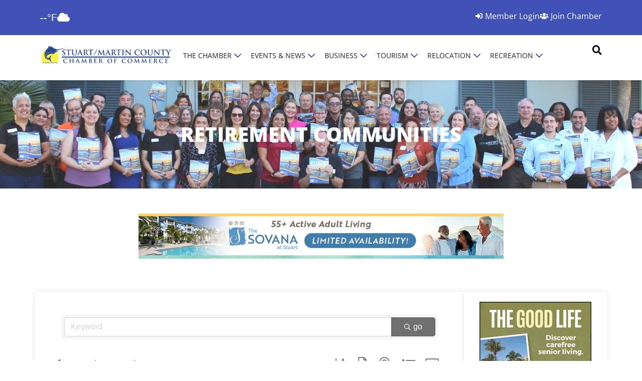

--- FILE ---
content_type: text/html; charset=utf-8
request_url: https://business.stuartmartinchamber.org/members/category/retirement-communities-339
body_size: 47760
content:

<!doctype html>
<html lang="en-US" prefix="og: https://ogp.me/ns#">
<head>
<!-- start injected HTML (CCID=3209) -->
<!-- page template: https://stuartmartinchamber.org/chamber-master-default-template/ -->
<title>RETIREMENT COMMUNITIES Category | Stuart Martin County Chamber of Commerce</title>
<base href="https://www.stuartmartinchamber.org/" />
<meta name="keywords" content="Stuart Martin County Chamber of Commerce,Stuart,directory,business search,member search" />
<link href="https://business.stuartmartinchamber.org/integration/customerdefinedcss?_=wwedSw2" rel="stylesheet" type="text/css" />
<link rel="alternate stylesheet" type="application/rss+xml" title="RETIREMENT COMMUNITIES Category | Stuart Martin County Chamber of Commerce RSS Feed" href="https://business.stuartmartinchamber.org/list/rss/retirement-communities-339" />
<link rel="canonical" href="https://business.stuartmartinchamber.org/members/category/retirement-communities-339" />
<!-- end injected HTML -->

	<meta charset="UTF-8">
	<meta name="viewport" content="width=device-width, initial-scale=1">
	<link rel="profile" href="https://gmpg.org/xfn/11">
		<style>img:is([sizes="auto" i], [sizes^="auto," i]) { contain-intrinsic-size: 3000px 1500px }</style>
	
<!-- Search Engine Optimization by Rank Math PRO - https://rankmath.com/ -->
<title></title>
<link crossorigin data-rocket-preconnect href="https://www.googletagmanager.com" rel="preconnect">
<link crossorigin data-rocket-preconnect href="https://www.gstatic.com" rel="preconnect">
<link crossorigin data-rocket-preconnect href="https://stuartmartinchamber.org" rel="preconnect">
<link crossorigin data-rocket-preconnect href="https://code.jquery.com" rel="preconnect">
<link crossorigin data-rocket-preconnect href="https://ajax.aspnetcdn.com" rel="preconnect">
<link crossorigin data-rocket-preconnect href="https://www.google.com" rel="preconnect"><link rel="preload" data-rocket-preload as="image" href="https://stuartmartinchamber.org/wp-content/uploads/2024/03/2025-Operation-Thank-You-header.jpg" fetchpriority="high">
<meta name="description" content="Stuart Martin County Chamber of Commerce | RETIREMENT COMMUNITIES" />





<meta name="twitter:card" content="summary_large_image" /><meta name="twitter:description" content="" />
<script type="application/ld+json" class="rank-math-schema-pro">{"@context":"https://schema.org","@graph":[{"@type":"BreadcrumbList","@id":"https://stuartmartinchamber.org/chamber-master-default-template/#breadcrumb","itemListElement":[{"@type":"ListItem","position":"1","item":{"@id":"https://stuartmartinchamber.org","name":"Home"}}]}]}</script>
<!-- /Rank Math WordPress SEO plugin -->


<link rel="alternate" type="application/rss+xml" title="Stuart / Martin County Chamber of Commerce &raquo; Feed" href="https://stuartmartinchamber.org/feed/" />
<link rel="alternate" type="application/rss+xml" title="Stuart / Martin County Chamber of Commerce &raquo; Comments Feed" href="https://stuartmartinchamber.org/comments/feed/" />
<style id='wp-emoji-styles-inline-css'>

	img.wp-smiley, img.emoji {
		display: inline !important;
		border: none !important;
		box-shadow: none !important;
		height: 1em !important;
		width: 1em !important;
		margin: 0 0.07em !important;
		vertical-align: -0.1em !important;
		background: none !important;
		padding: 0 !important;
	}
</style>
<style id='global-styles-inline-css'>
:root{--wp--preset--aspect-ratio--square: 1;--wp--preset--aspect-ratio--4-3: 4/3;--wp--preset--aspect-ratio--3-4: 3/4;--wp--preset--aspect-ratio--3-2: 3/2;--wp--preset--aspect-ratio--2-3: 2/3;--wp--preset--aspect-ratio--16-9: 16/9;--wp--preset--aspect-ratio--9-16: 9/16;--wp--preset--color--black: #000000;--wp--preset--color--cyan-bluish-gray: #abb8c3;--wp--preset--color--white: #ffffff;--wp--preset--color--pale-pink: #f78da7;--wp--preset--color--vivid-red: #cf2e2e;--wp--preset--color--luminous-vivid-orange: #ff6900;--wp--preset--color--luminous-vivid-amber: #fcb900;--wp--preset--color--light-green-cyan: #7bdcb5;--wp--preset--color--vivid-green-cyan: #00d084;--wp--preset--color--pale-cyan-blue: #8ed1fc;--wp--preset--color--vivid-cyan-blue: #0693e3;--wp--preset--color--vivid-purple: #9b51e0;--wp--preset--gradient--vivid-cyan-blue-to-vivid-purple: linear-gradient(135deg,rgba(6,147,227,1) 0%,rgb(155,81,224) 100%);--wp--preset--gradient--light-green-cyan-to-vivid-green-cyan: linear-gradient(135deg,rgb(122,220,180) 0%,rgb(0,208,130) 100%);--wp--preset--gradient--luminous-vivid-amber-to-luminous-vivid-orange: linear-gradient(135deg,rgba(252,185,0,1) 0%,rgba(255,105,0,1) 100%);--wp--preset--gradient--luminous-vivid-orange-to-vivid-red: linear-gradient(135deg,rgba(255,105,0,1) 0%,rgb(207,46,46) 100%);--wp--preset--gradient--very-light-gray-to-cyan-bluish-gray: linear-gradient(135deg,rgb(238,238,238) 0%,rgb(169,184,195) 100%);--wp--preset--gradient--cool-to-warm-spectrum: linear-gradient(135deg,rgb(74,234,220) 0%,rgb(151,120,209) 20%,rgb(207,42,186) 40%,rgb(238,44,130) 60%,rgb(251,105,98) 80%,rgb(254,248,76) 100%);--wp--preset--gradient--blush-light-purple: linear-gradient(135deg,rgb(255,206,236) 0%,rgb(152,150,240) 100%);--wp--preset--gradient--blush-bordeaux: linear-gradient(135deg,rgb(254,205,165) 0%,rgb(254,45,45) 50%,rgb(107,0,62) 100%);--wp--preset--gradient--luminous-dusk: linear-gradient(135deg,rgb(255,203,112) 0%,rgb(199,81,192) 50%,rgb(65,88,208) 100%);--wp--preset--gradient--pale-ocean: linear-gradient(135deg,rgb(255,245,203) 0%,rgb(182,227,212) 50%,rgb(51,167,181) 100%);--wp--preset--gradient--electric-grass: linear-gradient(135deg,rgb(202,248,128) 0%,rgb(113,206,126) 100%);--wp--preset--gradient--midnight: linear-gradient(135deg,rgb(2,3,129) 0%,rgb(40,116,252) 100%);--wp--preset--font-size--small: 13px;--wp--preset--font-size--medium: 20px;--wp--preset--font-size--large: 36px;--wp--preset--font-size--x-large: 42px;--wp--preset--spacing--20: 0.44rem;--wp--preset--spacing--30: 0.67rem;--wp--preset--spacing--40: 1rem;--wp--preset--spacing--50: 1.5rem;--wp--preset--spacing--60: 2.25rem;--wp--preset--spacing--70: 3.38rem;--wp--preset--spacing--80: 5.06rem;--wp--preset--shadow--natural: 6px 6px 9px rgba(0, 0, 0, 0.2);--wp--preset--shadow--deep: 12px 12px 50px rgba(0, 0, 0, 0.4);--wp--preset--shadow--sharp: 6px 6px 0px rgba(0, 0, 0, 0.2);--wp--preset--shadow--outlined: 6px 6px 0px -3px rgba(255, 255, 255, 1), 6px 6px rgba(0, 0, 0, 1);--wp--preset--shadow--crisp: 6px 6px 0px rgba(0, 0, 0, 1);}:root { --wp--style--global--content-size: 800px;--wp--style--global--wide-size: 1200px; }:where(body) { margin: 0; }.wp-site-blocks > .alignleft { float: left; margin-right: 2em; }.wp-site-blocks > .alignright { float: right; margin-left: 2em; }.wp-site-blocks > .aligncenter { justify-content: center; margin-left: auto; margin-right: auto; }:where(.wp-site-blocks) > * { margin-block-start: 24px; margin-block-end: 0; }:where(.wp-site-blocks) > :first-child { margin-block-start: 0; }:where(.wp-site-blocks) > :last-child { margin-block-end: 0; }:root { --wp--style--block-gap: 24px; }:root :where(.is-layout-flow) > :first-child{margin-block-start: 0;}:root :where(.is-layout-flow) > :last-child{margin-block-end: 0;}:root :where(.is-layout-flow) > *{margin-block-start: 24px;margin-block-end: 0;}:root :where(.is-layout-constrained) > :first-child{margin-block-start: 0;}:root :where(.is-layout-constrained) > :last-child{margin-block-end: 0;}:root :where(.is-layout-constrained) > *{margin-block-start: 24px;margin-block-end: 0;}:root :where(.is-layout-flex){gap: 24px;}:root :where(.is-layout-grid){gap: 24px;}.is-layout-flow > .alignleft{float: left;margin-inline-start: 0;margin-inline-end: 2em;}.is-layout-flow > .alignright{float: right;margin-inline-start: 2em;margin-inline-end: 0;}.is-layout-flow > .aligncenter{margin-left: auto !important;margin-right: auto !important;}.is-layout-constrained > .alignleft{float: left;margin-inline-start: 0;margin-inline-end: 2em;}.is-layout-constrained > .alignright{float: right;margin-inline-start: 2em;margin-inline-end: 0;}.is-layout-constrained > .aligncenter{margin-left: auto !important;margin-right: auto !important;}.is-layout-constrained > :where(:not(.alignleft):not(.alignright):not(.alignfull)){max-width: var(--wp--style--global--content-size);margin-left: auto !important;margin-right: auto !important;}.is-layout-constrained > .alignwide{max-width: var(--wp--style--global--wide-size);}body .is-layout-flex{display: flex;}.is-layout-flex{flex-wrap: wrap;align-items: center;}.is-layout-flex > :is(*, div){margin: 0;}body .is-layout-grid{display: grid;}.is-layout-grid > :is(*, div){margin: 0;}body{padding-top: 0px;padding-right: 0px;padding-bottom: 0px;padding-left: 0px;}a:where(:not(.wp-element-button)){text-decoration: underline;}:root :where(.wp-element-button, .wp-block-button__link){background-color: #32373c;border-width: 0;color: #fff;font-family: inherit;font-size: inherit;line-height: inherit;padding: calc(0.667em + 2px) calc(1.333em + 2px);text-decoration: none;}.has-black-color{color: var(--wp--preset--color--black) !important;}.has-cyan-bluish-gray-color{color: var(--wp--preset--color--cyan-bluish-gray) !important;}.has-white-color{color: var(--wp--preset--color--white) !important;}.has-pale-pink-color{color: var(--wp--preset--color--pale-pink) !important;}.has-vivid-red-color{color: var(--wp--preset--color--vivid-red) !important;}.has-luminous-vivid-orange-color{color: var(--wp--preset--color--luminous-vivid-orange) !important;}.has-luminous-vivid-amber-color{color: var(--wp--preset--color--luminous-vivid-amber) !important;}.has-light-green-cyan-color{color: var(--wp--preset--color--light-green-cyan) !important;}.has-vivid-green-cyan-color{color: var(--wp--preset--color--vivid-green-cyan) !important;}.has-pale-cyan-blue-color{color: var(--wp--preset--color--pale-cyan-blue) !important;}.has-vivid-cyan-blue-color{color: var(--wp--preset--color--vivid-cyan-blue) !important;}.has-vivid-purple-color{color: var(--wp--preset--color--vivid-purple) !important;}.has-black-background-color{background-color: var(--wp--preset--color--black) !important;}.has-cyan-bluish-gray-background-color{background-color: var(--wp--preset--color--cyan-bluish-gray) !important;}.has-white-background-color{background-color: var(--wp--preset--color--white) !important;}.has-pale-pink-background-color{background-color: var(--wp--preset--color--pale-pink) !important;}.has-vivid-red-background-color{background-color: var(--wp--preset--color--vivid-red) !important;}.has-luminous-vivid-orange-background-color{background-color: var(--wp--preset--color--luminous-vivid-orange) !important;}.has-luminous-vivid-amber-background-color{background-color: var(--wp--preset--color--luminous-vivid-amber) !important;}.has-light-green-cyan-background-color{background-color: var(--wp--preset--color--light-green-cyan) !important;}.has-vivid-green-cyan-background-color{background-color: var(--wp--preset--color--vivid-green-cyan) !important;}.has-pale-cyan-blue-background-color{background-color: var(--wp--preset--color--pale-cyan-blue) !important;}.has-vivid-cyan-blue-background-color{background-color: var(--wp--preset--color--vivid-cyan-blue) !important;}.has-vivid-purple-background-color{background-color: var(--wp--preset--color--vivid-purple) !important;}.has-black-border-color{border-color: var(--wp--preset--color--black) !important;}.has-cyan-bluish-gray-border-color{border-color: var(--wp--preset--color--cyan-bluish-gray) !important;}.has-white-border-color{border-color: var(--wp--preset--color--white) !important;}.has-pale-pink-border-color{border-color: var(--wp--preset--color--pale-pink) !important;}.has-vivid-red-border-color{border-color: var(--wp--preset--color--vivid-red) !important;}.has-luminous-vivid-orange-border-color{border-color: var(--wp--preset--color--luminous-vivid-orange) !important;}.has-luminous-vivid-amber-border-color{border-color: var(--wp--preset--color--luminous-vivid-amber) !important;}.has-light-green-cyan-border-color{border-color: var(--wp--preset--color--light-green-cyan) !important;}.has-vivid-green-cyan-border-color{border-color: var(--wp--preset--color--vivid-green-cyan) !important;}.has-pale-cyan-blue-border-color{border-color: var(--wp--preset--color--pale-cyan-blue) !important;}.has-vivid-cyan-blue-border-color{border-color: var(--wp--preset--color--vivid-cyan-blue) !important;}.has-vivid-purple-border-color{border-color: var(--wp--preset--color--vivid-purple) !important;}.has-vivid-cyan-blue-to-vivid-purple-gradient-background{background: var(--wp--preset--gradient--vivid-cyan-blue-to-vivid-purple) !important;}.has-light-green-cyan-to-vivid-green-cyan-gradient-background{background: var(--wp--preset--gradient--light-green-cyan-to-vivid-green-cyan) !important;}.has-luminous-vivid-amber-to-luminous-vivid-orange-gradient-background{background: var(--wp--preset--gradient--luminous-vivid-amber-to-luminous-vivid-orange) !important;}.has-luminous-vivid-orange-to-vivid-red-gradient-background{background: var(--wp--preset--gradient--luminous-vivid-orange-to-vivid-red) !important;}.has-very-light-gray-to-cyan-bluish-gray-gradient-background{background: var(--wp--preset--gradient--very-light-gray-to-cyan-bluish-gray) !important;}.has-cool-to-warm-spectrum-gradient-background{background: var(--wp--preset--gradient--cool-to-warm-spectrum) !important;}.has-blush-light-purple-gradient-background{background: var(--wp--preset--gradient--blush-light-purple) !important;}.has-blush-bordeaux-gradient-background{background: var(--wp--preset--gradient--blush-bordeaux) !important;}.has-luminous-dusk-gradient-background{background: var(--wp--preset--gradient--luminous-dusk) !important;}.has-pale-ocean-gradient-background{background: var(--wp--preset--gradient--pale-ocean) !important;}.has-electric-grass-gradient-background{background: var(--wp--preset--gradient--electric-grass) !important;}.has-midnight-gradient-background{background: var(--wp--preset--gradient--midnight) !important;}.has-small-font-size{font-size: var(--wp--preset--font-size--small) !important;}.has-medium-font-size{font-size: var(--wp--preset--font-size--medium) !important;}.has-large-font-size{font-size: var(--wp--preset--font-size--large) !important;}.has-x-large-font-size{font-size: var(--wp--preset--font-size--x-large) !important;}
:root :where(.wp-block-pullquote){font-size: 1.5em;line-height: 1.6;}
</style>
<link rel='stylesheet' id='hello-elementor-css' href='https://stuartmartinchamber.org/wp-content/themes/hello-elementor/assets/css/reset.css?ver=3.4.4' media='all' />
<link rel='stylesheet' id='hello-elementor-theme-style-css' href='https://stuartmartinchamber.org/wp-content/themes/hello-elementor/assets/css/theme.css?ver=3.4.4' media='all' />
<link rel='stylesheet' id='hello-elementor-header-footer-css' href='https://stuartmartinchamber.org/wp-content/themes/hello-elementor/assets/css/header-footer.css?ver=3.4.4' media='all' />
<link rel='stylesheet' id='elementor-frontend-css' href='https://stuartmartinchamber.org/wp-content/plugins/elementor/assets/css/frontend.min.css?ver=3.31.2' media='all' />
<link rel='stylesheet' id='elementor-post-84-css' href='https://stuartmartinchamber.org/wp-content/uploads/elementor/css/post-84.css?ver=1768494742' media='all' />
<link rel='stylesheet' id='widget-icon-list-css' href='https://stuartmartinchamber.org/wp-content/plugins/elementor/assets/css/widget-icon-list.min.css?ver=3.31.2' media='all' />
<link rel='stylesheet' id='widget-image-css' href='https://stuartmartinchamber.org/wp-content/plugins/elementor/assets/css/widget-image.min.css?ver=3.31.2' media='all' />
<link rel='stylesheet' id='widget-pp-advanced-menu-css' href='https://stuartmartinchamber.org/wp-content/plugins/powerpack-elements/assets/css/min/widget-advanced-menu.min.css?ver=2.12.10' media='all' />
<link rel='stylesheet' id='widget-heading-css' href='https://stuartmartinchamber.org/wp-content/plugins/elementor/assets/css/widget-heading.min.css?ver=3.31.2' media='all' />
<link rel='stylesheet' id='widget-mega-menu-css' href='https://stuartmartinchamber.org/wp-content/plugins/elementor-pro/assets/css/widget-mega-menu.min.css?ver=3.31.2' media='all' />
<link rel='stylesheet' id='e-sticky-css' href='https://stuartmartinchamber.org/wp-content/plugins/elementor-pro/assets/css/modules/sticky.min.css?ver=3.31.2' media='all' />
<link rel='stylesheet' id='widget-social-icons-css' href='https://stuartmartinchamber.org/wp-content/plugins/elementor/assets/css/widget-social-icons.min.css?ver=3.31.2' media='all' />
<link rel='stylesheet' id='e-apple-webkit-css' href='https://stuartmartinchamber.org/wp-content/plugins/elementor/assets/css/conditionals/apple-webkit.min.css?ver=3.31.2' media='all' />
<link rel='stylesheet' id='fluent-form-styles-css' href='https://stuartmartinchamber.org/wp-content/plugins/fluentform/assets/css/fluent-forms-public.css?ver=6.0.4' media='all' />
<link rel='stylesheet' id='fluentform-public-default-css' href='https://stuartmartinchamber.org/wp-content/plugins/fluentform/assets/css/fluentform-public-default.css?ver=6.0.4' media='all' />
<link rel='stylesheet' id='elementor-icons-css' href='https://stuartmartinchamber.org/wp-content/plugins/elementor/assets/lib/eicons/css/elementor-icons.min.css?ver=5.43.0' media='all' />
<link rel='stylesheet' id='pp-extensions-css' href='https://stuartmartinchamber.org/wp-content/plugins/powerpack-elements/assets/css/min/extensions.min.css?ver=2.12.10' media='all' />
<link rel='stylesheet' id='pp-tooltip-css' href='https://stuartmartinchamber.org/wp-content/plugins/powerpack-elements/assets/css/min/tooltip.min.css?ver=2.12.10' media='all' />
<link rel='stylesheet' id='elementor-post-1477-css' href='https://stuartmartinchamber.org/wp-content/uploads/elementor/css/post-1477.css?ver=1768495206' media='all' />
<link rel='stylesheet' id='elementor-post-98-css' href='https://stuartmartinchamber.org/wp-content/uploads/elementor/css/post-98.css?ver=1768494743' media='all' />
<link rel='stylesheet' id='fluentform-elementor-widget-css' href='https://stuartmartinchamber.org/wp-content/plugins/fluentform/assets/css/fluent-forms-elementor-widget.css?ver=6.0.4' media='all' />
<link rel='stylesheet' id='elementor-post-88-css' href='https://stuartmartinchamber.org/wp-content/uploads/elementor/css/post-88.css?ver=1768494743' media='all' />
<link rel='stylesheet' id='hello-elementor-child-style-css' href='https://stuartmartinchamber.org/wp-content/themes/hello-theme-child-master/style.css?ver=2.0.0' media='all' />
<link rel='stylesheet' id='elementor-gf-local-opensans-css' href='https://stuartmartinchamber.org/wp-content/uploads/elementor/google-fonts/css/opensans.css?ver=1755605731' media='all' />
<link rel='stylesheet' id='elementor-icons-shared-0-css' href='https://stuartmartinchamber.org/wp-content/plugins/elementor/assets/lib/font-awesome/css/fontawesome.min.css?ver=5.15.3' media='all' />
<link rel='stylesheet' id='elementor-icons-fa-solid-css' href='https://stuartmartinchamber.org/wp-content/plugins/elementor/assets/lib/font-awesome/css/solid.min.css?ver=5.15.3' media='all' />
<link rel='stylesheet' id='elementor-icons-fa-brands-css' href='https://stuartmartinchamber.org/wp-content/plugins/elementor/assets/lib/font-awesome/css/brands.min.css?ver=5.15.3' media='all' />
<!--n2css--><!--n2js--><script id="jquery-core-js-extra">
var pp = {"ajax_url":"https:\/\/stuartmartinchamber.org\/wp-admin\/admin-ajax.php"};
</script>
<script src="https://stuartmartinchamber.org/wp-includes/js/jquery/jquery.min.js?ver=3.7.1" id="jquery-core-js"></script>
<script src="https://stuartmartinchamber.org/wp-includes/js/jquery/jquery-migrate.min.js?ver=3.4.1" id="jquery-migrate-js"></script>
<link rel="EditURI" type="application/rsd+xml" title="RSD" href="https://stuartmartinchamber.org/xmlrpc.php?rsd" />
<meta name="generator" content="WordPress 6.7.4" />
<link rel='shortlink' href='https://stuartmartinchamber.org/?p=1477' />


            <script async src="https://www.googletagmanager.com/gtag/js?id=TAG_ID"></script>
            <script>
                window.dataLayer = window.dataLayer || [];
                function gtag() {
                    dataLayer.push(arguments);
                }
                var tracking_ids = ["G-3KT4C16M4V"];
                var site_id = '48df5a62d8de2df7a083df667168730a6b762e4c7867bfe929d5f8ca53319de8';
                gtag('js', new Date());
                for (var i = 0; i < tracking_ids.length; i++) {
                    gtag('event', 'page_view', {'send_to': tracking_ids[i],'dimension1': site_id});
                    gtag('event', 'first_visit', {'send_to': tracking_ids[i],'dimension1': site_id});
                    gtag('event', 'engaged_sessions', {'send_to': tracking_ids[i],'dimension1': site_id});
                    gtag('set', {'siteSpeedSampleRate': 50});
                }
            </script><meta name="generator" content="Elementor 3.31.2; features: additional_custom_breakpoints, e_element_cache; settings: css_print_method-external, google_font-enabled, font_display-swap">
<!-- Google Tag Manager -->
<script>(function(w,d,s,l,i){w[l]=w[l]||[];w[l].push({'gtm.start':
new Date().getTime(),event:'gtm.js'});var f=d.getElementsByTagName(s)[0],
j=d.createElement(s),dl=l!='dataLayer'?'&l='+l:'';j.async=true;j.src=
'https://www.googletagmanager.com/gtm.js?id='+i+dl;f.parentNode.insertBefore(j,f);
})(window,document,'script','dataLayer','GTM-WHM4DT3');</script>
<!-- End Google Tag Manager -->
			<style>
				.e-con.e-parent:nth-of-type(n+4):not(.e-lazyloaded):not(.e-no-lazyload),
				.e-con.e-parent:nth-of-type(n+4):not(.e-lazyloaded):not(.e-no-lazyload) * {
					background-image: none !important;
				}
				@media screen and (max-height: 1024px) {
					.e-con.e-parent:nth-of-type(n+3):not(.e-lazyloaded):not(.e-no-lazyload),
					.e-con.e-parent:nth-of-type(n+3):not(.e-lazyloaded):not(.e-no-lazyload) * {
						background-image: none !important;
					}
				}
				@media screen and (max-height: 640px) {
					.e-con.e-parent:nth-of-type(n+2):not(.e-lazyloaded):not(.e-no-lazyload),
					.e-con.e-parent:nth-of-type(n+2):not(.e-lazyloaded):not(.e-no-lazyload) * {
						background-image: none !important;
					}
				}
			</style>
			<meta name="generator" content="WP Rocket 3.19.3" data-wpr-features="wpr_preconnect_external_domains wpr_oci wpr_preload_links wpr_desktop" />    <!-- jQuery first, then Popper.js, then Bootstrap JS -->
    <script src="https://code.jquery.com/jquery-3.7.1.min.js" crossorigin="anonymous"></script>
    <script type="text/javascript" src="https://code.jquery.com/ui/1.13.2/jquery-ui.min.js"></script>
<script src="https://business.stuartmartinchamber.org/Content/bundles/SEO4?v=jX-Yo1jNxYBrX6Ffq1gbxQahkKjKjLSiGjCSMnG9UuU1"></script>
    <script type="text/javascript" src="https://ajax.aspnetcdn.com/ajax/globalize/0.1.1/globalize.min.js"></script>
    <script type="text/javascript" src="https://ajax.aspnetcdn.com/ajax/globalize/0.1.1/cultures/globalize.culture.en-US.js"></script>
    <!-- Required meta tags -->
    <meta charset="utf-8">
    <meta name="viewport" content="width=device-width, initial-scale=1, shrink-to-fit=no">
    <link rel="stylesheet" href="https://code.jquery.com/ui/1.13.2/themes/base/jquery-ui.css" type="text/css" media="all" />
    <script type="text/javascript">
        var MNI = MNI || {};
        MNI.CurrentCulture = 'en-US';
        MNI.CultureDateFormat = 'M/d/yyyy';
        MNI.BaseUrl = 'https://business.stuartmartinchamber.org';
        MNI.jQuery = jQuery.noConflict(true);
        MNI.Page = {
            Domain: 'business.stuartmartinchamber.org',
            Context: 211,
            Category: 339,
            Member: null,
            MemberPagePopup: false
        };
        MNI.LayoutPromise = new Promise(function (resolve) {
            MNI.LayoutResolution = resolve;
        });
        MNI.MemberFilterUrl = 'members';
    </script>


    <script src="https://www.google.com/recaptcha/enterprise.js?render=6LfI_T8rAAAAAMkWHrLP_GfSf3tLy9tKa839wcWa" async defer></script>
    <script>

        const SITE_KEY = '6LfI_T8rAAAAAMkWHrLP_GfSf3tLy9tKa839wcWa';

        // Repeatedly check if grecaptcha has been loaded, and call the callback once it's available
        function waitForGrecaptcha(callback, retries = 10, interval = 1000) {
            if (typeof grecaptcha !== 'undefined' && grecaptcha.enterprise.execute) {
                callback();
            } else if (retries > 0) { 
                setTimeout(() => {
                    waitForGrecaptcha(callback, retries - 1, interval);
                }, interval);
            } else {
                console.error("grecaptcha is not available after multiple attempts");
            }
        }

        // Generates a reCAPTCHA v3 token using grecaptcha.enterprise and injects it into the given form.
        // If the token input doesn't exist, it creates one. Then it executes the callback with the token.
        function setReCaptchaToken(formElement, callback, action = 'submit') {
            grecaptcha.enterprise.ready(function () {
                grecaptcha.enterprise.execute(SITE_KEY, { action: action }).then(function (token) {

                    MNI.jQuery(function ($) {
                        let input = $(formElement).find("input[name='g-recaptcha-v3']");

                        if (input.length === 0) {
                            input = $('<input>', {
                                type: 'hidden',
                                name: 'g-recaptcha-v3',
                                value: token
                            });
                            $(formElement).append(input);
                        }
                        else
                            $(input).val(token);

                        if (typeof callback === 'function') callback(token);
                    })

                });
            });
        }

    </script>




<script src="https://business.stuartmartinchamber.org/Content/bundles/MNI?v=34V3-w6z5bLW9Yl7pjO3C5tja0TdKeHFrpRQ0eCPbz81"></script>

    <script type="text/javascript" src="https://maps.googleapis.com/maps/api/js?v=3&key=AIzaSyAACLyaFddZFsbbsMCsSY4lq7g6N4ycArE"></script>
    <!-- Bootstrap CSS -->
    <link type="text/css" href="https://business.stuartmartinchamber.org/Content/SEO4/css/bootstrap/bootstrap-ns.min.css" rel="stylesheet" />
<link href="https://business.stuartmartinchamber.org/Content/SEO4/css/fontawesome/css/fa.bundle?v=ruPA372u21djZ69Q5Ysnch4rq1PR55j8o6h6btgP60M1" rel="stylesheet"/>
<link href="https://business.stuartmartinchamber.org/Content/SEO4/css/v4-module.bundle?v=teKUclOSNwyO4iQ2s3q00X0U2jxs0Mkz0T6S0f4p_241" rel="stylesheet"/>
<meta name="referrer" content="origin" />
<script>window.CMS=1;</script>
<style>
#mni-widgets-1514724535626 .mn-scroll-link {
    color: inherit;
    text-decoration: none;
    text-align: center;
    font-size: 35px;
    font-weight: 700;
    line-height: 30px;
}
</style>

<script>
/*
 * This script fires on the /members/searchalpha/ pages, preventing default ads
 * (context 210 ) from loading. The customer does not want to have randomized ads
 * show up on these locations, but instead wants the ads to show up from a custom
 * template. I have commented this out for now, until I get verification from the
 * customer that it is ok to proceed.
 * 
var str = window.location.pathname;
var patt = new RegExp('\/members\/searchalpha\/');
var res = patt.test(str);

if (res) {
	var _mnisq=_mnisq||[];
	_mnisq.push(["member",1000000000]);
}
*/

// returns true or false if the passed in string matches the current url path
function isPath( path = '' ) {
   return window.location.pathname.toLowerCase().indexOf( path ) > -1;
}
</script></head>
<body class="e-landing-page-template e-landing-page-template-elementor_header_footer single single-e-landing-page postid-1477 single-format-standard wp-custom-logo wp-embed-responsive hello-elementor-default elementor-default elementor-template-full-width elementor-kit-84 elementor-page elementor-page-1477">

<!-- Google Tag Manager (noscript) -->
<noscript><iframe src="https://www.googletagmanager.com/ns.html?id=GTM-WHM4DT3"
height="0" width="0" style="display:none;visibility:hidden"></iframe></noscript>
<!-- End Google Tag Manager (noscript) -->

<a class="skip-link screen-reader-text" href="#content">Skip to content</a>

		<header  data-elementor-type="header" data-elementor-id="98" class="elementor elementor-98 elementor-location-header" data-elementor-post-type="elementor_library">
			<div class="elementor-element elementor-element-70fe6d3 e-flex e-con-boxed e-con e-parent" data-id="70fe6d3" data-element_type="container" data-settings="{&quot;background_background&quot;:&quot;classic&quot;}">
					<div  class="e-con-inner">
		<div class="elementor-element elementor-element-ef1a8a4 elementor-hidden-mobile e-con-full e-flex e-con e-child" data-id="ef1a8a4" data-element_type="container">
				<div class="elementor-element elementor-element-cb919ec elementor-widget elementor-widget-shortcode" data-id="cb919ec" data-element_type="widget" data-widget_type="shortcode.default">
				<div class="elementor-widget-container">
							<div class="elementor-shortcode">    <div id="header-weather-widget" class="header-weather-widget">
        <span class="weather-temp">--°F</span>
        <i class="weather-icon fas fa-cloud"></i>
    </div>

    <style>
    .header-weather-widget {
        display: inline-flex;
        align-items: center;
        gap: 8px;
        font-family: -apple-system, BlinkMacSystemFont, 'Segoe UI', Roboto, sans-serif;
        color: #ffffff;
        font-size: 18px;
        font-weight: 500;
    }
    
    .weather-temp {
        font-size: 20px;
    }
    
    .weather-icon {
        font-size: 20px;
    }
    </style>

    <script>
    (function() {
        // Replace with your WeatherAPI.com API key
        const API_KEY = '16557189d7f441e5a5f115654251206';
        const LOCATION = 'Stuart,Florida';
        
        async function fetchHeaderWeather() {
            try {
                const response = await fetch(
                    `https://api.weatherapi.com/v1/current.json?key=${API_KEY}&q=${LOCATION}&aqi=no`
                );
                const data = await response.json();
                
                const temp = Math.round(data.current.temp_f);
                const widget = document.getElementById('header-weather-widget');
                
                if (widget) {
                    widget.querySelector('.weather-temp').textContent = `${temp}°F`;
                    
                    // Map weather conditions to Font Awesome icon
                    const weatherIcon = getWeatherIcon(data.current.condition.text, data.current.is_day);
                    const iconElement = widget.querySelector('.weather-icon');
                    iconElement.className = `weather-icon fas ${weatherIcon}`;
                }
            } catch (error) {
                console.error('Error fetching weather:', error);
            }
        }
        
        function getWeatherIcon(condition, isDay) {
            const conditionLower = condition.toLowerCase();
            
            if (conditionLower.includes('sunny') || conditionLower.includes('clear')) {
                return isDay ? 'fa-sun' : 'fa-moon';
            } else if (conditionLower.includes('partly')) {
                return isDay ? 'fa-cloud-sun' : 'fa-cloud-moon';
            } else if (conditionLower.includes('cloud') || conditionLower.includes('overcast')) {
                return 'fa-cloud';
            } else if (conditionLower.includes('rain') || conditionLower.includes('drizzle')) {
                return 'fa-cloud-rain';
            } else if (conditionLower.includes('thunder')) {
                return 'fa-bolt';
            } else if (conditionLower.includes('snow')) {
                return 'fa-snowflake';
            } else if (conditionLower.includes('mist') || conditionLower.includes('fog')) {
                return 'fa-smog';
            }
            
            return 'fa-cloud';
        }
        
        // Fetch weather on load
        if (document.readyState === 'loading') {
            document.addEventListener('DOMContentLoaded', fetchHeaderWeather);
        } else {
            fetchHeaderWeather();
        }
        
        // Update every 10 minutes
        setInterval(fetchHeaderWeather, 600000);
    })();
    </script>
    </div>
						</div>
				</div>
				</div>
		<div class="elementor-element elementor-element-fd4531d e-con-full e-flex e-con e-child" data-id="fd4531d" data-element_type="container">
				<div class="elementor-element elementor-element-12d2fa2 elementor-icon-list--layout-inline elementor-align-right elementor-mobile-align-center elementor-list-item-link-full_width elementor-widget elementor-widget-icon-list" data-id="12d2fa2" data-element_type="widget" data-widget_type="icon-list.default">
				<div class="elementor-widget-container">
							<ul class="elementor-icon-list-items elementor-inline-items">
							<li class="elementor-icon-list-item elementor-inline-item">
											<a href="https://business.stuartmartinchamber.org/login">

												<span class="elementor-icon-list-icon">
							<i aria-hidden="true" class="fas fa-sign-in-alt"></i>						</span>
										<span class="elementor-icon-list-text">Member Login</span>
											</a>
									</li>
								<li class="elementor-icon-list-item elementor-inline-item">
											<a href="https://business.stuartmartinchamber.org/member/NewMemberApp/">

												<span class="elementor-icon-list-icon">
							<i aria-hidden="true" class="fas fa-users"></i>						</span>
										<span class="elementor-icon-list-text">Join Chamber</span>
											</a>
									</li>
						</ul>
						</div>
				</div>
				</div>
					</div>
				</div>
		<div class="elementor-element elementor-element-2998b24 e-flex e-con-boxed e-con e-parent" data-id="2998b24" data-element_type="container" id="hide-header" data-settings="{&quot;background_background&quot;:&quot;classic&quot;,&quot;sticky&quot;:&quot;top&quot;,&quot;sticky_on&quot;:[&quot;desktop&quot;,&quot;tablet&quot;,&quot;mobile&quot;],&quot;sticky_offset&quot;:0,&quot;sticky_effects_offset&quot;:0,&quot;sticky_anchor_link_offset&quot;:0}">
					<div  class="e-con-inner">
		<div class="elementor-element elementor-element-8a81c78 e-con-full e-flex e-con e-child" data-id="8a81c78" data-element_type="container">
				<div class="elementor-element elementor-element-a618f60 elementor-widget elementor-widget-theme-site-logo elementor-widget-image" data-id="a618f60" data-element_type="widget" data-widget_type="theme-site-logo.default">
				<div class="elementor-widget-container">
											<a href="https://stuartmartinchamber.org">
			<img src="https://stuartmartinchamber.org/wp-content/uploads/2023/07/smccc-logo-color.svg" class="attachment-full size-full wp-image-331" alt="Stuart / Martin County Chamber of Commerce" />				</a>
											</div>
				</div>
				</div>
		<div class="elementor-element elementor-element-329a703 e-con-full e-flex e-con e-child" data-id="329a703" data-element_type="container">
				<div class="elementor-element elementor-element-f0812c3 e-fit_to_content elementor-hidden-tablet elementor-hidden-mobile e-n-menu-layout-horizontal e-n-menu-tablet elementor-widget elementor-widget-n-menu" data-id="f0812c3" data-element_type="widget" data-settings="{&quot;menu_items&quot;:[{&quot;item_title&quot;:&quot;The Chamber&quot;,&quot;_id&quot;:&quot;6d26255&quot;,&quot;item_dropdown_content&quot;:&quot;yes&quot;,&quot;__dynamic__&quot;:{&quot;item_link&quot;:&quot;[elementor-tag id=\&quot;e8cfce0\&quot; name=\&quot;internal-url\&quot; settings=\&quot;%7B%22type%22%3A%22post%22%2C%22post_id%22%3A%221617%22%7D\&quot;]&quot;},&quot;item_link&quot;:{&quot;url&quot;:&quot;https:\/\/stuartmartinchamber.org\/the-chamber\/about-us\/&quot;,&quot;is_external&quot;:&quot;&quot;,&quot;nofollow&quot;:&quot;&quot;,&quot;custom_attributes&quot;:&quot;&quot;},&quot;item_icon&quot;:{&quot;value&quot;:&quot;&quot;,&quot;library&quot;:&quot;&quot;},&quot;item_icon_active&quot;:null,&quot;element_id&quot;:&quot;&quot;},{&quot;item_title&quot;:&quot;Events &amp; News&quot;,&quot;_id&quot;:&quot;192b35b&quot;,&quot;item_dropdown_content&quot;:&quot;yes&quot;,&quot;item_link&quot;:{&quot;url&quot;:&quot;https:\/\/business.stuartmartinchamber.org\/news&quot;,&quot;is_external&quot;:&quot;&quot;,&quot;nofollow&quot;:&quot;&quot;,&quot;custom_attributes&quot;:&quot;&quot;},&quot;item_icon&quot;:{&quot;value&quot;:&quot;&quot;,&quot;library&quot;:&quot;&quot;},&quot;item_icon_active&quot;:null,&quot;element_id&quot;:&quot;&quot;},{&quot;item_title&quot;:&quot;Business&quot;,&quot;item_dropdown_content&quot;:&quot;yes&quot;,&quot;_id&quot;:&quot;7381b8f&quot;,&quot;__dynamic__&quot;:{&quot;item_link&quot;:&quot;[elementor-tag id=\&quot;89f56c1\&quot; name=\&quot;internal-url\&quot; settings=\&quot;%7B%22type%22%3A%22post%22%2C%22post_id%22%3A%221884%22%7D\&quot;]&quot;},&quot;item_link&quot;:{&quot;url&quot;:&quot;https:\/\/stuartmartinchamber.org\/business\/business-and-industry\/&quot;,&quot;is_external&quot;:&quot;&quot;,&quot;nofollow&quot;:&quot;&quot;,&quot;custom_attributes&quot;:&quot;&quot;},&quot;item_icon&quot;:{&quot;value&quot;:&quot;&quot;,&quot;library&quot;:&quot;&quot;},&quot;item_icon_active&quot;:null,&quot;element_id&quot;:&quot;&quot;},{&quot;item_title&quot;:&quot;Tourism&quot;,&quot;item_dropdown_content&quot;:&quot;yes&quot;,&quot;_id&quot;:&quot;137ed46&quot;,&quot;__dynamic__&quot;:{&quot;item_link&quot;:&quot;[elementor-tag id=\&quot;771004b\&quot; name=\&quot;internal-url\&quot; settings=\&quot;%7B%22type%22%3A%22post%22%2C%22post_id%22%3A%221907%22%7D\&quot;]&quot;},&quot;item_link&quot;:{&quot;url&quot;:&quot;https:\/\/stuartmartinchamber.org\/tourism\/accommodations\/&quot;,&quot;is_external&quot;:&quot;&quot;,&quot;nofollow&quot;:&quot;&quot;,&quot;custom_attributes&quot;:&quot;&quot;},&quot;item_icon&quot;:{&quot;value&quot;:&quot;&quot;,&quot;library&quot;:&quot;&quot;},&quot;item_icon_active&quot;:null,&quot;element_id&quot;:&quot;&quot;},{&quot;item_title&quot;:&quot;Relocation&quot;,&quot;item_dropdown_content&quot;:&quot;yes&quot;,&quot;_id&quot;:&quot;b6ce44a&quot;,&quot;__dynamic__&quot;:{&quot;item_link&quot;:&quot;[elementor-tag id=\&quot;51a602d\&quot; name=\&quot;internal-url\&quot; settings=\&quot;%7B%22type%22%3A%22post%22%2C%22post_id%22%3A%221859%22%7D\&quot;]&quot;},&quot;item_link&quot;:{&quot;url&quot;:&quot;https:\/\/stuartmartinchamber.org\/relocation\/real-estate\/&quot;,&quot;is_external&quot;:&quot;&quot;,&quot;nofollow&quot;:&quot;&quot;,&quot;custom_attributes&quot;:&quot;&quot;},&quot;item_icon&quot;:{&quot;value&quot;:&quot;&quot;,&quot;library&quot;:&quot;&quot;},&quot;item_icon_active&quot;:null,&quot;element_id&quot;:&quot;&quot;},{&quot;item_title&quot;:&quot;Recreation&quot;,&quot;item_dropdown_content&quot;:&quot;yes&quot;,&quot;_id&quot;:&quot;2b0f32d&quot;,&quot;__dynamic__&quot;:{&quot;item_link&quot;:&quot;[elementor-tag id=\&quot;56d2346\&quot; name=\&quot;internal-url\&quot; settings=\&quot;%7B%22type%22%3A%22post%22%2C%22post_id%22%3A%222019%22%7D\&quot;]&quot;},&quot;item_link&quot;:{&quot;url&quot;:&quot;https:\/\/stuartmartinchamber.org\/recreation\/&quot;,&quot;is_external&quot;:&quot;&quot;,&quot;nofollow&quot;:&quot;&quot;,&quot;custom_attributes&quot;:&quot;&quot;},&quot;item_icon&quot;:{&quot;value&quot;:&quot;&quot;,&quot;library&quot;:&quot;&quot;},&quot;item_icon_active&quot;:null,&quot;element_id&quot;:&quot;&quot;}],&quot;content_width&quot;:&quot;fit_to_content&quot;,&quot;content_horizontal_position&quot;:&quot;left&quot;,&quot;menu_item_title_distance_from_content&quot;:{&quot;unit&quot;:&quot;px&quot;,&quot;size&quot;:&quot;&quot;,&quot;sizes&quot;:[]},&quot;item_layout&quot;:&quot;horizontal&quot;,&quot;open_on&quot;:&quot;hover&quot;,&quot;horizontal_scroll&quot;:&quot;disable&quot;,&quot;breakpoint_selector&quot;:&quot;tablet&quot;,&quot;menu_item_title_distance_from_content_tablet&quot;:{&quot;unit&quot;:&quot;px&quot;,&quot;size&quot;:&quot;&quot;,&quot;sizes&quot;:[]},&quot;menu_item_title_distance_from_content_mobile&quot;:{&quot;unit&quot;:&quot;px&quot;,&quot;size&quot;:&quot;&quot;,&quot;sizes&quot;:[]}}" data-widget_type="mega-menu.default">
				<div class="elementor-widget-container">
							<nav class="e-n-menu" data-widget-number="252" aria-label="Menu">
					<button class="e-n-menu-toggle" id="menu-toggle-252" aria-haspopup="true" aria-expanded="false" aria-controls="menubar-252" aria-label="Menu Toggle">
			<span class="e-n-menu-toggle-icon e-open">
				<i class="eicon-menu-bar"></i>			</span>
			<span class="e-n-menu-toggle-icon e-close">
				<i class="eicon-close"></i>			</span>
		</button>
					<div class="e-n-menu-wrapper" id="menubar-252" aria-labelledby="menu-toggle-252">
				<ul class="e-n-menu-heading">
								<li class="e-n-menu-item">
				<div id="e-n-menu-title-2521" class="e-n-menu-title">
					<a class="e-n-menu-title-container e-focus e-link" href="https://stuartmartinchamber.org/the-chamber/about-us/">												<span class="e-n-menu-title-text">
							The Chamber						</span>
					</a>											<button id="e-n-menu-dropdown-icon-2521" class="e-n-menu-dropdown-icon e-focus" data-tab-index="1" aria-haspopup="true" aria-expanded="false" aria-controls="e-n-menu-content-2521" >
							<span class="e-n-menu-dropdown-icon-opened">
								<svg xmlns="http://www.w3.org/2000/svg" xmlns:xlink="http://www.w3.org/1999/xlink" id="Layer_1" x="0px" y="0px" width="8.5px" height="5px" viewBox="0 0 8.5 5" style="enable-background:new 0 0 8.5 5;" xml:space="preserve"><style type="text/css">	.st0{fill:#51367F;}</style><path id="_5694" class="st0" d="M4.3,5L0,0.7L0.7,0l3.6,3.6L7.8,0l0.7,0.7L4.3,5z"></path></svg>								<span class="elementor-screen-only">Close The Chamber</span>
							</span>
							<span class="e-n-menu-dropdown-icon-closed">
								<svg xmlns="http://www.w3.org/2000/svg" xmlns:xlink="http://www.w3.org/1999/xlink" id="Layer_1" x="0px" y="0px" width="8.5px" height="5px" viewBox="0 0 8.5 5" style="enable-background:new 0 0 8.5 5;" xml:space="preserve"><style type="text/css">	.st0{fill:#51367F;}</style><path id="_5694" class="st0" d="M4.3,5L0,0.7L0.7,0l3.6,3.6L7.8,0l0.7,0.7L4.3,5z"></path></svg>								<span class="elementor-screen-only">Open The Chamber</span>
							</span>
						</button>
									</div>
									<div class="e-n-menu-content">
						<div id="e-n-menu-content-2521" data-tab-index="1" aria-labelledby="e-n-menu-dropdown-icon-2521" class="elementor-element elementor-element-1e85955 e-flex e-con-boxed e-con e-child" data-id="1e85955" data-element_type="container" data-settings="{&quot;background_background&quot;:&quot;classic&quot;}">
					<div  class="e-con-inner">
				<div class="elementor-element elementor-element-3375a01 elementor-widget elementor-widget-pp-advanced-menu" data-id="3375a01" data-element_type="widget" data-settings="{&quot;layout&quot;:&quot;vertical&quot;,&quot;submenu_icon&quot;:{&quot;value&quot;:&quot;&lt;i class=\&quot;\&quot;&gt;&lt;\/i&gt;&quot;,&quot;library&quot;:&quot;&quot;},&quot;expanded_submenu&quot;:&quot;yes&quot;,&quot;show_responsive_submenu_on&quot;:&quot;icon&quot;}" data-widget_type="pp-advanced-menu.default">
				<div class="elementor-widget-container">
					
				<div class="pp-advanced-menu-main-wrapper pp-advanced-menu__align- pp-advanced-menu--dropdown-none pp-advanced-menu--type- pp-advanced-menu__text-align- pp-advanced-menu--toggle pp-advanced-menu-- pp-advanced-menu__submenu-visible-always">
								<nav id="pp-menu-3375a01" class="pp-advanced-menu--main pp-advanced-menu__container pp-advanced-menu--layout-vertical pp--pointer-background e--animation-fade" aria-label="The Chamber" data-settings="{&quot;menu_id&quot;:&quot;3375a01&quot;,&quot;breakpoint&quot;:&quot;none&quot;}"><ul id="menu-the-chamber" class="pp-advanced-menu sm-vertical"><li class="menu-item menu-item-type-post_type menu-item-object-page menu-item-2116"><a href="https://stuartmartinchamber.org/the-chamber/about-us/" class="pp-menu-item">About Us</a></li>
<li class="menu-item menu-item-type-post_type menu-item-object-page menu-item-2117"><a href="https://stuartmartinchamber.org/the-chamber/presidents-report/" class="pp-menu-item">President’s Report</a></li>
<li class="menu-item menu-item-type-post_type menu-item-object-page menu-item-2124"><a href="https://stuartmartinchamber.org/the-chamber/membership-benefits-new-members/" class="pp-menu-item">Membership Benefits &#038; New Members</a></li>
<li class="menu-item menu-item-type-custom menu-item-object-custom menu-item-4704"><a href="https://business.stuartmartinchamber.org/members" class="pp-menu-item">Member Directory</a></li>
<li class="menu-item menu-item-type-custom menu-item-object-custom menu-item-2126"><a href="https://business.stuartmartinchamber.org/member/NewMemberApp/" class="pp-menu-item">Join The Chamber</a></li>
<li class="menu-item menu-item-type-post_type menu-item-object-page menu-item-2127"><a href="https://stuartmartinchamber.org/the-chamber/staff/" class="pp-menu-item">Office Staff</a></li>
<li class="menu-item menu-item-type-post_type menu-item-object-page menu-item-2128"><a href="https://stuartmartinchamber.org/the-chamber/board-members/" class="pp-menu-item">Board Members</a></li>
<li class="menu-item menu-item-type-post_type menu-item-object-page menu-item-has-children menu-item-2139"><a href="https://stuartmartinchamber.org/the-chamber/committees/" class="pp-menu-item">Committees</a>
<ul class="sub-menu pp-advanced-menu--dropdown">
	<li class="menu-item menu-item-type-post_type menu-item-object-page menu-item-10364"><a href="https://stuartmartinchamber.org/the-chamber/committees/ambassadors/" class="pp-sub-item">Ambassadors</a></li>
</ul>
</li>
<li class="menu-item menu-item-type-post_type menu-item-object-page menu-item-2140"><a href="https://stuartmartinchamber.org/the-chamber/trustees/" class="pp-menu-item">Trustees</a></li>
<li class="menu-item menu-item-type-post_type menu-item-object-page menu-item-2141"><a href="https://stuartmartinchamber.org/the-chamber/leadership/" class="pp-menu-item">LEADERship</a></li>
<li class="menu-item menu-item-type-custom menu-item-object-custom menu-item-2142"><a href="https://business.stuartmartinchamber.org/contact/" class="pp-menu-item">Contact Us</a></li>
<li class="menu-item menu-item-type-custom menu-item-object-custom menu-item-2143"><a target="_blank" href="https://martinchamberfoundation.org/" class="pp-menu-item">Martin Chamber Foundation</a></li>
<li class="menu-item menu-item-type-custom menu-item-object-custom menu-item-2144"><a target="_blank" href="https://www.thecommunityfoundationmartinstlucie.org/scholarships/" class="pp-menu-item">JAC Scholarship</a></li>
<li class="menu-item menu-item-type-custom menu-item-object-custom menu-item-2145"><a target="_blank" href="https://smccoc.vubiz.com/" class="pp-menu-item">Vubiz Trains</a></li>
</ul></nav>
										</div>
								</div>
				</div>
					</div>
				</div>
							</div>
							</li>
					<li class="e-n-menu-item">
				<div id="e-n-menu-title-2522" class="e-n-menu-title">
					<a class="e-n-menu-title-container e-focus e-link" href="https://business.stuartmartinchamber.org/news">												<span class="e-n-menu-title-text">
							Events & News						</span>
					</a>											<button id="e-n-menu-dropdown-icon-2522" class="e-n-menu-dropdown-icon e-focus" data-tab-index="2" aria-haspopup="true" aria-expanded="false" aria-controls="e-n-menu-content-2522" >
							<span class="e-n-menu-dropdown-icon-opened">
								<svg xmlns="http://www.w3.org/2000/svg" xmlns:xlink="http://www.w3.org/1999/xlink" id="Layer_1" x="0px" y="0px" width="8.5px" height="5px" viewBox="0 0 8.5 5" style="enable-background:new 0 0 8.5 5;" xml:space="preserve"><style type="text/css">	.st0{fill:#51367F;}</style><path id="_5694" class="st0" d="M4.3,5L0,0.7L0.7,0l3.6,3.6L7.8,0l0.7,0.7L4.3,5z"></path></svg>								<span class="elementor-screen-only">Close Events & News</span>
							</span>
							<span class="e-n-menu-dropdown-icon-closed">
								<svg xmlns="http://www.w3.org/2000/svg" xmlns:xlink="http://www.w3.org/1999/xlink" id="Layer_1" x="0px" y="0px" width="8.5px" height="5px" viewBox="0 0 8.5 5" style="enable-background:new 0 0 8.5 5;" xml:space="preserve"><style type="text/css">	.st0{fill:#51367F;}</style><path id="_5694" class="st0" d="M4.3,5L0,0.7L0.7,0l3.6,3.6L7.8,0l0.7,0.7L4.3,5z"></path></svg>								<span class="elementor-screen-only">Open Events & News</span>
							</span>
						</button>
									</div>
									<div class="e-n-menu-content">
						<div id="e-n-menu-content-2522" data-tab-index="2" aria-labelledby="e-n-menu-dropdown-icon-2522" class="elementor-element elementor-element-fb61762 e-flex e-con-boxed e-con e-child" data-id="fb61762" data-element_type="container">
					<div  class="e-con-inner">
		<div class="elementor-element elementor-element-cf41713 e-flex e-con-boxed e-con e-child" data-id="cf41713" data-element_type="container">
					<div  class="e-con-inner">
				<div class="elementor-element elementor-element-b07ab62 elementor-widget elementor-widget-heading" data-id="b07ab62" data-element_type="widget" data-widget_type="heading.default">
				<div class="elementor-widget-container">
					<h5 class="elementor-heading-title elementor-size-default">Upcoming Events</h5>				</div>
				</div>
				<div class="elementor-element elementor-element-a6756e4 elementor-icon-list--layout-traditional elementor-list-item-link-full_width elementor-widget elementor-widget-icon-list" data-id="a6756e4" data-element_type="widget" data-widget_type="icon-list.default">
				<div class="elementor-widget-container">
							<ul class="elementor-icon-list-items">
							<li class="elementor-icon-list-item">
											<a href="https://business.stuartmartinchamber.org/events/calendarcatgid/6">

											<span class="elementor-icon-list-text">Chamber Calendar</span>
											</a>
									</li>
								<li class="elementor-icon-list-item">
											<a href="https://business.stuartmartinchamber.org/events/calendarcatgid/3">

											<span class="elementor-icon-list-text">Community Calendar</span>
											</a>
									</li>
								<li class="elementor-icon-list-item">
											<a href="https://stuartmartinchamber.org/events-news/monthly-newsletters/">

											<span class="elementor-icon-list-text">Chamber Event Flyers</span>
											</a>
									</li>
						</ul>
						</div>
				</div>
				<div class="elementor-element elementor-element-b74de6e elementor-widget__width-initial elementor-widget elementor-widget-heading" data-id="b74de6e" data-element_type="widget" data-widget_type="heading.default">
				<div class="elementor-widget-container">
					<h5 class="elementor-heading-title elementor-size-default">Latest News</h5>				</div>
				</div>
				<div class="elementor-element elementor-element-081709e elementor-icon-list--layout-traditional elementor-list-item-link-full_width elementor-widget elementor-widget-icon-list" data-id="081709e" data-element_type="widget" data-widget_type="icon-list.default">
				<div class="elementor-widget-container">
							<ul class="elementor-icon-list-items">
							<li class="elementor-icon-list-item">
											<a href="https://business.stuartmartinchamber.org/news">

											<span class="elementor-icon-list-text">Chamber & Member News</span>
											</a>
									</li>
								<li class="elementor-icon-list-item">
											<a href="https://stuartmartinchamber.org/events-news/online-compass/">

											<span class="elementor-icon-list-text">Online Compass</span>
											</a>
									</li>
								<li class="elementor-icon-list-item">
											<a href="http://www.flchamber.com/news/" target="_blank">

											<span class="elementor-icon-list-text">Florida Chamber News</span>
											</a>
									</li>
								<li class="elementor-icon-list-item">
											<a href="https://stuartmartinchamber.org/events-news/legislative-updates/">

											<span class="elementor-icon-list-text">Legislative Updates</span>
											</a>
									</li>
						</ul>
						</div>
				</div>
					</div>
				</div>
		<div class="elementor-element elementor-element-2a8a2dc e-con-full e-flex e-con e-child" data-id="2a8a2dc" data-element_type="container">
				<div class="elementor-element elementor-element-f925b86 elementor-widget elementor-widget-heading" data-id="f925b86" data-element_type="widget" data-widget_type="heading.default">
				<div class="elementor-widget-container">
					<h5 class="elementor-heading-title elementor-size-default"><a href="https://stuartmartinchamber.org/the-chamber/photo-gallery/">Photo Galleries</a></h5>				</div>
				</div>
				<div class="elementor-element elementor-element-c74ef9b elementor-icon-list--layout-traditional elementor-list-item-link-full_width elementor-widget elementor-widget-icon-list" data-id="c74ef9b" data-element_type="widget" data-widget_type="icon-list.default">
				<div class="elementor-widget-container">
							<ul class="elementor-icon-list-items">
							<li class="elementor-icon-list-item">
											<a href="https://stuartmartinchamber.org/networking-breakfast/">

											<span class="elementor-icon-list-text">Breakfasts</span>
											</a>
									</li>
								<li class="elementor-icon-list-item">
											<a href="https://stuartmartinchamber.org/luncheons/">

											<span class="elementor-icon-list-text">Luncheons</span>
											</a>
									</li>
								<li class="elementor-icon-list-item">
											<a href="https://stuartmartinchamber.org/business-after-hours/">

											<span class="elementor-icon-list-text">Business After Hours</span>
											</a>
									</li>
								<li class="elementor-icon-list-item">
											<a href="https://stuartmartinchamber.org/business-expo/">

											<span class="elementor-icon-list-text">Annual Expos</span>
											</a>
									</li>
								<li class="elementor-icon-list-item">
											<a href="https://stuartmartinchamber.org/holiday-trade-show">

											<span class="elementor-icon-list-text">Holiday Trade Show</span>
											</a>
									</li>
								<li class="elementor-icon-list-item">
											<a href="https://stuartmartinchamber.org/installation-of-officers/">

											<span class="elementor-icon-list-text">Installation of Officers</span>
											</a>
									</li>
								<li class="elementor-icon-list-item">
											<a href="https://stuartmartinchamber.org/leadership/">

											<span class="elementor-icon-list-text">LEADERship</span>
											</a>
									</li>
								<li class="elementor-icon-list-item">
											<a href="https://stuartmartinchamber.org/ribbon-cuttings/">

											<span class="elementor-icon-list-text">Ribbon Cuttings</span>
											</a>
									</li>
								<li class="elementor-icon-list-item">
											<a href="https://stuartmartinchamber.org/golf-tournaments/">

											<span class="elementor-icon-list-text">Golf Tournaments</span>
											</a>
									</li>
								<li class="elementor-icon-list-item">
											<a href="https://stuartmartinchamber.org/special-events/">

											<span class="elementor-icon-list-text">Special Events</span>
											</a>
									</li>
						</ul>
						</div>
				</div>
				</div>
					</div>
				</div>
							</div>
							</li>
					<li class="e-n-menu-item">
				<div id="e-n-menu-title-2523" class="e-n-menu-title">
					<a class="e-n-menu-title-container e-focus e-link" href="https://stuartmartinchamber.org/business/business-and-industry/">												<span class="e-n-menu-title-text">
							Business						</span>
					</a>											<button id="e-n-menu-dropdown-icon-2523" class="e-n-menu-dropdown-icon e-focus" data-tab-index="3" aria-haspopup="true" aria-expanded="false" aria-controls="e-n-menu-content-2523" >
							<span class="e-n-menu-dropdown-icon-opened">
								<svg xmlns="http://www.w3.org/2000/svg" xmlns:xlink="http://www.w3.org/1999/xlink" id="Layer_1" x="0px" y="0px" width="8.5px" height="5px" viewBox="0 0 8.5 5" style="enable-background:new 0 0 8.5 5;" xml:space="preserve"><style type="text/css">	.st0{fill:#51367F;}</style><path id="_5694" class="st0" d="M4.3,5L0,0.7L0.7,0l3.6,3.6L7.8,0l0.7,0.7L4.3,5z"></path></svg>								<span class="elementor-screen-only">Close Business</span>
							</span>
							<span class="e-n-menu-dropdown-icon-closed">
								<svg xmlns="http://www.w3.org/2000/svg" xmlns:xlink="http://www.w3.org/1999/xlink" id="Layer_1" x="0px" y="0px" width="8.5px" height="5px" viewBox="0 0 8.5 5" style="enable-background:new 0 0 8.5 5;" xml:space="preserve"><style type="text/css">	.st0{fill:#51367F;}</style><path id="_5694" class="st0" d="M4.3,5L0,0.7L0.7,0l3.6,3.6L7.8,0l0.7,0.7L4.3,5z"></path></svg>								<span class="elementor-screen-only">Open Business</span>
							</span>
						</button>
									</div>
									<div class="e-n-menu-content">
						<div id="e-n-menu-content-2523" data-tab-index="3" aria-labelledby="e-n-menu-dropdown-icon-2523" class="elementor-element elementor-element-63e6c8a e-flex e-con-boxed e-con e-child" data-id="63e6c8a" data-element_type="container">
					<div  class="e-con-inner">
				<div class="elementor-element elementor-element-b677c67 elementor-widget elementor-widget-pp-advanced-menu" data-id="b677c67" data-element_type="widget" data-settings="{&quot;layout&quot;:&quot;vertical&quot;,&quot;submenu_icon&quot;:{&quot;value&quot;:&quot;&lt;i class=\&quot;\&quot;&gt;&lt;\/i&gt;&quot;,&quot;library&quot;:&quot;&quot;},&quot;expanded_submenu&quot;:&quot;no&quot;,&quot;show_submenu_on&quot;:&quot;hover&quot;,&quot;show_responsive_submenu_on&quot;:&quot;icon&quot;}" data-widget_type="pp-advanced-menu.default">
				<div class="elementor-widget-container">
					
				<div class="pp-advanced-menu-main-wrapper pp-advanced-menu__align- pp-advanced-menu--dropdown-none pp-advanced-menu--type- pp-advanced-menu__text-align- pp-advanced-menu--toggle pp-advanced-menu--">
								<nav id="pp-menu-b677c67" class="pp-advanced-menu--main pp-advanced-menu__container pp-advanced-menu--layout-vertical pp--pointer-background e--animation-fade" aria-label="Business" data-settings="{&quot;menu_id&quot;:&quot;b677c67&quot;,&quot;breakpoint&quot;:&quot;none&quot;}"><ul id="menu-business" class="pp-advanced-menu sm-vertical"><li class="menu-item menu-item-type-post_type menu-item-object-page menu-item-2085"><a href="https://stuartmartinchamber.org/business/business-and-industry/" class="pp-menu-item">Business and Industry</a></li>
<li class="menu-item menu-item-type-post_type menu-item-object-page menu-item-2086"><a href="https://stuartmartinchamber.org/business/office-and-commercial/" class="pp-menu-item">Office and Commercial</a></li>
<li class="menu-item menu-item-type-custom menu-item-object-custom menu-item-2087"><a target="_blank" href="https://www.careerconnectmartin.org/" class="pp-menu-item">Career Connect Martin</a></li>
<li class="menu-item menu-item-type-custom menu-item-object-custom menu-item-2088"><a href="https://business.stuartmartinchamber.org/jobs/" class="pp-menu-item">Job Postings</a></li>
<li class="menu-item menu-item-type-custom menu-item-object-custom menu-item-2089"><a href="https://business.stuartmartinchamber.org/MemberToMember/" class="pp-menu-item">Member to Member Deals</a></li>
<li class="menu-item menu-item-type-post_type menu-item-object-page menu-item-2090"><a href="https://stuartmartinchamber.org/business/facts-and-figures/" class="pp-menu-item">Facts and Figures</a></li>
<li class="menu-item menu-item-type-custom menu-item-object-custom menu-item-3663"><a target="_blank" href="https://stuartmartinchamber.org/wp-content/uploads/2024/03/New-Business-Check-List-2024.pdf" class="pp-menu-item">New Business Checklist</a></li>
</ul></nav>
										</div>
								</div>
				</div>
					</div>
				</div>
							</div>
							</li>
					<li class="e-n-menu-item">
				<div id="e-n-menu-title-2524" class="e-n-menu-title">
					<a class="e-n-menu-title-container e-focus e-link" href="https://stuartmartinchamber.org/tourism/accommodations/">												<span class="e-n-menu-title-text">
							Tourism						</span>
					</a>											<button id="e-n-menu-dropdown-icon-2524" class="e-n-menu-dropdown-icon e-focus" data-tab-index="4" aria-haspopup="true" aria-expanded="false" aria-controls="e-n-menu-content-2524" >
							<span class="e-n-menu-dropdown-icon-opened">
								<svg xmlns="http://www.w3.org/2000/svg" xmlns:xlink="http://www.w3.org/1999/xlink" id="Layer_1" x="0px" y="0px" width="8.5px" height="5px" viewBox="0 0 8.5 5" style="enable-background:new 0 0 8.5 5;" xml:space="preserve"><style type="text/css">	.st0{fill:#51367F;}</style><path id="_5694" class="st0" d="M4.3,5L0,0.7L0.7,0l3.6,3.6L7.8,0l0.7,0.7L4.3,5z"></path></svg>								<span class="elementor-screen-only">Close Tourism</span>
							</span>
							<span class="e-n-menu-dropdown-icon-closed">
								<svg xmlns="http://www.w3.org/2000/svg" xmlns:xlink="http://www.w3.org/1999/xlink" id="Layer_1" x="0px" y="0px" width="8.5px" height="5px" viewBox="0 0 8.5 5" style="enable-background:new 0 0 8.5 5;" xml:space="preserve"><style type="text/css">	.st0{fill:#51367F;}</style><path id="_5694" class="st0" d="M4.3,5L0,0.7L0.7,0l3.6,3.6L7.8,0l0.7,0.7L4.3,5z"></path></svg>								<span class="elementor-screen-only">Open Tourism</span>
							</span>
						</button>
									</div>
									<div class="e-n-menu-content">
						<div id="e-n-menu-content-2524" data-tab-index="4" aria-labelledby="e-n-menu-dropdown-icon-2524" class="elementor-element elementor-element-e74f05e e-flex e-con-boxed e-con e-child" data-id="e74f05e" data-element_type="container">
					<div  class="e-con-inner">
				<div class="elementor-element elementor-element-f3def4a elementor-widget elementor-widget-pp-advanced-menu" data-id="f3def4a" data-element_type="widget" data-settings="{&quot;layout&quot;:&quot;vertical&quot;,&quot;submenu_icon&quot;:{&quot;value&quot;:&quot;&lt;i class=\&quot;\&quot;&gt;&lt;\/i&gt;&quot;,&quot;library&quot;:&quot;&quot;},&quot;expanded_submenu&quot;:&quot;no&quot;,&quot;show_submenu_on&quot;:&quot;hover&quot;,&quot;show_responsive_submenu_on&quot;:&quot;icon&quot;}" data-widget_type="pp-advanced-menu.default">
				<div class="elementor-widget-container">
					
				<div class="pp-advanced-menu-main-wrapper pp-advanced-menu__align- pp-advanced-menu--dropdown-none pp-advanced-menu--type- pp-advanced-menu__text-align- pp-advanced-menu--toggle pp-advanced-menu--">
								<nav id="pp-menu-f3def4a" class="pp-advanced-menu--main pp-advanced-menu__container pp-advanced-menu--layout-vertical pp--pointer-background e--animation-fade" aria-label="Tourism" data-settings="{&quot;menu_id&quot;:&quot;f3def4a&quot;,&quot;breakpoint&quot;:&quot;none&quot;}"><ul id="menu-tourism" class="pp-advanced-menu sm-vertical"><li class="menu-item menu-item-type-post_type menu-item-object-page menu-item-2092"><a href="https://stuartmartinchamber.org/tourism/accommodations/" class="pp-menu-item">Accommodations</a></li>
<li class="menu-item menu-item-type-post_type menu-item-object-page menu-item-2093"><a href="https://stuartmartinchamber.org/tourism/dining-and-nightlife/" class="pp-menu-item">Dining and Nightlife</a></li>
<li class="menu-item menu-item-type-post_type menu-item-object-page menu-item-2094"><a href="https://stuartmartinchamber.org/tourism/beaches-and-parks/" class="pp-menu-item">Beaches and Parks</a></li>
<li class="menu-item menu-item-type-post_type menu-item-object-page menu-item-2095"><a href="https://stuartmartinchamber.org/tourism/attractions/" class="pp-menu-item">Attractions</a></li>
<li class="menu-item menu-item-type-custom menu-item-object-custom menu-item-2096"><a target="_blank" href="http://stuartmartinmap.com/" class="pp-menu-item">Interactive County Map</a></li>
<li class="menu-item menu-item-type-post_type menu-item-object-page menu-item-2097"><a href="https://stuartmartinchamber.org/tourism/weather-forecast/" class="pp-menu-item">Weather Forecast</a></li>
<li class="menu-item menu-item-type-post_type menu-item-object-page menu-item-2098"><a href="https://stuartmartinchamber.org/tourism/shopping-and-downtown/" class="pp-menu-item">Shopping and Downtown</a></li>
<li class="menu-item menu-item-type-post_type menu-item-object-page menu-item-2099"><a href="https://stuartmartinchamber.org/tourism/culture-and-the-arts/" class="pp-menu-item">Culture and the Arts</a></li>
<li class="menu-item menu-item-type-post_type menu-item-object-page menu-item-2100"><a href="https://stuartmartinchamber.org/tourism/history/" class="pp-menu-item">History</a></li>
</ul></nav>
										</div>
								</div>
				</div>
					</div>
				</div>
							</div>
							</li>
					<li class="e-n-menu-item">
				<div id="e-n-menu-title-2525" class="e-n-menu-title">
					<a class="e-n-menu-title-container e-focus e-link" href="https://stuartmartinchamber.org/relocation/real-estate/">												<span class="e-n-menu-title-text">
							Relocation						</span>
					</a>											<button id="e-n-menu-dropdown-icon-2525" class="e-n-menu-dropdown-icon e-focus" data-tab-index="5" aria-haspopup="true" aria-expanded="false" aria-controls="e-n-menu-content-2525" >
							<span class="e-n-menu-dropdown-icon-opened">
								<svg xmlns="http://www.w3.org/2000/svg" xmlns:xlink="http://www.w3.org/1999/xlink" id="Layer_1" x="0px" y="0px" width="8.5px" height="5px" viewBox="0 0 8.5 5" style="enable-background:new 0 0 8.5 5;" xml:space="preserve"><style type="text/css">	.st0{fill:#51367F;}</style><path id="_5694" class="st0" d="M4.3,5L0,0.7L0.7,0l3.6,3.6L7.8,0l0.7,0.7L4.3,5z"></path></svg>								<span class="elementor-screen-only">Close Relocation</span>
							</span>
							<span class="e-n-menu-dropdown-icon-closed">
								<svg xmlns="http://www.w3.org/2000/svg" xmlns:xlink="http://www.w3.org/1999/xlink" id="Layer_1" x="0px" y="0px" width="8.5px" height="5px" viewBox="0 0 8.5 5" style="enable-background:new 0 0 8.5 5;" xml:space="preserve"><style type="text/css">	.st0{fill:#51367F;}</style><path id="_5694" class="st0" d="M4.3,5L0,0.7L0.7,0l3.6,3.6L7.8,0l0.7,0.7L4.3,5z"></path></svg>								<span class="elementor-screen-only">Open Relocation</span>
							</span>
						</button>
									</div>
									<div class="e-n-menu-content">
						<div id="e-n-menu-content-2525" data-tab-index="5" aria-labelledby="e-n-menu-dropdown-icon-2525" class="elementor-element elementor-element-30774fe e-flex e-con-boxed e-con e-child" data-id="30774fe" data-element_type="container">
					<div class="e-con-inner">
				<div class="elementor-element elementor-element-f45ec5e elementor-widget elementor-widget-pp-advanced-menu" data-id="f45ec5e" data-element_type="widget" data-settings="{&quot;layout&quot;:&quot;vertical&quot;,&quot;submenu_icon&quot;:{&quot;value&quot;:&quot;&lt;i class=\&quot;\&quot;&gt;&lt;\/i&gt;&quot;,&quot;library&quot;:&quot;&quot;},&quot;expanded_submenu&quot;:&quot;no&quot;,&quot;show_submenu_on&quot;:&quot;hover&quot;,&quot;show_responsive_submenu_on&quot;:&quot;icon&quot;}" data-widget_type="pp-advanced-menu.default">
				<div class="elementor-widget-container">
					
				<div class="pp-advanced-menu-main-wrapper pp-advanced-menu__align- pp-advanced-menu--dropdown-none pp-advanced-menu--type- pp-advanced-menu__text-align- pp-advanced-menu--toggle pp-advanced-menu--">
								<nav id="pp-menu-f45ec5e" class="pp-advanced-menu--main pp-advanced-menu__container pp-advanced-menu--layout-vertical pp--pointer-background e--animation-fade" aria-label="Relocation" data-settings="{&quot;menu_id&quot;:&quot;f45ec5e&quot;,&quot;breakpoint&quot;:&quot;none&quot;}"><ul id="menu-relocation" class="pp-advanced-menu sm-vertical"><li class="menu-item menu-item-type-post_type menu-item-object-page menu-item-2101"><a href="https://stuartmartinchamber.org/relocation/real-estate/" class="pp-menu-item">Real Estate</a></li>
<li class="menu-item menu-item-type-post_type menu-item-object-page menu-item-2102"><a href="https://stuartmartinchamber.org/relocation/housing/" class="pp-menu-item">Housing</a></li>
<li class="menu-item menu-item-type-post_type menu-item-object-page menu-item-2103"><a href="https://stuartmartinchamber.org/relocation/making-the-move/" class="pp-menu-item">Making the Move</a></li>
<li class="menu-item menu-item-type-post_type menu-item-object-page menu-item-2104"><a href="https://stuartmartinchamber.org/relocation/important-phone-numbers/" class="pp-menu-item">Important Phone Numbers</a></li>
<li class="menu-item menu-item-type-post_type menu-item-object-page menu-item-2105"><a href="https://stuartmartinchamber.org/relocation/education/" class="pp-menu-item">Education</a></li>
<li class="menu-item menu-item-type-post_type menu-item-object-page menu-item-2106"><a href="https://stuartmartinchamber.org/relocation/health-and-wellness/" class="pp-menu-item">Health and Wellness</a></li>
<li class="menu-item menu-item-type-post_type menu-item-object-page menu-item-2107"><a href="https://stuartmartinchamber.org/relocation/senior-services/" class="pp-menu-item">Senior Services</a></li>
<li class="menu-item menu-item-type-post_type menu-item-object-page menu-item-2108"><a href="https://stuartmartinchamber.org/relocation/religion-and-worship/" class="pp-menu-item">Religion and Worship</a></li>
<li class="menu-item menu-item-type-post_type menu-item-object-page menu-item-2109"><a href="https://stuartmartinchamber.org/relocation/transportation/" class="pp-menu-item">Transportation</a></li>
<li class="menu-item menu-item-type-post_type menu-item-object-page menu-item-2110"><a href="https://stuartmartinchamber.org/relocation/communications/" class="pp-menu-item">Communications</a></li>
<li class="menu-item menu-item-type-custom menu-item-object-custom menu-item-2111"><a target="_blank" href="https://digital.npcprinting.com/publication/?i=858096&#038;p=&#038;pn=" class="pp-menu-item">2026 Welcome Guide</a></li>
<li class="menu-item menu-item-type-custom menu-item-object-custom menu-item-8182"><a target="_blank" href="https://communityvideomagazine.com/stuartmartinchamber/" class="pp-menu-item">The Digital Times</a></li>
</ul></nav>
										</div>
								</div>
				</div>
					</div>
				</div>
							</div>
							</li>
					<li class="e-n-menu-item">
				<div id="e-n-menu-title-2526" class="e-n-menu-title">
					<a class="e-n-menu-title-container e-focus e-link" href="https://stuartmartinchamber.org/recreation/">												<span class="e-n-menu-title-text">
							Recreation						</span>
					</a>											<button id="e-n-menu-dropdown-icon-2526" class="e-n-menu-dropdown-icon e-focus" data-tab-index="6" aria-haspopup="true" aria-expanded="false" aria-controls="e-n-menu-content-2526" >
							<span class="e-n-menu-dropdown-icon-opened">
								<svg xmlns="http://www.w3.org/2000/svg" xmlns:xlink="http://www.w3.org/1999/xlink" id="Layer_1" x="0px" y="0px" width="8.5px" height="5px" viewBox="0 0 8.5 5" style="enable-background:new 0 0 8.5 5;" xml:space="preserve"><style type="text/css">	.st0{fill:#51367F;}</style><path id="_5694" class="st0" d="M4.3,5L0,0.7L0.7,0l3.6,3.6L7.8,0l0.7,0.7L4.3,5z"></path></svg>								<span class="elementor-screen-only">Close Recreation</span>
							</span>
							<span class="e-n-menu-dropdown-icon-closed">
								<svg xmlns="http://www.w3.org/2000/svg" xmlns:xlink="http://www.w3.org/1999/xlink" id="Layer_1" x="0px" y="0px" width="8.5px" height="5px" viewBox="0 0 8.5 5" style="enable-background:new 0 0 8.5 5;" xml:space="preserve"><style type="text/css">	.st0{fill:#51367F;}</style><path id="_5694" class="st0" d="M4.3,5L0,0.7L0.7,0l3.6,3.6L7.8,0l0.7,0.7L4.3,5z"></path></svg>								<span class="elementor-screen-only">Open Recreation</span>
							</span>
						</button>
									</div>
									<div class="e-n-menu-content">
						<div id="e-n-menu-content-2526" data-tab-index="6" aria-labelledby="e-n-menu-dropdown-icon-2526" class="elementor-element elementor-element-ad90b98 e-flex e-con-boxed e-con e-child" data-id="ad90b98" data-element_type="container">
					<div class="e-con-inner">
		<div class="elementor-element elementor-element-bb7850a e-flex e-con-boxed e-con e-child" data-id="bb7850a" data-element_type="container">
					<div class="e-con-inner">
				<div class="elementor-element elementor-element-8d271b8 elementor-widget elementor-widget-heading" data-id="8d271b8" data-element_type="widget" data-widget_type="heading.default">
				<div class="elementor-widget-container">
					<h5 class="elementor-heading-title elementor-size-default">Things to Do</h5>				</div>
				</div>
				<div class="elementor-element elementor-element-d39905c elementor-icon-list--layout-traditional elementor-list-item-link-full_width elementor-widget elementor-widget-icon-list" data-id="d39905c" data-element_type="widget" data-widget_type="icon-list.default">
				<div class="elementor-widget-container">
							<ul class="elementor-icon-list-items">
							<li class="elementor-icon-list-item">
											<a href="https://stuartmartinchamber.org/recreation/boating/">

											<span class="elementor-icon-list-text">Boating</span>
											</a>
									</li>
								<li class="elementor-icon-list-item">
											<a href="https://stuartmartinchamber.org/recreation/diving-and-snorkeling/">

											<span class="elementor-icon-list-text">Diving and Snorkeling</span>
											</a>
									</li>
								<li class="elementor-icon-list-item">
											<a href="https://stuartmartinchamber.org/recreation/golf-courses/">

											<span class="elementor-icon-list-text">Golf Courses</span>
											</a>
									</li>
								<li class="elementor-icon-list-item">
											<a href="https://stuartmartinchamber.org/tourism/beaches-and-parks/">

											<span class="elementor-icon-list-text">Beaches and Parks</span>
											</a>
									</li>
						</ul>
						</div>
				</div>
					</div>
				</div>
		<div class="elementor-element elementor-element-35f229e e-con-full e-flex e-con e-child" data-id="35f229e" data-element_type="container">
				<div class="elementor-element elementor-element-af79361 elementor-widget elementor-widget-heading" data-id="af79361" data-element_type="widget" data-widget_type="heading.default">
				<div class="elementor-widget-container">
					<h5 class="elementor-heading-title elementor-size-default"><a href="https://stuartmartinchamber.org/recreation/fishing-and-hunting/">Fish &amp; Hunt</a></h5>				</div>
				</div>
				<div class="elementor-element elementor-element-9f037a0 elementor-icon-list--layout-traditional elementor-list-item-link-full_width elementor-widget elementor-widget-icon-list" data-id="9f037a0" data-element_type="widget" data-widget_type="icon-list.default">
				<div class="elementor-widget-container">
							<ul class="elementor-icon-list-items">
							<li class="elementor-icon-list-item">
											<a href="https://stuartmartinchamber.org/recreation/fishing-and-hunting/fishing-report/">

											<span class="elementor-icon-list-text">Fishing Report</span>
											</a>
									</li>
								<li class="elementor-icon-list-item">
											<a href="https://stuartmartinchamber.org/recreation/fishing-and-hunting/sailfish/">

											<span class="elementor-icon-list-text">Sailfish</span>
											</a>
									</li>
								<li class="elementor-icon-list-item">
											<a href="https://stuartmartinchamber.org/recreation/fishing-and-hunting/tournaments/">

											<span class="elementor-icon-list-text">Tournaments</span>
											</a>
									</li>
								<li class="elementor-icon-list-item">
											<a href="https://stuartmartinchamber.org/recreation/fishing-and-hunting/fishing-guide/">

											<span class="elementor-icon-list-text">Fishing Guide</span>
											</a>
									</li>
						</ul>
						</div>
				</div>
				</div>
					</div>
				</div>
							</div>
							</li>
						</ul>
			</div>
		</nav>
						</div>
				</div>
				<div class="elementor-element elementor-element-3071481 elementor-hidden-desktop elementor-view-default elementor-widget elementor-widget-icon" data-id="3071481" data-element_type="widget" data-widget_type="icon.default">
				<div class="elementor-widget-container">
							<div class="elementor-icon-wrapper">
			<a class="elementor-icon" href="#elementor-action%3Aaction%3Dpopup%3Aopen%26settings%3DeyJpZCI6IjI0MyIsInRvZ2dsZSI6ZmFsc2V9">
			<i aria-hidden="true" class="fas fa-bars"></i>			</a>
		</div>
						</div>
				</div>
				<div class="elementor-element elementor-element-6bbd6cf elementor-hidden-tablet elementor-hidden-mobile elementor-view-default elementor-widget elementor-widget-icon" data-id="6bbd6cf" data-element_type="widget" data-widget_type="icon.default">
				<div class="elementor-widget-container">
							<div class="elementor-icon-wrapper">
			<a class="elementor-icon" href="#elementor-action%3Aaction%3Dpopup%3Aopen%26settings%3DeyJpZCI6IjMzNiIsInRvZ2dsZSI6ZmFsc2V9">
			<i aria-hidden="true" class="fas fa-search"></i>			</a>
		</div>
						</div>
				</div>
				</div>
					</div>
				</div>
				</header>
				<div  data-elementor-type="landing-page" data-elementor-id="1477" class="elementor elementor-1477" data-elementor-post-type="e-landing-page">
				<div class="elementor-element elementor-element-68f09221 e-flex e-con-boxed e-con e-parent" data-id="68f09221" data-element_type="container" data-settings="{&quot;background_background&quot;:&quot;classic&quot;}">
					<div class="e-con-inner">
				<div class="elementor-element elementor-element-7612f861 elementor-widget elementor-widget-heading" data-id="7612f861" data-element_type="widget" data-widget_type="heading.default">
				<div class="elementor-widget-container">
					<h1 class="elementor-heading-title elementor-size-default">RETIREMENT COMMUNITIES</h1>				</div>
				</div>
					</div>
				</div>
		<div  class="elementor-element elementor-element-24c85dbf e-flex e-con-boxed e-con e-parent" data-id="24c85dbf" data-element_type="container" id="sp-user1">
					<div class="e-con-inner">
				<div class="elementor-element elementor-element-4d46577e custom elementor-widget elementor-widget-html" data-id="4d46577e" data-element_type="widget" data-widget_type="html.default">
				<div class="elementor-widget-container">
					<!-- Please do not delete, ChamberMaster Banner Ad here -->
<div id="mni-ads-1516204612220"></div>				</div>
				</div>
					</div>
				</div>
		<div  class="elementor-element elementor-element-2f10aa5f parent-sticky-wrapper e-flex e-con-boxed e-con e-parent" data-id="2f10aa5f" data-element_type="container">
					<div class="e-con-inner">
		<div class="elementor-element elementor-element-2a2a1612 e-flex e-con-boxed e-con e-child" data-id="2a2a1612" data-element_type="container">
					<div class="e-con-inner">
		<div class="elementor-element elementor-element-797af850 e-con-full e-flex e-con e-child" data-id="797af850" data-element_type="container">
				<div class="elementor-element elementor-element-3df21dc elementor-widget elementor-widget-text-editor" data-id="3df21dc" data-element_type="widget" data-widget_type="text-editor.default">
				<div class="elementor-widget-container">
									    <div id="gzns">
        
<div class="container-fluid gz-search-results">
    <!-- pagetitle and deals buttons row, deals buttons are now removed but leaving div incase we add back in -->
    <div class="d-flex w-100 gz-pagetitle-dealsbuttons">
        
        

<div class="gz-dealsbuttons"></div>

    </div>
    <!-- intro text -->
    <!--banner ad -->



<div class="row gz-banner"><div class="col"><div class="mn-banner mn-banner-premier"><div id="mn-banner"><noscript><iframe src="https://business.stuartmartinchamber.org/sponsors/adsframe?context=211&amp;catgid=339&amp;maxWidth=728&amp;maxHeight=186&amp;max=1&amp;rotate=False" width="728" height="186" scrolling="no" frameborder="0" allowtransparency="true" marginwidth="0" marginheight="0"></iframe></noscript></div></div></div></div>
<script type="text/javascript">
    var _mnisq=_mnisq||[];
    _mnisq.push(["domain","business.stuartmartinchamber.org"],["context",211],["category",339],["max",7],["rotate",1],["maxWidth",728],["maxHeight",186],["create","mn-banner"]);
    (function(b,d,a,c){b.getElementById(d)||(c=b.getElementsByTagName(a)[0],a=b.createElement(a),a.type="text/javascript",a.async=!0,a.src="https://business.stuartmartinchamber.org/Content/Script/Ads.min.js",c.parentNode.insertBefore(a,c))})(document,"mni-ads-script","script");
</script>
        

<!-- search bar on several pages, internal components mostly the same but internal components differ-->
  <div class="row gz-directory-search-filters">
        <div class="col">
<form action="https://business.stuartmartinchamber.org/members/category/retirement-communities-339" id="SearchForm" method="get">                <div class="input-group gz-search-filters">
                <input for="search" type="text" class="form-control gz-search-keyword member-typeahead" aria-label="Search by keyword" placeholder="Keyword" name="q">
                                
                
                
                
                <span><input type="hidden" name="sa" value="False" /></span>
                <div class="input-group-append">
                    <button class="btn gz-search-btn" type="submit" role="search" aria-label="Search Submit"><i class="gz-far gz-fa-search"></i>go</button>
                </div>
                </div>
</form>            <!-- badge pills, these display if keyword or items in search are selected, not sure if they only need to display on the results page or both the main page and results -->    
            <div class="gz-search-pills">
                
                
            </div>   
            <input type="hidden" name="catgId" id="catgId" />
        </div>    
  </div>

    <!-- results count and sort -->
    <div class="row gz-toolbar">
        <div class="col">
            <div class="btn-toolbar justify-content-between gz-results-toolbar" role="toolbar" aria-label="Toolbar with button groups">
                <div class="input-group gz-results-found">
                    <div class="input-group-text gz-results-found-text" id="results-found">
                        <a class="gz-page-return" href="https://business.stuartmartinchamber.org/members" role="button" title="Back to Search"><i class="gz-fas gz-fa-reply"></i></a>
                        <span class="gz-subtitle gz-results-title">Results Found: </span>
                        <span class="gz-subtitle gz-results-count">7</span>
                    </div>
                </div>
                <div class="gz-toolbar-buttons">
                    <div class="btn-group gz-toolbar-group" role="group" aria-describedby="buttongroup" id="sorting"><span id="buttongroup" class="sr-only">Button group with nested dropdown</span>
                            <a type="button" class="gz-sort-alpha" role="button" title="Sort by A-Z" href="https://business.stuartmartinchamber.org/members/category/retirement-communities-339?o=alpha"><i class="gz-fal gz-fa-sort-alpha-down"></i><i class="gz-fal gz-fa-sort-alpha-up"></i><i class="gz-fal gz-fa-sort-numeric-down"></i></a>

                        <a class="gz-toolbar-btn" role="button" rel="nofollow" href="https://business.stuartmartinchamber.org/members/category/retirement-communities-339?rendermode=print" title="Print" onclick="return!MNI.Window.Print(this)"><i class="gz-fal gz-fa-print"></i></a>
                        <a class="gz-toolbar-btn" role="button" href="https://business.stuartmartinchamber.org/members/category/retirement-communities-339?o=&amp;dm=True" title="View on Map"><i class="gz-fal gz-fa-map-marker-alt"></i></a>
                        <a href="#" class="gz-view-btn gz-cards-view gz-toolbar-btn active" role="button" title="Card View"><i class="gz-fal gz-fa-th"></i></a>
                        <a href="#" class="gz-view-btn gz-list-view gz-toolbar-btn" role="button" title="List View"><i class="gz-fal gz-fa-list"></i></a>
                            <form id="gz-directory-contactform" action="https://business.stuartmartinchamber.org/inforeq/contactmembers" method="post" target="_blank" style="display:inline">
                                <input type="hidden" name="targets" value="6433|2572|13946|15442|13245|9169|11397" />
                                <input type="hidden" name="command" value="addMembers" />
                                <a class="gz-toolbar-btn" role="button" href="#" title="Contact These Businesses"><i class="gz-fal gz-fa-envelope"></i></a>
                            </form>
                    </div>
                </div>
            </div>
        </div>
    </div>
<div class="row gz-cards gz-results-cards">
    <!-- start of first card, use this markup and repeat for each one-->
    <div class="gz-list-card-wrapper col-sm-6 col-md-4">

<script type="text/javascript">
    MNI.jQuery(function ($) {
        $(document).ready(function () {
            $('.gz-member-description').hover(
                function () {
                    var descElem = $(this);
                    var toolTipElem = descElem.parent().find('.tooltiptext');
                    var tolerance = 5; // The following check needs some tolerance due to varying pixel sizes setup
                    var isTruncated = descElem[0].scrollHeight > (descElem[0].clientHeight + tolerance);
                    if (isTruncated) toolTipElem.addClass('show');
                });
            $('.gz-list-card-wrapper .card-body').hover(
                function () {
                    // Do nothing. Hover In handled in above element selector. Hover Out handled below
                },
                function () {
                    $(this).parent().find('.tooltiptext.show').removeClass('show');
                }
            );
        });
    });
</script>
<div class="card gz-results-card gz-web-participation-30 gz-has-logo gz-sponsor" data-memid="6433" data-gz-wp="Gold">
    <div class="card-header">
        <a href="https://business.stuartmartinchamber.org/members/member/harbor-place-at-psl-sr-living-community-6433" alt="Harbor Place at PSL Sr Living Community">
                <img class="img-fluid gz-results-img" src="https://chambermaster.blob.core.windows.net/images/members/3209/6433/MemLogoSearch_Harbor%20Place.png" alt="Harbor Place at PSL Sr Living Community">
            </a>
        <!-- if no image, omit img and display span of text <span class="gz-img-placeholder">Charter Communications</span> -->
        <!--if membership type display span, add class of membership type next to .gz-membership-type -->
        
    </div>
    <div class="card-body gz-card-top">
        <h5 class="card-title gz-card-title" itemprop="name">
            <a href="https://business.stuartmartinchamber.org/members/member/harbor-place-at-psl-sr-living-community-6433" alt="Harbor Place at PSL Sr Living Community">Harbor Place at PSL Sr Living Community</a>
        </h5>
    </div>
    <div class="card-body gz-results-card-body">
        <ul class="list-group list-group-flush">
                <li class="list-group-item gz-card-address">
                    <a href="https://www.google.com/maps?q=3700%20S.E.%20Jennings%20Road,%20Port%20St.%20Lucie,%20FL,%2034952" onclick="MNI.Hit.MemberMap(6433)" target="_blank" class="card-link">
                        <i class="gz-fal gz-fa-map-marker-alt"></i>
                        <span class="gz-street-address" itemprop="streetAddress">3700 S.E. Jennings Road</span>
                        
                        
                        
                        <div itemprop="citystatezip">
                            <span class="gz-address-city">Port St. Lucie</span>
                            <span>FL</span>
                            <span>34952</span>
                        </div>
                    </a>
                </li>
            <li class="list-group-item gz-card-phone">
                <a href="tel:7723374330" class="card-link"><i class="gz-fal gz-fa-phone"></i><span>(772) 337-4330</span></a>
            </li>
            
        </ul>
    </div>
    <!--if membership deals buttons are activated display card footer, if not omit entire footer-->
</div>
</div><div class="gz-list-card-wrapper col-sm-6 col-md-4">

<script type="text/javascript">
    MNI.jQuery(function ($) {
        $(document).ready(function () {
            $('.gz-member-description').hover(
                function () {
                    var descElem = $(this);
                    var toolTipElem = descElem.parent().find('.tooltiptext');
                    var tolerance = 5; // The following check needs some tolerance due to varying pixel sizes setup
                    var isTruncated = descElem[0].scrollHeight > (descElem[0].clientHeight + tolerance);
                    if (isTruncated) toolTipElem.addClass('show');
                });
            $('.gz-list-card-wrapper .card-body').hover(
                function () {
                    // Do nothing. Hover In handled in above element selector. Hover Out handled below
                },
                function () {
                    $(this).parent().find('.tooltiptext.show').removeClass('show');
                }
            );
        });
    });
</script>
<div class="card gz-results-card gz-web-participation-30 gz-has-logo gz-sponsor" data-memid="2572" data-gz-wp="Gold">
    <div class="card-header">
        <a href="https://business.stuartmartinchamber.org/members/member/sandhill-cove-retirement-living-2572" alt="Sandhill Cove Retirement Living">
                <img class="img-fluid gz-results-img" src="https://chambermaster.blob.core.windows.net/images/members/3209/2572/MemLogoSearch_Sandhill%20Cove%20Retirement%20Living%20Logo%20-%20Color%20(marketingrep%20v1).jpg" alt="Sandhill Cove Retirement Living">
            </a>
        <!-- if no image, omit img and display span of text <span class="gz-img-placeholder">Charter Communications</span> -->
        <!--if membership type display span, add class of membership type next to .gz-membership-type -->
        
    </div>
    <div class="card-body gz-card-top">
        <h5 class="card-title gz-card-title" itemprop="name">
            <a href="https://business.stuartmartinchamber.org/members/member/sandhill-cove-retirement-living-2572" alt="Sandhill Cove Retirement Living">Sandhill Cove Retirement Living</a>
        </h5>
    </div>
    <div class="card-body gz-results-card-body">
        <ul class="list-group list-group-flush">
                <li class="list-group-item gz-card-address">
                    <a href="https://www.google.com/maps?q=1500%20S.W.%20Capri%20Street,%20Palm%20City,%20FL,%2034990" onclick="MNI.Hit.MemberMap(2572)" target="_blank" class="card-link">
                        <i class="gz-fal gz-fa-map-marker-alt"></i>
                        <span class="gz-street-address" itemprop="streetAddress">1500 S.W. Capri Street</span>
                        
                        
                        
                        <div itemprop="citystatezip">
                            <span class="gz-address-city">Palm City</span>
                            <span>FL</span>
                            <span>34990</span>
                        </div>
                    </a>
                </li>
            <li class="list-group-item gz-card-phone">
                <a href="tel:7722201090" class="card-link"><i class="gz-fal gz-fa-phone"></i><span>(772) 220-1090</span></a>
            </li>
            
        </ul>
    </div>
    <!--if membership deals buttons are activated display card footer, if not omit entire footer-->
</div>
</div><div class="gz-list-card-wrapper col-sm-6 col-md-4">

<script type="text/javascript">
    MNI.jQuery(function ($) {
        $(document).ready(function () {
            $('.gz-member-description').hover(
                function () {
                    var descElem = $(this);
                    var toolTipElem = descElem.parent().find('.tooltiptext');
                    var tolerance = 5; // The following check needs some tolerance due to varying pixel sizes setup
                    var isTruncated = descElem[0].scrollHeight > (descElem[0].clientHeight + tolerance);
                    if (isTruncated) toolTipElem.addClass('show');
                });
            $('.gz-list-card-wrapper .card-body').hover(
                function () {
                    // Do nothing. Hover In handled in above element selector. Hover Out handled below
                },
                function () {
                    $(this).parent().find('.tooltiptext.show').removeClass('show');
                }
            );
        });
    });
</script>
<div class="card gz-results-card gz-web-participation-30 gz-has-logo gz-sponsor" data-memid="13946" data-gz-wp="Gold">
    <div class="card-header">
        <a href="https://business.stuartmartinchamber.org/members/member/the-sovana-at-stuart-13946" alt="The Sovana at Stuart">
                <img class="img-fluid gz-results-img" src="https://chambermaster.blob.core.windows.net/images/members/3209/13946/MemLogoSearch_The%20Sovana%20at%20Stuart.png" alt="The Sovana at Stuart">
            </a>
        <!-- if no image, omit img and display span of text <span class="gz-img-placeholder">Charter Communications</span> -->
        <!--if membership type display span, add class of membership type next to .gz-membership-type -->
        
    </div>
    <div class="card-body gz-card-top">
        <h5 class="card-title gz-card-title" itemprop="name">
            <a href="https://business.stuartmartinchamber.org/members/member/the-sovana-at-stuart-13946" alt="The Sovana at Stuart">The Sovana at Stuart</a>
        </h5>
            <span class="tooltiptext">Senior Living<br />Apartments<br />55+<br />Community<br />Rentals<br /></span>
            <p class="card-text gz-description gz-member-description">Senior Living<br />Apartments<br />55+<br />Community<br />Rentals<br /></p>
    </div>
    <div class="card-body gz-results-card-body">
        <ul class="list-group list-group-flush">
                <li class="list-group-item gz-card-address">
                    <a href="https://www.google.com/maps?q=1900%20N.W.%20Federal%20Highway,%20Stuart,%20FL,%2034994" onclick="MNI.Hit.MemberMap(13946)" target="_blank" class="card-link">
                        <i class="gz-fal gz-fa-map-marker-alt"></i>
                        <span class="gz-street-address" itemprop="streetAddress">1900 N.W. Federal Highway</span>
                        
                        
                        
                        <div itemprop="citystatezip">
                            <span class="gz-address-city">Stuart</span>
                            <span>FL</span>
                            <span>34994</span>
                        </div>
                    </a>
                </li>
            <li class="list-group-item gz-card-phone">
                <a href="tel:7722304428" class="card-link"><i class="gz-fal gz-fa-phone"></i><span>(772) 230-4428</span></a>
            </li>
            
        </ul>
    </div>
    <!--if membership deals buttons are activated display card footer, if not omit entire footer-->
</div>
</div><div class="gz-list-card-wrapper col-sm-6 col-md-4">

<script type="text/javascript">
    MNI.jQuery(function ($) {
        $(document).ready(function () {
            $('.gz-member-description').hover(
                function () {
                    var descElem = $(this);
                    var toolTipElem = descElem.parent().find('.tooltiptext');
                    var tolerance = 5; // The following check needs some tolerance due to varying pixel sizes setup
                    var isTruncated = descElem[0].scrollHeight > (descElem[0].clientHeight + tolerance);
                    if (isTruncated) toolTipElem.addClass('show');
                });
            $('.gz-list-card-wrapper .card-body').hover(
                function () {
                    // Do nothing. Hover In handled in above element selector. Hover Out handled below
                },
                function () {
                    $(this).parent().find('.tooltiptext.show').removeClass('show');
                }
            );
        });
    });
</script>
<div class="card gz-results-card gz-web-participation-30 gz-no-logo gz-nonsponsor" data-memid="15442" data-gz-wp="Gold">
    <div class="card-header">
        <a href="https://business.stuartmartinchamber.org/members/member/alto-stuart-15442" alt="Alto Stuart">
                <span class="gz-img-placeholder">Alto Stuart</span>
            </a>
        <!-- if no image, omit img and display span of text <span class="gz-img-placeholder">Charter Communications</span> -->
        <!--if membership type display span, add class of membership type next to .gz-membership-type -->
        
    </div>
    <div class="card-body gz-card-top">
        <h5 class="card-title gz-card-title" itemprop="name">
            <a href="https://business.stuartmartinchamber.org/members/member/alto-stuart-15442" alt="Alto Stuart">Alto Stuart</a>
        </h5>
            <span class="tooltiptext">Assisted living &amp; Memory Care</span>
            <p class="card-text gz-description gz-member-description">Assisted living &amp; Memory Care</p>
    </div>
    <div class="card-body gz-results-card-body">
        <ul class="list-group list-group-flush">
                <li class="list-group-item gz-card-address">
                    <a href="https://www.google.com/maps?q=1301%20S.E.%20Palm%20Beach%20Road,%20Stuart,%20FL,%2034994" onclick="MNI.Hit.MemberMap(15442)" target="_blank" class="card-link">
                        <i class="gz-fal gz-fa-map-marker-alt"></i>
                        <span class="gz-street-address" itemprop="streetAddress">1301 S.E. Palm Beach Road</span>
                        
                        
                        
                        <div itemprop="citystatezip">
                            <span class="gz-address-city">Stuart</span>
                            <span>FL</span>
                            <span>34994</span>
                        </div>
                    </a>
                </li>
            <li class="list-group-item gz-card-phone">
                <a href="tel:7724637133" class="card-link"><i class="gz-fal gz-fa-phone"></i><span>(772) 463-7133</span></a>
            </li>
            
        </ul>
    </div>
    <!--if membership deals buttons are activated display card footer, if not omit entire footer-->
</div>
</div><div class="gz-list-card-wrapper col-sm-6 col-md-4">

<script type="text/javascript">
    MNI.jQuery(function ($) {
        $(document).ready(function () {
            $('.gz-member-description').hover(
                function () {
                    var descElem = $(this);
                    var toolTipElem = descElem.parent().find('.tooltiptext');
                    var tolerance = 5; // The following check needs some tolerance due to varying pixel sizes setup
                    var isTruncated = descElem[0].scrollHeight > (descElem[0].clientHeight + tolerance);
                    if (isTruncated) toolTipElem.addClass('show');
                });
            $('.gz-list-card-wrapper .card-body').hover(
                function () {
                    // Do nothing. Hover In handled in above element selector. Hover Out handled below
                },
                function () {
                    $(this).parent().find('.tooltiptext.show').removeClass('show');
                }
            );
        });
    });
</script>
<div class="card gz-results-card gz-web-participation-30 gz-has-logo gz-nonsponsor" data-memid="13245" data-gz-wp="Gold">
    <div class="card-header">
        <a href="https://business.stuartmartinchamber.org/members/member/the-harrison-of-stuart-assisted-living-memory-care-13245" alt="The Harrison of Stuart Assisted Living &amp; Memory Care">
                <img class="img-fluid gz-results-img" src="https://chambermaster.blob.core.windows.net/images/members/3209/13245/MemLogoSearch_The%20Harrison%20of%20Stuart.png" alt="The Harrison of Stuart Assisted Living &amp; Memory Care">
            </a>
        <!-- if no image, omit img and display span of text <span class="gz-img-placeholder">Charter Communications</span> -->
        <!--if membership type display span, add class of membership type next to .gz-membership-type -->
        
    </div>
    <div class="card-body gz-card-top">
        <h5 class="card-title gz-card-title" itemprop="name">
            <a href="https://business.stuartmartinchamber.org/members/member/the-harrison-of-stuart-assisted-living-memory-care-13245" alt="The Harrison of Stuart Assisted Living &amp; Memory Care">The Harrison of Stuart Assisted Living &amp; Memory Care</a>
        </h5>
    </div>
    <div class="card-body gz-results-card-body">
        <ul class="list-group list-group-flush">
                <li class="list-group-item gz-card-address">
                    <a href="https://www.google.com/maps?q=650%20N.W.%20Fork%20Road,%20Stuart,%20FL,%2034994" onclick="MNI.Hit.MemberMap(13245)" target="_blank" class="card-link">
                        <i class="gz-fal gz-fa-map-marker-alt"></i>
                        <span class="gz-street-address" itemprop="streetAddress">650 N.W. Fork Road</span>
                        
                        
                        
                        <div itemprop="citystatezip">
                            <span class="gz-address-city">Stuart</span>
                            <span>FL</span>
                            <span>34994</span>
                        </div>
                    </a>
                </li>
            <li class="list-group-item gz-card-phone">
                <a href="tel:7722612320" class="card-link"><i class="gz-fal gz-fa-phone"></i><span>(772) 261-2320</span></a>
            </li>
            
        </ul>
    </div>
    <!--if membership deals buttons are activated display card footer, if not omit entire footer-->
</div>
</div><div class="gz-list-card-wrapper col-sm-6 col-md-4">

<script type="text/javascript">
    MNI.jQuery(function ($) {
        $(document).ready(function () {
            $('.gz-member-description').hover(
                function () {
                    var descElem = $(this);
                    var toolTipElem = descElem.parent().find('.tooltiptext');
                    var tolerance = 5; // The following check needs some tolerance due to varying pixel sizes setup
                    var isTruncated = descElem[0].scrollHeight > (descElem[0].clientHeight + tolerance);
                    if (isTruncated) toolTipElem.addClass('show');
                });
            $('.gz-list-card-wrapper .card-body').hover(
                function () {
                    // Do nothing. Hover In handled in above element selector. Hover Out handled below
                },
                function () {
                    $(this).parent().find('.tooltiptext.show').removeClass('show');
                }
            );
        });
    });
</script>
<div class="card gz-results-card gz-web-participation-10 gz-has-logo gz-nonsponsor" data-memid="9169" data-gz-wp="Basic">
    <div class="card-header">
        <a href="https://business.stuartmartinchamber.org/members/member/addington-place-of-stuart-9169" alt="Addington Place of Stuart">
                <span class="gz-img-placeholder">Addington Place of Stuart</span>
            </a>
        <!-- if no image, omit img and display span of text <span class="gz-img-placeholder">Charter Communications</span> -->
        <!--if membership type display span, add class of membership type next to .gz-membership-type -->
        
    </div>
    <div class="card-body gz-card-top">
        <h5 class="card-title gz-card-title" itemprop="name">
            <a href="https://business.stuartmartinchamber.org/members/member/addington-place-of-stuart-9169" alt="Addington Place of Stuart">Addington Place of Stuart</a>
        </h5>
    </div>
    <div class="card-body gz-results-card-body">
        <ul class="list-group list-group-flush">
                <li class="list-group-item gz-card-address">
                    <a href="https://www.google.com/maps?q=3400%20S.E.%20Aster%20Lane,%20Stuart,%20FL,%2034994" onclick="MNI.Hit.MemberMap(9169)" target="_blank" class="card-link">
                        <i class="gz-fal gz-fa-map-marker-alt"></i>
                        <span class="gz-street-address" itemprop="streetAddress">3400 S.E. Aster Lane</span>
                        
                        
                        
                        <div itemprop="citystatezip">
                            <span class="gz-address-city">Stuart</span>
                            <span>FL</span>
                            <span>34994</span>
                        </div>
                    </a>
                </li>
            <li class="list-group-item gz-card-phone">
                <a href="tel:7722230883" class="card-link"><i class="gz-fal gz-fa-phone"></i><span>(772) 223-0883</span></a>
            </li>
            
        </ul>
    </div>
    <!--if membership deals buttons are activated display card footer, if not omit entire footer-->
</div>
</div><div class="gz-list-card-wrapper col-sm-6 col-md-4">

<script type="text/javascript">
    MNI.jQuery(function ($) {
        $(document).ready(function () {
            $('.gz-member-description').hover(
                function () {
                    var descElem = $(this);
                    var toolTipElem = descElem.parent().find('.tooltiptext');
                    var tolerance = 5; // The following check needs some tolerance due to varying pixel sizes setup
                    var isTruncated = descElem[0].scrollHeight > (descElem[0].clientHeight + tolerance);
                    if (isTruncated) toolTipElem.addClass('show');
                });
            $('.gz-list-card-wrapper .card-body').hover(
                function () {
                    // Do nothing. Hover In handled in above element selector. Hover Out handled below
                },
                function () {
                    $(this).parent().find('.tooltiptext.show').removeClass('show');
                }
            );
        });
    });
</script>
<div class="card gz-results-card gz-web-participation-10 gz-has-logo gz-nonsponsor" data-memid="11397" data-gz-wp="Basic">
    <div class="card-header">
        <a href="https://business.stuartmartinchamber.org/members/member/ocean-breeze-resort-11397" alt="Ocean Breeze Resort">
                <span class="gz-img-placeholder">Ocean Breeze Resort</span>
            </a>
        <!-- if no image, omit img and display span of text <span class="gz-img-placeholder">Charter Communications</span> -->
        <!--if membership type display span, add class of membership type next to .gz-membership-type -->
        
    </div>
    <div class="card-body gz-card-top">
        <h5 class="card-title gz-card-title" itemprop="name">
            <a href="https://business.stuartmartinchamber.org/members/member/ocean-breeze-resort-11397" alt="Ocean Breeze Resort">Ocean Breeze Resort</a>
        </h5>
    </div>
    <div class="card-body gz-results-card-body">
        <ul class="list-group list-group-flush">
                <li class="list-group-item gz-card-address">
                    <a href="https://www.google.com/maps?q=3000%20N.E.%20Indian%20River%20Drive,%20Jensen%20Beach,%20FL,%2034957" onclick="MNI.Hit.MemberMap(11397)" target="_blank" class="card-link">
                        <i class="gz-fal gz-fa-map-marker-alt"></i>
                        <span class="gz-street-address" itemprop="streetAddress">3000 N.E. Indian River Drive</span>
                        
                        
                        
                        <div itemprop="citystatezip">
                            <span class="gz-address-city">Jensen Beach</span>
                            <span>FL</span>
                            <span>34957</span>
                        </div>
                    </a>
                </li>
            <li class="list-group-item gz-card-phone">
                <a href="tel:7723342494" class="card-link"><i class="gz-fal gz-fa-phone"></i><span>(772) 334-2494</span></a>
            </li>
            
        </ul>
    </div>
    <!--if membership deals buttons are activated display card footer, if not omit entire footer-->
</div>
</div>
</div><!-- end of cards row --> 
        
    <div class="row gz-footer-navigation" role="navigation">
        <div class="col">
            <a href="https://business.stuartmartinchamber.org/list/">Business Directory</a>
            <a href="https://business.stuartmartinchamber.org/news/">News Releases</a>
            <a href="https://business.stuartmartinchamber.org/events/">Events Calendar</a>
            
            <a href="https://business.stuartmartinchamber.org/MemberToMember/">Member To Member Deals</a>
            
            <a href="https://business.stuartmartinchamber.org/jobs/">Job Postings</a>
            <a href="https://business.stuartmartinchamber.org/contact/">Contact Us</a>
            <a href="https://business.stuartmartinchamber.org/info/">Information &amp; Brochures</a>
            
            <a href="https://business.stuartmartinchamber.org/member/NewMemberApp/">Join The Chamber</a>
        </div>
    </div>

</div><!-- container fluid close -->

        
    <script type="text/javascript">
        MNI.DEFAULT_LISTING = 0;
        (function ($) {
            $(function () {
                $('#gz-directory-contactform .gz-toolbar-btn').click(function (e) {
                    e.preventDefault();
                    $('#gz-directory-contactform').submit();
                });
            });
        })(MNI.jQuery);
    </script>

        <!-- JavaScript for Bootstrap 4 components -->
        <!-- js to make 4 column layout instead of 3 column when the module page content area is larger than 950, this is to accomodate for full-width templates and templates that have sidebars-->
        <script type="text/javascript">
            (function ($) {
                $(function () {
                    var $gzns = $('#gzns');
                    var $info = $('#gzns').find('.col-sm-6.col-md-4');
                    if ($gzns.width() > 950) {
                        $info.addClass('col-lg-3');
                    }

                    var store = window.localStorage;
                    var key = "2-list-view";
                    var printKey = "24-list-view";
                    $('.gz-view-btn').click(function (e) {
                        e.preventDefault();
                        $('.gz-view-btn').removeClass('active');
                        $(this).addClass('active');
                        if ($(this).hasClass('gz-list-view')) {
                            store.setItem(key, true);
                            store.setItem(printKey, true);
                            $('.gz-list-card-wrapper').removeClass('col-sm-6 col-md-4').addClass('gz-list-col');
                        } else {
                            store.setItem(key, false);
                            store.setItem(printKey, false);
                            $('.gz-list-card-wrapper').addClass('col-sm-6 col-md-4').removeClass('gz-list-col');
                        }
                    });
                    
                    var isListView = store.getItem(key) == null ? MNI.DEFAULT_LISTING : store.getItem(key) == "true";
                    if (isListView) $('.gz-view-btn.gz-list-view').click();
                    store.setItem(printKey, isListView);
                    MNI.LayoutResolution();

                    (function ($modal) {
                        if ($modal[0]) {
                            $('#gz-info-contactfriend').on('shown.bs.modal', function (e) {
                                $modal.css('max-height', $(window).height() + 'px');
                                $modal.addClass('isLoading');
                                $.ajax({ url: MNI.BaseUrl + '/inforeq/contactFriend?itemType='+MNI.ITEM_TYPE+'&itemId='+MNI.ITEM_ID })
                                    .then(function (r) {
                                        $modal.find('.modal-body')
                                            .html($.parseHTML(r.Html));
                                        $modal.removeClass('isLoading');
                                        $('#gz-info-contactfriend').addClass('in');
                                        $.getScript("https://www.google.com/recaptcha/api.js");
                                    });
                            });
                            $('#gz-info-contactfriend .send-btn').click(function () {
                                var $form = $modal.find('form');
                                $modal.addClass('isLoading');
                                $.ajax({
                                    url: $form.attr('action'),
                                    type: 'POST',
                                    data: $form.serialize(),
                                    dataType: 'json'
                                }).then(function (r) {
                                    if (r.Success) $('#gz-info-contactfriend').modal('hide');
                                    else $modal.find('.modal-body').html($.parseHTML(r.Html));
                                    $.getScript("https://www.google.com/recaptcha/api.js");
                                    $modal.removeClass('isLoading');
                                });
                            });
                        }
                    })($('#gz-info-contactfriend .modal-content'));

                    (function ($modal) {
                        if ($modal[0]) {
                            $('#gz-info-subscribe').on('shown.bs.modal', function (e) {
                            $('#gz-info-subscribe .send-btn').show();
                            $modal.addClass('isLoading');
                                $.ajax({ url: MNI.SUBSCRIBE_URL })
                                .then(function (r) {
                                    $modal.find('.modal-body')
                                        .html(r);

                                    $modal.removeClass('isLoading');
                                });
                            });
                            $('#gz-info-subscribe .send-btn').click(function () {
                                var $form = $modal.find('form');
                                $modal.addClass('isLoading');

                                waitForGrecaptcha(() => {
                                    setReCaptchaToken($form, () => {
                                        $.ajax({
                                            url: $form.attr('action'),
                                            type: 'POST',
                                            data: $form.serialize()
                                        }).then(function (r) {
                                            if (r.toLowerCase().search('thank you') != -1) {
                                                $('#gz-info-subscribe .send-btn').hide();
                                            }
                                            $modal.find('.modal-body').html(r);
                                            $modal.removeClass('isLoading');
                                        });
                                    }, "hotDealsSubscribe");
                                })                        
                            });
                        }
                    })($('#gz-info-subscribe .modal-content'));

                    (function ($modal) {
                        $('#gz-info-calendarformat').on('shown.bs.modal', function (e) {
                            var backdropElem = "<div class=\"modal-backdrop fade in\" style=\"height: 731px;\" ></div >";
                            $('#gz-info-calendarformat').addClass('in');                           
                            if (!($('#gz-info-calendarformat .modal-backdrop').length)) {
                                $('#gz-info-calendarformat').prepend(backdropElem);
                            }
                            else {
                                $('#gz-info-calendarformat .modal-backdrop').addClass('in');
                            }
                        });
                        $('#gz-info-calendarformat').on('hidden.bs.modal', function (e) {
                            $('#gz-info-calendarformat').removeClass('in');
                            $('#gz-info-calendarformat .modal-backdrop').remove();
                        });
                        if ($modal[0]) {
                            $('.calendarLink').click(function (e) {
                                $('#gz-info-calendarformat').modal('hide');
                            });
                        }
                    })($('#gz-info-calendarformat .modal-content'));

                    // Constructs the Find Members type ahead suggestion engine. Tokenizes on the Name item in the remote return object. Case Sensitive usage.
                    var members = new Bloodhound({
                        datumTokenizer: Bloodhound.tokenizers.whitespace,
                        queryTokenizer: Bloodhound.tokenizers.whitespace,
                        remote: {
                            url: MNI.BaseUrl + '/list/find?q=%searchTerm',
                            wildcard: '%searchTerm',
                            replace: function () {
                                var q = MNI.BaseUrl + '/list/find?q=' + encodeURIComponent($('.gz-search-keyword').val());
                                var categoryId = $('#catgId').val();
                                var quickLinkId = $('#qlId').val();
                                if (categoryId) {
                                    q += "&catgId=" + encodeURIComponent(categoryId);
                                }
                                if (quickLinkId) {
                                    q += "&qlid=" + encodeURIComponent(quickLinkId);
                                }
                                return q;
                            }
                        }
                    });

                    // Initializing the typeahead using the Bloodhound remote dataset. Display the Name and Type from the dataset via the suggestion template. Case sensitive.
                    $('.member-typeahead').typeahead({
                        hint: false,
                    },
                        {
                            display: 'Name',
                            source: members,
                            limit: Infinity,
                            templates: {
                                suggestion: function (data) { return '<div class="mn-autocomplete"><span class="mn-autocomplete-name">' + data.Name + '</span></br><span class="mn-autocomplete-type">' + data.Type + '</span></div>' }
                            }
                    });

                    $('.member-typeahead').on('typeahead:selected', function (evt, item) {
                        var openInNewWindow = MNI.Page.MemberPagePopup
                        var doAction = openInNewWindow ? MNI.openNewWindow : MNI.redirectTo;

                        switch (item.ResultType) {
                            case 1: // AutocompleteSearchResultType.Category
                                doAction(MNI.Path.Category(item.SlugWithID));
                                break;
                            case 2: // AutocompleteSearchResultType.QuickLink
                                doAction(MNI.Path.QuickLink(item.SlugWithID));
                                break;
                            case 3: // AutocompleteSearchResultType.Member
                                if (item.MemberPageAction == 1) {
                                    MNI.logHitStat("mbrws", item.ID).then(function () {
                                        var location = item.WebParticipation < 10 ? MNI.Path.MemberKeywordSearch(item.Name) : MNI.Path.Member(item.SlugWithID);
                                        doAction(location);
                                    });
                                }
                                else {
                                    var location = item.WebParticipation < 10 ? MNI.Path.MemberKeywordSearch(item.Name) : MNI.Path.Member(item.SlugWithID);
                                    doAction(location);
                                }
                                break;
                        }
                    })

                    $('#category-select').change(function () {
                        // Store the category ID in a hidden field so the remote fetch can use it when necessary
                        var categoryId = $('#category-select option:selected').val();
                        $('#catgId').val(categoryId);
                        // Don't rely on prior locally cached data when the category is changed.
                        $('.member-typeahead').typeahead('destroy');
                        $('.member-typeahead').typeahead({
                            hint: false,
                        },
                            {
                                display: 'Name',
                                source: members,
                                limit: Infinity,
                                templates: {
                                    suggestion: function (data) { return '<div class="mn-autocomplete"><span class="mn-autocomplete-name">' + data.Name + '</span></br><span class="mn-autocomplete-type">' + data.Type + '</span></div>' }
                                }
                            });
                    });
                    MNI.Plugins.AutoComplete.Init('#mn-search-geoip input', { path: '/' + MNI.MemberFilterUrl + '/find-geographic' });
                });
            })(MNI.jQuery);
        </script>
    </div>
								</div>
				</div>
				</div>
		<div class="elementor-element elementor-element-12f276c1 e-con-full e-flex e-con e-child" data-id="12f276c1" data-element_type="container" id="sp-right">
				<div class="elementor-element elementor-element-10b09c0b elementor-widget elementor-widget-html" data-id="10b09c0b" data-element_type="widget" data-settings="{&quot;sticky&quot;:&quot;top&quot;,&quot;sticky_parent&quot;:&quot;yes&quot;,&quot;sticky_on&quot;:[&quot;desktop&quot;,&quot;tablet&quot;,&quot;mobile&quot;],&quot;sticky_offset&quot;:0,&quot;sticky_effects_offset&quot;:0,&quot;sticky_anchor_link_offset&quot;:0}" data-widget_type="html.default">
				<div class="elementor-widget-container">
					<!-- Please do not delete, ChamberMaster Banner Ad here -->
<div class="custom">
<div id="mni-ads-1516204612220"></div>
</div></div>				</div>
				</div>
				</div>
					</div>
				</div>
					</div>
				</div>
		<div class="elementor-element elementor-element-191eabb7 e-flex e-con-boxed e-con e-parent" data-id="191eabb7" data-element_type="container" id="sp-user2" data-settings="{&quot;background_background&quot;:&quot;classic&quot;}">
					<div class="e-con-inner">
				<div  class="elementor-element elementor-element-19d96cc9 custom elementor-widget elementor-widget-html" data-id="19d96cc9" data-element_type="widget" data-widget_type="html.default">
				<div class="elementor-widget-container">
					<!-- Please do not delete, ChamberMaster Banner Ad here -->
<div id="mni-ads-1516204612220"></div>				</div>
				</div>
					</div>
				</div>
				</div>
				<footer data-elementor-type="footer" data-elementor-id="88" class="elementor elementor-88 elementor-location-footer" data-elementor-post-type="elementor_library">
			<div class="elementor-element elementor-element-afab509 e-flex e-con-boxed e-con e-parent" data-id="afab509" data-element_type="container" data-settings="{&quot;background_background&quot;:&quot;classic&quot;}">
					<div class="e-con-inner">
		<div class="elementor-element elementor-element-88b705b e-con-full e-flex e-con e-child" data-id="88b705b" data-element_type="container">
				<div class="elementor-element elementor-element-a112773 elementor-widget elementor-widget-heading" data-id="a112773" data-element_type="widget" data-widget_type="heading.default">
				<div class="elementor-widget-container">
					<h4 class="elementor-heading-title elementor-size-default">Connect with us</h4>				</div>
				</div>
				<div class="elementor-element elementor-element-ff7a0ce elementor-widget elementor-widget-text-editor" data-id="ff7a0ce" data-element_type="widget" data-widget_type="text-editor.default">
				<div class="elementor-widget-container">
									1650 S Kanner Highway<br />
Stuart, FL 34994								</div>
				</div>
				<div class="elementor-element elementor-element-b14a613 elementor-tablet-align-left elementor-hidden-tablet elementor-mobile-align-center elementor-icon-list--layout-traditional elementor-list-item-link-full_width elementor-widget elementor-widget-icon-list" data-id="b14a613" data-element_type="widget" data-widget_type="icon-list.default">
				<div class="elementor-widget-container">
							<ul class="elementor-icon-list-items">
							<li class="elementor-icon-list-item">
											<a href="tel:1-772-287-1088">

												<span class="elementor-icon-list-icon">
							<i aria-hidden="true" class="fas fa-phone-volume"></i>						</span>
										<span class="elementor-icon-list-text">772-287-1088 x111</span>
											</a>
									</li>
								<li class="elementor-icon-list-item">
											<a href="mailto:info@stuartmartinchamber.org" target="_blank">

												<span class="elementor-icon-list-icon">
							<i aria-hidden="true" class="fas fa-envelope"></i>						</span>
										<span class="elementor-icon-list-text">info@stuartmartinchamber.org </span>
											</a>
									</li>
						</ul>
						</div>
				</div>
				<div class="elementor-element elementor-element-0bcfb1f e-grid-align-left e-grid-align-mobile-center elementor-shape-rounded elementor-grid-0 elementor-widget elementor-widget-social-icons" data-id="0bcfb1f" data-element_type="widget" data-widget_type="social-icons.default">
				<div class="elementor-widget-container">
							<div class="elementor-social-icons-wrapper elementor-grid" role="list">
							<span class="elementor-grid-item" role="listitem">
					<a class="elementor-icon elementor-social-icon elementor-social-icon-facebook-f elementor-repeater-item-0267196" href="https://www.facebook.com/stuartmartinchamberofcommerce" target="_blank">
						<span class="elementor-screen-only">Facebook-f</span>
						<i class="fab fa-facebook-f"></i>					</a>
				</span>
							<span class="elementor-grid-item" role="listitem">
					<a class="elementor-icon elementor-social-icon elementor-social-icon-twitter elementor-repeater-item-dc10550" href="https://twitter.com/stuartmcchamber" target="_blank">
						<span class="elementor-screen-only">Twitter</span>
						<i class="fab fa-twitter"></i>					</a>
				</span>
							<span class="elementor-grid-item" role="listitem">
					<a class="elementor-icon elementor-social-icon elementor-social-icon-youtube elementor-repeater-item-dbaeb71" href="https://www.youtube.com/channel/UCWJlQBkSj8AML5zenWmEHNA" target="_blank">
						<span class="elementor-screen-only">Youtube</span>
						<i class="fab fa-youtube"></i>					</a>
				</span>
							<span class="elementor-grid-item" role="listitem">
					<a class="elementor-icon elementor-social-icon elementor-social-icon-linkedin-in elementor-repeater-item-d2d5c50" href="https://www.linkedin.com/company/stuart-martin-county-chamber-of-commerce/" target="_blank">
						<span class="elementor-screen-only">Linkedin-in</span>
						<i class="fab fa-linkedin-in"></i>					</a>
				</span>
					</div>
						</div>
				</div>
				</div>
		<div class="elementor-element elementor-element-bb6ad19 e-con-full e-flex e-con e-child" data-id="bb6ad19" data-element_type="container">
				<div class="elementor-element elementor-element-de42fc2 elementor-widget elementor-widget-heading" data-id="de42fc2" data-element_type="widget" data-widget_type="heading.default">
				<div class="elementor-widget-container">
					<h4 class="elementor-heading-title elementor-size-default">Chamber Info</h4>				</div>
				</div>
				<div class="elementor-element elementor-element-bd5f406 elementor-mobile-align-center elementor-icon-list--layout-traditional elementor-list-item-link-full_width elementor-widget elementor-widget-icon-list" data-id="bd5f406" data-element_type="widget" data-widget_type="icon-list.default">
				<div class="elementor-widget-container">
							<ul class="elementor-icon-list-items">
							<li class="elementor-icon-list-item">
											<a href="http://business.stuartmartinchamber.org/member/NewMemberApp/">

											<span class="elementor-icon-list-text">Join The Chamber</span>
											</a>
									</li>
								<li class="elementor-icon-list-item">
											<a href="http://business.stuartmartinchamber.org/members">

											<span class="elementor-icon-list-text">Member Search</span>
											</a>
									</li>
								<li class="elementor-icon-list-item">
											<a href="https://www.stuartmartinchamber.org/the-chamber/membership-benefits">

											<span class="elementor-icon-list-text">Member Benefits</span>
											</a>
									</li>
								<li class="elementor-icon-list-item">
											<a href="https://www.stuartmartinchamber.org/the-chamber/presidents-report">

											<span class="elementor-icon-list-text">President's Report</span>
											</a>
									</li>
								<li class="elementor-icon-list-item">
											<a href="http://business.stuartmartinchamber.org/contact/">

											<span class="elementor-icon-list-text">Contact The Chamber</span>
											</a>
									</li>
								<li class="elementor-icon-list-item">
											<a href="https://www.stuartmartinchamber.org/privacy-policy">

											<span class="elementor-icon-list-text">Privacy Policy</span>
											</a>
									</li>
						</ul>
						</div>
				</div>
				</div>
		<div class="elementor-element elementor-element-36e766a e-con-full e-flex e-con e-child" data-id="36e766a" data-element_type="container">
				<div class="elementor-element elementor-element-b9a971c elementor-widget elementor-widget-heading" data-id="b9a971c" data-element_type="widget" data-widget_type="heading.default">
				<div class="elementor-widget-container">
					<h4 class="elementor-heading-title elementor-size-default">News &amp; Events</h4>				</div>
				</div>
				<div class="elementor-element elementor-element-e4aef82 elementor-mobile-align-center elementor-icon-list--layout-traditional elementor-list-item-link-full_width elementor-widget elementor-widget-icon-list" data-id="e4aef82" data-element_type="widget" data-widget_type="icon-list.default">
				<div class="elementor-widget-container">
							<ul class="elementor-icon-list-items">
							<li class="elementor-icon-list-item">
											<a href="https://www.stuartmartinchamber.org/events-news/online-compass">

											<span class="elementor-icon-list-text">Online Compass</span>
											</a>
									</li>
								<li class="elementor-icon-list-item">
											<a href="http://business.stuartmartinchamber.org/news">

											<span class="elementor-icon-list-text">Member News</span>
											</a>
									</li>
								<li class="elementor-icon-list-item">
											<a href="http://business.stuartmartinchamber.org/events/calendarcatgid/6">

											<span class="elementor-icon-list-text">Chamber Calendar</span>
											</a>
									</li>
								<li class="elementor-icon-list-item">
											<a href="http://business.stuartmartinchamber.org/events/calendarcatgid/3">

											<span class="elementor-icon-list-text">Community Calendar</span>
											</a>
									</li>
								<li class="elementor-icon-list-item">
											<a href="http://business.stuartmartinchamber.org/events/calendarcatgid/9">

											<span class="elementor-icon-list-text">Non-Profit Events</span>
											</a>
									</li>
								<li class="elementor-icon-list-item">
											<a href="https://www.stuartmartinchamber.org/health-resources">

											<span class="elementor-icon-list-text">Health Resources</span>
											</a>
									</li>
						</ul>
						</div>
				</div>
				</div>
		<div class="elementor-element elementor-element-364f28d e-con-full e-flex e-con e-child" data-id="364f28d" data-element_type="container">
				<div class="elementor-element elementor-element-3d29afb elementor-widget elementor-widget-heading" data-id="3d29afb" data-element_type="widget" data-widget_type="heading.default">
				<div class="elementor-widget-container">
					<h4 class="elementor-heading-title elementor-size-default">Newsletter</h4>				</div>
				</div>
				<div class="elementor-element elementor-element-e63dac3 elementor-widget elementor-widget-text-editor" data-id="e63dac3" data-element_type="widget" data-widget_type="text-editor.default">
				<div class="elementor-widget-container">
									<p>Enter your email, subscribe to our newsletter and stay informed!</p>								</div>
				</div>
				<div class="elementor-element elementor-element-67fd6b7 fluent-form-widget-step-header-yes fluent-form-widget-step-progressbar-yes fluentform-widget-submit-button-custom elementor-widget elementor-widget-fluent-form-widget" data-id="67fd6b7" data-element_type="widget" data-widget_type="fluent-form-widget.default">
				<div class="elementor-widget-container">
					
            <div class="fluentform-widget-wrapper hide-fluent-form-labels fluentform-widget-align-default">

            
            <div class='fluentform ff-default fluentform_wrapper_2 ffs_default_wrap'><form data-form_id="2" id="fluentform_2" class="frm-fluent-form fluent_form_2 ff-el-form-top ff_form_instance_2_1 ff-form-loading ff_has_v3_recptcha ffs_default" data-form_instance="ff_form_instance_2_1" method="POST" data-recptcha_key="6LfF_rUrAAAAAHJSWHBPQWF8xnxKkPwqlIBnyl5n" ><fieldset  style="border: none!important;margin: 0!important;padding: 0!important;background-color: transparent!important;box-shadow: none!important;outline: none!important; min-inline-size: 100%;">
                    <legend class="ff_screen_reader_title" style="display: block; margin: 0!important;padding: 0!important;height: 0!important;text-indent: -999999px;width: 0!important;overflow:hidden;">Subscription Form</legend>        <div
                style="display: none!important; position: absolute!important; transform: translateX(1000%)!important;"
                class="ff-el-group ff-hpsf-container"
        >
            <div class="ff-el-input--label asterisk-right">
                <label for="ff_2_item_sf" aria-label="Contact">
                    Contact                </label>
            </div>
            <div class="ff-el-input--content">
                <input type="text"
                       name="item_2__fluent_sf"
                       class="ff-el-form-control"
                       id="ff_2_item_sf"
                />
            </div>
        </div>
        <input type='hidden' name='__fluent_form_embded_post_id' value='1477' /><input type="hidden" id="_fluentform_2_fluentformnonce" name="_fluentform_2_fluentformnonce" value="80d3d0c869" /><input type="hidden" name="_wp_http_referer" value="/chamber-master-default-template/" /><div data-type="name-element" data-name="names" class=" ff-field_container ff-name-field-wrapper" ><div class='ff-t-container'><div class='ff-t-cell '><div class='ff-el-group  ff-el-form-top'><div class="ff-el-input--label ff-el-is-required asterisk-right"><label for='ff_2_names_first_name_' >First Name</label></div><div class='ff-el-input--content'><input type="text" name="names[first_name]" id="ff_2_names_first_name_" class="ff-el-form-control" placeholder="First Name *" aria-invalid="false" aria-required=true></div></div></div><div class='ff-t-cell '><div class='ff-el-group  ff-el-form-top'><div class="ff-el-input--label ff-el-is-required asterisk-right"><label for='ff_2_names_last_name_' >Last Name</label></div><div class='ff-el-input--content'><input type="text" name="names[last_name]" id="ff_2_names_last_name_" class="ff-el-form-control" placeholder="Last Name *" aria-invalid="false" aria-required=true></div></div></div></div></div><div class='ff-el-group'><div class='ff-el-input--content'><input type="email" name="email" id="ff_2_email" class="ff-el-form-control" placeholder="Your Email Address *" data-name="email"  aria-invalid="false" aria-required=true></div></div><div class='ff-el-group ff-text-left ff_submit_btn_wrapper ff_submit_btn_wrapper_custom'><button class="ff-btn ff-btn-submit ff-btn-md ff_btn_style wpf_has_custom_css" type="submit" name="custom_submit_button-2_1" data-name="custom_submit_button-2_1" >Subscribe</button><style>form.fluent_form_2 .wpf_has_custom_css.ff-btn-submit { background-color:#1a7efb;border-color:#1a7efb;color:#ffffff;min-width:100%; }form.fluent_form_2 .wpf_has_custom_css.ff-btn-submit:hover { background-color:#ffffff;border-color:#1a7efb;color:#1a7efb;min-width:100%; } </style></div></fieldset></form><div id='fluentform_2_errors' class='ff-errors-in-stack ff_form_instance_2_1 ff-form-loading_errors ff_form_instance_2_1_errors'></div></div>        <script type="text/javascript">
            window.fluent_form_ff_form_instance_2_1 = {"id":"2","settings":{"layout":{"labelPlacement":"top","helpMessagePlacement":"with_label","errorMessagePlacement":"inline","asteriskPlacement":"asterisk-right"},"restrictions":{"denyEmptySubmission":{"enabled":false}}},"form_instance":"ff_form_instance_2_1","form_id_selector":"fluentform_2","rules":{"names[first_name]":{"required":{"value":true,"message":"This field is required"}},"names[middle_name]":{"required":{"value":false,"message":"This field is required"}},"names[last_name]":{"required":{"value":true,"message":"This field is required"}},"email":{"required":{"value":true,"message":"This field is required"},"email":{"value":true,"message":"This field must contain a valid email"}}},"debounce_time":300};
                    </script>
                    </div>

            				</div>
				</div>
				</div>
					</div>
				</div>
		<footer class="elementor-element elementor-element-28c9cf5 e-flex e-con-boxed e-con e-parent" data-id="28c9cf5" data-element_type="container" data-settings="{&quot;background_background&quot;:&quot;classic&quot;}">
					<div class="e-con-inner">
		<div class="elementor-element elementor-element-c58fd91 e-con-full e-flex e-con e-child" data-id="c58fd91" data-element_type="container">
				<div class="elementor-element elementor-element-08963ad elementor-widget elementor-widget-heading" data-id="08963ad" data-element_type="widget" data-widget_type="heading.default">
				<div class="elementor-widget-container">
					<p class="elementor-heading-title elementor-size-default">© 2026 STUART/MARTIN COUNTY CHAMBER OF COMMERCE. ALL RIGHTS RESERVED.</p>				</div>
				</div>
				</div>
					</div>
				</footer>
				</footer>
		
		<div data-elementor-type="popup" data-elementor-id="243" class="elementor elementor-243 elementor-location-popup" data-elementor-settings="{&quot;entrance_animation&quot;:&quot;fadeInRight&quot;,&quot;exit_animation&quot;:&quot;fadeInRight&quot;,&quot;entrance_animation_duration&quot;:{&quot;unit&quot;:&quot;px&quot;,&quot;size&quot;:0.5,&quot;sizes&quot;:[]},&quot;a11y_navigation&quot;:&quot;yes&quot;,&quot;timing&quot;:[]}" data-elementor-post-type="elementor_library">
			<div class="elementor-element elementor-element-1147f1e e-flex e-con-boxed e-con e-parent" data-id="1147f1e" data-element_type="container" data-settings="{&quot;background_background&quot;:&quot;classic&quot;}">
					<div class="e-con-inner">
		<div class="elementor-element elementor-element-99432cd e-con-full e-flex e-con e-child" data-id="99432cd" data-element_type="container">
				<div class="elementor-element elementor-element-4a5a073 elementor-widget elementor-widget-theme-site-logo elementor-widget-image" data-id="4a5a073" data-element_type="widget" data-widget_type="theme-site-logo.default">
				<div class="elementor-widget-container">
											<a href="https://stuartmartinchamber.org">
			<img src="https://stuartmartinchamber.org/wp-content/uploads/2023/07/smccc-logo-color.svg" class="attachment-full size-full wp-image-331" alt="Stuart / Martin County Chamber of Commerce" />				</a>
											</div>
				</div>
				<div class="elementor-element elementor-element-36efeb8 elementor-icon-list--layout-inline elementor-align-center elementor-mobile-align-center elementor-list-item-link-full_width elementor-widget elementor-widget-icon-list" data-id="36efeb8" data-element_type="widget" data-widget_type="icon-list.default">
				<div class="elementor-widget-container">
							<ul class="elementor-icon-list-items elementor-inline-items">
							<li class="elementor-icon-list-item elementor-inline-item">
											<a href="https://business.stuartmartinchamber.org/login">

												<span class="elementor-icon-list-icon">
							<i aria-hidden="true" class="fas fa-sign-in-alt"></i>						</span>
										<span class="elementor-icon-list-text">Member Login</span>
											</a>
									</li>
								<li class="elementor-icon-list-item elementor-inline-item">
											<a href="https://business.stuartmartinchamber.org/member/NewMemberApp/">

												<span class="elementor-icon-list-icon">
							<i aria-hidden="true" class="fas fa-users"></i>						</span>
										<span class="elementor-icon-list-text">Join Chamber</span>
											</a>
									</li>
						</ul>
						</div>
				</div>
				<div class="elementor-element elementor-element-0e3638b elementor-widget-divider--view-line elementor-widget elementor-widget-divider" data-id="0e3638b" data-element_type="widget" data-widget_type="divider.default">
				<div class="elementor-widget-container">
							<div class="elementor-divider">
			<span class="elementor-divider-separator">
						</span>
		</div>
						</div>
				</div>
				<div class="elementor-element elementor-element-f911070 elementor-widget elementor-widget-pp-advanced-menu" data-id="f911070" data-element_type="widget" data-settings="{&quot;layout&quot;:&quot;vertical&quot;,&quot;show_submenu_on&quot;:&quot;click&quot;,&quot;submenu_icon&quot;:{&quot;value&quot;:&quot;&lt;i class=\&quot;fas fa-angle-down\&quot;&gt;&lt;\/i&gt;&quot;,&quot;library&quot;:&quot;fa-solid&quot;},&quot;expanded_submenu&quot;:&quot;no&quot;,&quot;show_responsive_submenu_on&quot;:&quot;icon&quot;}" data-widget_type="pp-advanced-menu.default">
				<div class="elementor-widget-container">
					
				<div class="pp-advanced-menu-main-wrapper pp-advanced-menu__align- pp-advanced-menu--dropdown-none pp-advanced-menu--type- pp-advanced-menu__text-align- pp-advanced-menu--toggle pp-advanced-menu--">
								<nav id="pp-menu-f911070" class="pp-advanced-menu--main pp-advanced-menu__container pp-advanced-menu--layout-vertical pp--pointer-none" aria-label="Mobile Menu" data-settings="{&quot;menu_id&quot;:&quot;f911070&quot;,&quot;breakpoint&quot;:&quot;none&quot;}"><ul id="menu-mobile-menu" class="pp-advanced-menu sm-vertical"><li class="menu-item menu-item-type-custom menu-item-object-custom menu-item-has-children menu-item-3324"><a href="#" class="pp-menu-item pp-menu-item-anchor">The Chamber</a>
<ul class="sub-menu pp-advanced-menu--dropdown">
	<li class="menu-item menu-item-type-post_type menu-item-object-page menu-item-1717"><a href="https://stuartmartinchamber.org/the-chamber/about-us/" class="pp-sub-item">About Us</a></li>
	<li class="menu-item menu-item-type-post_type menu-item-object-page menu-item-1740"><a href="https://stuartmartinchamber.org/the-chamber/presidents-report/" class="pp-sub-item">President’s Report</a></li>
	<li class="menu-item menu-item-type-post_type menu-item-object-page menu-item-3325"><a href="https://stuartmartinchamber.org/the-chamber/membership-benefits-new-members/" class="pp-sub-item">Member Benefits &#038; New Members</a></li>
	<li class="menu-item menu-item-type-custom menu-item-object-custom menu-item-4703"><a href="https://business.stuartmartinchamber.org/members" class="pp-sub-item">Member Directory</a></li>
	<li class="menu-item menu-item-type-custom menu-item-object-custom menu-item-3327"><a href="https://business.stuartmartinchamber.org/member/NewMemberApp/" class="pp-sub-item">Join The Chamber</a></li>
	<li class="menu-item menu-item-type-post_type menu-item-object-page menu-item-756"><a href="https://stuartmartinchamber.org/the-chamber/staff/" class="pp-sub-item">Office Staff</a></li>
	<li class="menu-item menu-item-type-post_type menu-item-object-page menu-item-430"><a href="https://stuartmartinchamber.org/the-chamber/board-members/" class="pp-sub-item">Board Members</a></li>
	<li class="menu-item menu-item-type-post_type menu-item-object-page menu-item-has-children menu-item-3328"><a href="https://stuartmartinchamber.org/the-chamber/committees/" class="pp-sub-item">Committees</a>
	<ul class="sub-menu pp-advanced-menu--dropdown">
		<li class="menu-item menu-item-type-post_type menu-item-object-page menu-item-10363"><a href="https://stuartmartinchamber.org/the-chamber/committees/ambassadors/" class="pp-sub-item">Ambassadors</a></li>
	</ul>
</li>
	<li class="menu-item menu-item-type-post_type menu-item-object-page menu-item-757"><a href="https://stuartmartinchamber.org/the-chamber/trustees/" class="pp-sub-item">Trustees</a></li>
	<li class="menu-item menu-item-type-post_type menu-item-object-page menu-item-3329"><a href="https://stuartmartinchamber.org/the-chamber/leadership/" class="pp-sub-item">LEADERship</a></li>
	<li class="menu-item menu-item-type-custom menu-item-object-custom menu-item-3330"><a href="https://business.stuartmartinchamber.org/contact/" class="pp-sub-item">Contact Us</a></li>
	<li class="menu-item menu-item-type-custom menu-item-object-custom menu-item-3331"><a target="_blank" href="https://martinchamberfoundation.org/" class="pp-sub-item">Martin Chamber Foundation</a></li>
	<li class="menu-item menu-item-type-custom menu-item-object-custom menu-item-3332"><a target="_blank" href="https://www.thecommunityfoundationmartinstlucie.org/scholarships/" class="pp-sub-item">JAC Scholarship</a></li>
	<li class="menu-item menu-item-type-custom menu-item-object-custom menu-item-3333"><a target="_blank" href="https://smccoc.vubiz.com/" class="pp-sub-item">VUBIZ Trains</a></li>
</ul>
</li>
<li class="menu-item menu-item-type-custom menu-item-object-custom menu-item-has-children menu-item-107"><a href="https://business.stuartmartinchamber.org/news" class="pp-menu-item">Events &#038; News</a>
<ul class="sub-menu pp-advanced-menu--dropdown">
	<li class="menu-item menu-item-type-custom menu-item-object-custom menu-item-3334"><a href="https://business.stuartmartinchamber.org/events/calendarcatgid/6" class="pp-sub-item">Chamber Calendar</a></li>
	<li class="menu-item menu-item-type-custom menu-item-object-custom menu-item-3335"><a href="https://business.stuartmartinchamber.org/events/calendarcatgid/3" class="pp-sub-item">Community Calendar</a></li>
	<li class="menu-item menu-item-type-post_type menu-item-object-page menu-item-4203"><a href="https://stuartmartinchamber.org/the-chamber/photo-gallery/" class="pp-sub-item">Photo Gallery</a></li>
	<li class="menu-item menu-item-type-custom menu-item-object-custom menu-item-3338"><a href="https://business.stuartmartinchamber.org/news" class="pp-sub-item">Member News</a></li>
	<li class="menu-item menu-item-type-post_type menu-item-object-page menu-item-1101"><a href="https://stuartmartinchamber.org/events-news/monthly-newsletters/" class="pp-sub-item">Chamber Event Flyers</a></li>
	<li class="menu-item menu-item-type-post_type menu-item-object-page menu-item-1030"><a href="https://stuartmartinchamber.org/events-news/online-compass/" class="pp-sub-item">Online Compass</a></li>
	<li class="menu-item menu-item-type-custom menu-item-object-custom menu-item-3339"><a href="http://www.flchamber.com/news/" class="pp-sub-item">Florida Chamber News</a></li>
</ul>
</li>
<li class="menu-item menu-item-type-custom menu-item-object-custom menu-item-has-children menu-item-3343"><a href="#" class="pp-menu-item pp-menu-item-anchor">Business</a>
<ul class="sub-menu pp-advanced-menu--dropdown">
	<li class="menu-item menu-item-type-post_type menu-item-object-page menu-item-3347"><a href="https://stuartmartinchamber.org/business/business-and-industry/" class="pp-sub-item">Business and Industry</a></li>
	<li class="menu-item menu-item-type-post_type menu-item-object-page menu-item-3349"><a href="https://stuartmartinchamber.org/business/office-and-commercial/" class="pp-sub-item">Office and Commercial</a></li>
	<li class="menu-item menu-item-type-custom menu-item-object-custom menu-item-3353"><a href="https://www.careerconnectmartin.org/" class="pp-sub-item">Career Connect Martin</a></li>
	<li class="menu-item menu-item-type-custom menu-item-object-custom menu-item-3357"><a href="https://business.stuartmartinchamber.org/jobs/" class="pp-sub-item">Job Postings</a></li>
	<li class="menu-item menu-item-type-custom menu-item-object-custom menu-item-3358"><a href="https://business.stuartmartinchamber.org/MemberToMember/" class="pp-sub-item">Member to Member Deals</a></li>
	<li class="menu-item menu-item-type-post_type menu-item-object-page menu-item-3348"><a href="https://stuartmartinchamber.org/business/facts-and-figures/" class="pp-sub-item">Facts and Figures</a></li>
	<li class="menu-item menu-item-type-custom menu-item-object-custom menu-item-3359"><a target="_blank" href="https://stuartmartinchamber.org/wp-content/uploads/2024/03/New-Business-Check-List-2024.pdf" class="pp-sub-item">New Business Checklist</a></li>
</ul>
</li>
<li class="menu-item menu-item-type-custom menu-item-object-custom menu-item-has-children menu-item-3360"><a href="#" class="pp-menu-item pp-menu-item-anchor">Tourism</a>
<ul class="sub-menu pp-advanced-menu--dropdown">
	<li class="menu-item menu-item-type-post_type menu-item-object-page menu-item-3361"><a href="https://stuartmartinchamber.org/tourism/accommodations/" class="pp-sub-item">Accommodations</a></li>
	<li class="menu-item menu-item-type-post_type menu-item-object-page menu-item-3365"><a href="https://stuartmartinchamber.org/tourism/dining-and-nightlife/" class="pp-sub-item">Dining and Nightlife</a></li>
	<li class="menu-item menu-item-type-post_type menu-item-object-page menu-item-3363"><a href="https://stuartmartinchamber.org/tourism/beaches-and-parks/" class="pp-sub-item">Beaches and Parks</a></li>
	<li class="menu-item menu-item-type-post_type menu-item-object-page menu-item-3362"><a href="https://stuartmartinchamber.org/tourism/attractions/" class="pp-sub-item">Attractions</a></li>
	<li class="menu-item menu-item-type-custom menu-item-object-custom menu-item-3372"><a href="https://www.google.com/maps/place/Stuart,+FL+34994/@27.1950579,-80.2723951,13.44z/data=!4m5!3m4!1s0x88dedd1220b8ea07:0x9c2725768f5b9868!8m2!3d27.1916272!4d-80.2488596?hl=en" class="pp-sub-item">Interactive County Map</a></li>
	<li class="menu-item menu-item-type-post_type menu-item-object-page menu-item-3368"><a href="https://stuartmartinchamber.org/tourism/weather-forecast/" class="pp-sub-item">Weather Forecast</a></li>
	<li class="menu-item menu-item-type-post_type menu-item-object-page menu-item-3367"><a href="https://stuartmartinchamber.org/tourism/shopping-and-downtown/" class="pp-sub-item">Shopping and Downtown</a></li>
	<li class="menu-item menu-item-type-post_type menu-item-object-page menu-item-3364"><a href="https://stuartmartinchamber.org/tourism/culture-and-the-arts/" class="pp-sub-item">Culture and the Arts</a></li>
	<li class="menu-item menu-item-type-post_type menu-item-object-page menu-item-3366"><a href="https://stuartmartinchamber.org/tourism/history/" class="pp-sub-item">History</a></li>
</ul>
</li>
<li class="menu-item menu-item-type-custom menu-item-object-custom menu-item-has-children menu-item-3373"><a href="#" class="pp-menu-item pp-menu-item-anchor">Relocation</a>
<ul class="sub-menu pp-advanced-menu--dropdown">
	<li class="menu-item menu-item-type-post_type menu-item-object-page menu-item-3380"><a href="https://stuartmartinchamber.org/relocation/real-estate/" class="pp-sub-item">Real Estate</a></li>
	<li class="menu-item menu-item-type-post_type menu-item-object-page menu-item-3377"><a href="https://stuartmartinchamber.org/relocation/housing/" class="pp-sub-item">Housing</a></li>
	<li class="menu-item menu-item-type-post_type menu-item-object-page menu-item-3379"><a href="https://stuartmartinchamber.org/relocation/making-the-move/" class="pp-sub-item">Making the Move</a></li>
	<li class="menu-item menu-item-type-post_type menu-item-object-page menu-item-3378"><a href="https://stuartmartinchamber.org/relocation/important-phone-numbers/" class="pp-sub-item">Important Phone Numbers</a></li>
	<li class="menu-item menu-item-type-post_type menu-item-object-page menu-item-3375"><a href="https://stuartmartinchamber.org/relocation/education/" class="pp-sub-item">Education</a></li>
	<li class="menu-item menu-item-type-post_type menu-item-object-page menu-item-3376"><a href="https://stuartmartinchamber.org/relocation/health-and-wellness/" class="pp-sub-item">Health and Wellness</a></li>
	<li class="menu-item menu-item-type-post_type menu-item-object-page menu-item-3382"><a href="https://stuartmartinchamber.org/relocation/senior-services/" class="pp-sub-item">Senior Services</a></li>
	<li class="menu-item menu-item-type-post_type menu-item-object-page menu-item-3381"><a href="https://stuartmartinchamber.org/relocation/religion-and-worship/" class="pp-sub-item">Religion and Worship</a></li>
	<li class="menu-item menu-item-type-post_type menu-item-object-page menu-item-3383"><a href="https://stuartmartinchamber.org/relocation/transportation/" class="pp-sub-item">Transportation</a></li>
	<li class="menu-item menu-item-type-post_type menu-item-object-page menu-item-3374"><a href="https://stuartmartinchamber.org/relocation/communications/" class="pp-sub-item">Communications</a></li>
	<li class="menu-item menu-item-type-custom menu-item-object-custom menu-item-3384"><a href="https://digital.npcprinting.com/publication/?i=858096&#038;p=&#038;pn=" class="pp-sub-item">2026 Welcome Guide</a></li>
</ul>
</li>
<li class="menu-item menu-item-type-custom menu-item-object-custom menu-item-has-children menu-item-3385"><a href="#" class="pp-menu-item pp-menu-item-anchor">Recreation</a>
<ul class="sub-menu pp-advanced-menu--dropdown">
	<li class="menu-item menu-item-type-post_type menu-item-object-page menu-item-3386"><a href="https://stuartmartinchamber.org/recreation/boating/" class="pp-sub-item">Boating</a></li>
	<li class="menu-item menu-item-type-post_type menu-item-object-page menu-item-has-children menu-item-3388"><a href="https://stuartmartinchamber.org/recreation/fishing-and-hunting/" class="pp-sub-item">Fishing and Hunting</a>
	<ul class="sub-menu pp-advanced-menu--dropdown">
		<li class="menu-item menu-item-type-post_type menu-item-object-page menu-item-3390"><a href="https://stuartmartinchamber.org/recreation/fishing-and-hunting/fishing-report/" class="pp-sub-item">Fishing Report</a></li>
		<li class="menu-item menu-item-type-post_type menu-item-object-page menu-item-3391"><a href="https://stuartmartinchamber.org/recreation/fishing-and-hunting/sailfish/" class="pp-sub-item">Sailfish</a></li>
		<li class="menu-item menu-item-type-post_type menu-item-object-page menu-item-3392"><a href="https://stuartmartinchamber.org/recreation/fishing-and-hunting/tournaments/" class="pp-sub-item">Tournaments</a></li>
		<li class="menu-item menu-item-type-post_type menu-item-object-page menu-item-3389"><a href="https://stuartmartinchamber.org/recreation/fishing-and-hunting/fishing-guide/" class="pp-sub-item">Fishing Guide</a></li>
	</ul>
</li>
	<li class="menu-item menu-item-type-post_type menu-item-object-page menu-item-3387"><a href="https://stuartmartinchamber.org/recreation/diving-and-snorkeling/" class="pp-sub-item">Diving and Snorkeling</a></li>
	<li class="menu-item menu-item-type-post_type menu-item-object-page menu-item-3393"><a href="https://stuartmartinchamber.org/recreation/golf-courses/" class="pp-sub-item">Golf Courses</a></li>
	<li class="menu-item menu-item-type-post_type menu-item-object-page menu-item-3400"><a href="https://stuartmartinchamber.org/tourism/beaches-and-parks/" class="pp-sub-item">Beaches and Parks</a></li>
</ul>
</li>
</ul></nav>
										</div>
								</div>
				</div>
				<div class="elementor-element elementor-element-29c8cdb elementor-widget-divider--view-line elementor-widget elementor-widget-divider" data-id="29c8cdb" data-element_type="widget" data-widget_type="divider.default">
				<div class="elementor-widget-container">
							<div class="elementor-divider">
			<span class="elementor-divider-separator">
						</span>
		</div>
						</div>
				</div>
				<div class="elementor-element elementor-element-26d0bde e-grid-align-mobile-left elementor-shape-rounded elementor-grid-0 e-grid-align-center elementor-widget elementor-widget-social-icons" data-id="26d0bde" data-element_type="widget" data-widget_type="social-icons.default">
				<div class="elementor-widget-container">
							<div class="elementor-social-icons-wrapper elementor-grid" role="list">
							<span class="elementor-grid-item" role="listitem">
					<a class="elementor-icon elementor-social-icon elementor-social-icon-facebook-f elementor-repeater-item-0267196" href="https://www.facebook.com/stuartmartinchamberofcommerce" target="_blank">
						<span class="elementor-screen-only">Facebook-f</span>
						<i class="fab fa-facebook-f"></i>					</a>
				</span>
							<span class="elementor-grid-item" role="listitem">
					<a class="elementor-icon elementor-social-icon elementor-social-icon-twitter elementor-repeater-item-dc10550" href="https://twitter.com/stuartmcchamber" target="_blank">
						<span class="elementor-screen-only">Twitter</span>
						<i class="fab fa-twitter"></i>					</a>
				</span>
							<span class="elementor-grid-item" role="listitem">
					<a class="elementor-icon elementor-social-icon elementor-social-icon-youtube elementor-repeater-item-dbaeb71" href="https://www.youtube.com/channel/UCWJlQBkSj8AML5zenWmEHNA" target="_blank">
						<span class="elementor-screen-only">Youtube</span>
						<i class="fab fa-youtube"></i>					</a>
				</span>
							<span class="elementor-grid-item" role="listitem">
					<a class="elementor-icon elementor-social-icon elementor-social-icon-linkedin-in elementor-repeater-item-d2d5c50" href="https://www.linkedin.com/company/stuart-martin-county-chamber-of-commerce/" target="_blank">
						<span class="elementor-screen-only">Linkedin-in</span>
						<i class="fab fa-linkedin-in"></i>					</a>
				</span>
					</div>
						</div>
				</div>
				</div>
					</div>
				</div>
				</div>
				<div data-elementor-type="popup" data-elementor-id="336" class="elementor elementor-336 elementor-location-popup" data-elementor-settings="{&quot;entrance_animation&quot;:&quot;fadeInDown&quot;,&quot;exit_animation&quot;:&quot;fadeInDown&quot;,&quot;entrance_animation_duration&quot;:{&quot;unit&quot;:&quot;px&quot;,&quot;size&quot;:1.2,&quot;sizes&quot;:[]},&quot;a11y_navigation&quot;:&quot;yes&quot;,&quot;timing&quot;:[]}" data-elementor-post-type="elementor_library">
					<section  class="elementor-section elementor-top-section elementor-element elementor-element-55acb0f elementor-section-boxed elementor-section-height-default elementor-section-height-default" data-id="55acb0f" data-element_type="section">
						<div  class="elementor-container elementor-column-gap-default">
					<div class="elementor-column elementor-col-100 elementor-top-column elementor-element elementor-element-d7bed7e" data-id="d7bed7e" data-element_type="column">
			<div class="elementor-widget-wrap elementor-element-populated">
						<div class="elementor-element elementor-element-8227260 elementor-search-form--skin-classic elementor-search-form--button-type-icon elementor-search-form--icon-search elementor-widget elementor-widget-search-form" data-id="8227260" data-element_type="widget" data-settings="{&quot;skin&quot;:&quot;classic&quot;}" data-widget_type="search-form.default">
				<div class="elementor-widget-container">
							<search role="search">
			<form class="elementor-search-form" action="https://stuartmartinchamber.org" method="get">
												<div class="elementor-search-form__container">
					<label class="elementor-screen-only" for="elementor-search-form-8227260">Search</label>

					
					<input id="elementor-search-form-8227260" placeholder="Enter Search Keyword ..." class="elementor-search-form__input" type="search" name="s" value="">
					
											<button class="elementor-search-form__submit" type="submit" aria-label="Search">
															<i aria-hidden="true" class="fas fa-search"></i>													</button>
					
									</div>
			</form>
		</search>
						</div>
				</div>
					</div>
		</div>
					</div>
		</section>
				</div>
					<script>
				const lazyloadRunObserver = () => {
					const lazyloadBackgrounds = document.querySelectorAll( `.e-con.e-parent:not(.e-lazyloaded)` );
					const lazyloadBackgroundObserver = new IntersectionObserver( ( entries ) => {
						entries.forEach( ( entry ) => {
							if ( entry.isIntersecting ) {
								let lazyloadBackground = entry.target;
								if( lazyloadBackground ) {
									lazyloadBackground.classList.add( 'e-lazyloaded' );
								}
								lazyloadBackgroundObserver.unobserve( entry.target );
							}
						});
					}, { rootMargin: '200px 0px 200px 0px' } );
					lazyloadBackgrounds.forEach( ( lazyloadBackground ) => {
						lazyloadBackgroundObserver.observe( lazyloadBackground );
					} );
				};
				const events = [
					'DOMContentLoaded',
					'elementor/lazyload/observe',
				];
				events.forEach( ( event ) => {
					document.addEventListener( event, lazyloadRunObserver );
				} );
			</script>
			<style>
                    .grecaptcha-badge {
                        visibility: hidden;
                    }
                </style><link rel='stylesheet' id='elementor-post-243-css' href='https://stuartmartinchamber.org/wp-content/uploads/elementor/css/post-243.css?ver=1768494744' media='all' />
<link rel='stylesheet' id='widget-divider-css' href='https://stuartmartinchamber.org/wp-content/plugins/elementor/assets/css/widget-divider.min.css?ver=3.31.2' media='all' />
<link rel='stylesheet' id='e-animation-fadeInRight-css' href='https://stuartmartinchamber.org/wp-content/plugins/elementor/assets/lib/animations/styles/fadeInRight.min.css?ver=3.31.2' media='all' />
<link rel='stylesheet' id='e-popup-css' href='https://stuartmartinchamber.org/wp-content/plugins/elementor-pro/assets/css/conditionals/popup.min.css?ver=3.31.2' media='all' />
<link rel='stylesheet' id='elementor-post-336-css' href='https://stuartmartinchamber.org/wp-content/uploads/elementor/css/post-336.css?ver=1768494744' media='all' />
<link rel='stylesheet' id='widget-search-form-css' href='https://stuartmartinchamber.org/wp-content/plugins/elementor-pro/assets/css/widget-search-form.min.css?ver=3.31.2' media='all' />
<link rel='stylesheet' id='e-animation-fadeInDown-css' href='https://stuartmartinchamber.org/wp-content/plugins/elementor/assets/lib/animations/styles/fadeInDown.min.css?ver=3.31.2' media='all' />
<script id="rocket-browser-checker-js-after">
"use strict";var _createClass=function(){function defineProperties(target,props){for(var i=0;i<props.length;i++){var descriptor=props[i];descriptor.enumerable=descriptor.enumerable||!1,descriptor.configurable=!0,"value"in descriptor&&(descriptor.writable=!0),Object.defineProperty(target,descriptor.key,descriptor)}}return function(Constructor,protoProps,staticProps){return protoProps&&defineProperties(Constructor.prototype,protoProps),staticProps&&defineProperties(Constructor,staticProps),Constructor}}();function _classCallCheck(instance,Constructor){if(!(instance instanceof Constructor))throw new TypeError("Cannot call a class as a function")}var RocketBrowserCompatibilityChecker=function(){function RocketBrowserCompatibilityChecker(options){_classCallCheck(this,RocketBrowserCompatibilityChecker),this.passiveSupported=!1,this._checkPassiveOption(this),this.options=!!this.passiveSupported&&options}return _createClass(RocketBrowserCompatibilityChecker,[{key:"_checkPassiveOption",value:function(self){try{var options={get passive(){return!(self.passiveSupported=!0)}};window.addEventListener("test",null,options),window.removeEventListener("test",null,options)}catch(err){self.passiveSupported=!1}}},{key:"initRequestIdleCallback",value:function(){!1 in window&&(window.requestIdleCallback=function(cb){var start=Date.now();return setTimeout(function(){cb({didTimeout:!1,timeRemaining:function(){return Math.max(0,50-(Date.now()-start))}})},1)}),!1 in window&&(window.cancelIdleCallback=function(id){return clearTimeout(id)})}},{key:"isDataSaverModeOn",value:function(){return"connection"in navigator&&!0===navigator.connection.saveData}},{key:"supportsLinkPrefetch",value:function(){var elem=document.createElement("link");return elem.relList&&elem.relList.supports&&elem.relList.supports("prefetch")&&window.IntersectionObserver&&"isIntersecting"in IntersectionObserverEntry.prototype}},{key:"isSlowConnection",value:function(){return"connection"in navigator&&"effectiveType"in navigator.connection&&("2g"===navigator.connection.effectiveType||"slow-2g"===navigator.connection.effectiveType)}}]),RocketBrowserCompatibilityChecker}();
</script>
<script id="rocket-preload-links-js-extra">
var RocketPreloadLinksConfig = {"excludeUris":"\/(?:.+\/)?feed(?:\/(?:.+\/?)?)?$|\/(?:.+\/)?embed\/|\/(index.php\/)?(.*)wp-json(\/.*|$)|\/refer\/|\/go\/|\/recommend\/|\/recommends\/","usesTrailingSlash":"1","imageExt":"jpg|jpeg|gif|png|tiff|bmp|webp|avif|pdf|doc|docx|xls|xlsx|php","fileExt":"jpg|jpeg|gif|png|tiff|bmp|webp|avif|pdf|doc|docx|xls|xlsx|php|html|htm","siteUrl":"https:\/\/stuartmartinchamber.org","onHoverDelay":"100","rateThrottle":"3"};
</script>
<script id="rocket-preload-links-js-after">
(function() {
"use strict";var r="function"==typeof Symbol&&"symbol"==typeof Symbol.iterator?function(e){return typeof e}:function(e){return e&&"function"==typeof Symbol&&e.constructor===Symbol&&e!==Symbol.prototype?"symbol":typeof e},e=function(){function i(e,t){for(var n=0;n<t.length;n++){var i=t[n];i.enumerable=i.enumerable||!1,i.configurable=!0,"value"in i&&(i.writable=!0),Object.defineProperty(e,i.key,i)}}return function(e,t,n){return t&&i(e.prototype,t),n&&i(e,n),e}}();function i(e,t){if(!(e instanceof t))throw new TypeError("Cannot call a class as a function")}var t=function(){function n(e,t){i(this,n),this.browser=e,this.config=t,this.options=this.browser.options,this.prefetched=new Set,this.eventTime=null,this.threshold=1111,this.numOnHover=0}return e(n,[{key:"init",value:function(){!this.browser.supportsLinkPrefetch()||this.browser.isDataSaverModeOn()||this.browser.isSlowConnection()||(this.regex={excludeUris:RegExp(this.config.excludeUris,"i"),images:RegExp(".("+this.config.imageExt+")$","i"),fileExt:RegExp(".("+this.config.fileExt+")$","i")},this._initListeners(this))}},{key:"_initListeners",value:function(e){-1<this.config.onHoverDelay&&document.addEventListener("mouseover",e.listener.bind(e),e.listenerOptions),document.addEventListener("mousedown",e.listener.bind(e),e.listenerOptions),document.addEventListener("touchstart",e.listener.bind(e),e.listenerOptions)}},{key:"listener",value:function(e){var t=e.target.closest("a"),n=this._prepareUrl(t);if(null!==n)switch(e.type){case"mousedown":case"touchstart":this._addPrefetchLink(n);break;case"mouseover":this._earlyPrefetch(t,n,"mouseout")}}},{key:"_earlyPrefetch",value:function(t,e,n){var i=this,r=setTimeout(function(){if(r=null,0===i.numOnHover)setTimeout(function(){return i.numOnHover=0},1e3);else if(i.numOnHover>i.config.rateThrottle)return;i.numOnHover++,i._addPrefetchLink(e)},this.config.onHoverDelay);t.addEventListener(n,function e(){t.removeEventListener(n,e,{passive:!0}),null!==r&&(clearTimeout(r),r=null)},{passive:!0})}},{key:"_addPrefetchLink",value:function(i){return this.prefetched.add(i.href),new Promise(function(e,t){var n=document.createElement("link");n.rel="prefetch",n.href=i.href,n.onload=e,n.onerror=t,document.head.appendChild(n)}).catch(function(){})}},{key:"_prepareUrl",value:function(e){if(null===e||"object"!==(void 0===e?"undefined":r(e))||!1 in e||-1===["http:","https:"].indexOf(e.protocol))return null;var t=e.href.substring(0,this.config.siteUrl.length),n=this._getPathname(e.href,t),i={original:e.href,protocol:e.protocol,origin:t,pathname:n,href:t+n};return this._isLinkOk(i)?i:null}},{key:"_getPathname",value:function(e,t){var n=t?e.substring(this.config.siteUrl.length):e;return n.startsWith("/")||(n="/"+n),this._shouldAddTrailingSlash(n)?n+"/":n}},{key:"_shouldAddTrailingSlash",value:function(e){return this.config.usesTrailingSlash&&!e.endsWith("/")&&!this.regex.fileExt.test(e)}},{key:"_isLinkOk",value:function(e){return null!==e&&"object"===(void 0===e?"undefined":r(e))&&(!this.prefetched.has(e.href)&&e.origin===this.config.siteUrl&&-1===e.href.indexOf("?")&&-1===e.href.indexOf("#")&&!this.regex.excludeUris.test(e.href)&&!this.regex.images.test(e.href))}}],[{key:"run",value:function(){"undefined"!=typeof RocketPreloadLinksConfig&&new n(new RocketBrowserCompatibilityChecker({capture:!0,passive:!0}),RocketPreloadLinksConfig).init()}}]),n}();t.run();
}());
</script>
<script src="https://stuartmartinchamber.org/wp-content/themes/hello-theme-child-master/js/ad-shuffle.js" id="ad-shuffle-js"></script>
<script src="https://stuartmartinchamber.org/wp-content/themes/hello-elementor/assets/js/hello-frontend.js?ver=3.4.4" id="hello-theme-frontend-js"></script>
<script src="https://stuartmartinchamber.org/wp-content/plugins/elementor/assets/js/webpack.runtime.min.js?ver=3.31.2" id="elementor-webpack-runtime-js"></script>
<script src="https://stuartmartinchamber.org/wp-content/plugins/elementor/assets/js/frontend-modules.min.js?ver=3.31.2" id="elementor-frontend-modules-js"></script>
<script src="https://stuartmartinchamber.org/wp-includes/js/jquery/ui/core.min.js?ver=1.13.3" id="jquery-ui-core-js"></script>
<script id="elementor-frontend-js-before">
var elementorFrontendConfig = {"environmentMode":{"edit":false,"wpPreview":false,"isScriptDebug":false},"i18n":{"shareOnFacebook":"Share on Facebook","shareOnTwitter":"Share on Twitter","pinIt":"Pin it","download":"Download","downloadImage":"Download image","fullscreen":"Fullscreen","zoom":"Zoom","share":"Share","playVideo":"Play Video","previous":"Previous","next":"Next","close":"Close","a11yCarouselPrevSlideMessage":"Previous slide","a11yCarouselNextSlideMessage":"Next slide","a11yCarouselFirstSlideMessage":"This is the first slide","a11yCarouselLastSlideMessage":"This is the last slide","a11yCarouselPaginationBulletMessage":"Go to slide"},"is_rtl":false,"breakpoints":{"xs":0,"sm":480,"md":768,"lg":1025,"xl":1440,"xxl":1600},"responsive":{"breakpoints":{"mobile":{"label":"Mobile Portrait","value":767,"default_value":767,"direction":"max","is_enabled":true},"mobile_extra":{"label":"Mobile Landscape","value":880,"default_value":880,"direction":"max","is_enabled":false},"tablet":{"label":"Tablet Portrait","value":1024,"default_value":1024,"direction":"max","is_enabled":true},"tablet_extra":{"label":"Tablet Landscape","value":1200,"default_value":1200,"direction":"max","is_enabled":false},"laptop":{"label":"Laptop","value":1366,"default_value":1366,"direction":"max","is_enabled":false},"widescreen":{"label":"Widescreen","value":2400,"default_value":2400,"direction":"min","is_enabled":false}},"hasCustomBreakpoints":false},"version":"3.31.2","is_static":false,"experimentalFeatures":{"additional_custom_breakpoints":true,"container":true,"theme_builder_v2":true,"hello-theme-header-footer":true,"landing-pages":true,"nested-elements":true,"e_element_cache":true,"home_screen":true,"global_classes_should_enforce_capabilities":true,"e_variables":true,"cloud-library":true,"e_opt_in_v4_page":true,"mega-menu":true},"urls":{"assets":"https:\/\/stuartmartinchamber.org\/wp-content\/plugins\/elementor\/assets\/","ajaxurl":"https:\/\/stuartmartinchamber.org\/wp-admin\/admin-ajax.php","uploadUrl":"https:\/\/stuartmartinchamber.org\/wp-content\/uploads"},"nonces":{"floatingButtonsClickTracking":"93258bc235"},"swiperClass":"swiper","settings":{"page":[],"editorPreferences":[]},"kit":{"lightbox_description_src":"caption","active_breakpoints":["viewport_mobile","viewport_tablet"],"global_image_lightbox":"yes","lightbox_enable_counter":"yes","lightbox_enable_fullscreen":"yes","lightbox_enable_zoom":"yes","lightbox_enable_share":"yes","lightbox_title_src":"title","hello_header_logo_type":"logo","hello_header_menu_layout":"horizontal","hello_footer_logo_type":"logo"},"post":{"id":1477,"title":"Default%20Template-%20%23micronet_heading%23%20-%20Stuart%20%2F%20Martin%20County%20Chamber%20of%20Commerce","excerpt":"","featuredImage":"https:\/\/stuartmartinchamber.org\/wp-content\/uploads\/2024\/11\/2024OperationTY-volunteers-2-1024x142.jpg"}};
</script>
<script src="https://stuartmartinchamber.org/wp-content/plugins/elementor/assets/js/frontend.min.js?ver=3.31.2" id="elementor-frontend-js"></script>
<script src="https://stuartmartinchamber.org/wp-content/plugins/powerpack-elements/assets/lib/smartmenu/jquery.smartmenus.min.js?ver=1.1.1" id="jquery-smartmenu-js"></script>
<script src="https://stuartmartinchamber.org/wp-content/plugins/powerpack-elements/assets/js/smartmenus-keyboard.js?ver=1.0.0" id="pp-smartmenu-keyboard-js"></script>
<script src="https://stuartmartinchamber.org/wp-content/plugins/powerpack-elements/assets/js/min/frontend-advanced-menu.min.js?ver=2.12.10" id="pp-advanced-menu-js"></script>
<script src="https://stuartmartinchamber.org/wp-content/plugins/elementor-pro/assets/lib/sticky/jquery.sticky.min.js?ver=3.31.2" id="e-sticky-js"></script>
<script src="https://www.google.com/recaptcha/api.js?render=6LfF_rUrAAAAAHJSWHBPQWF8xnxKkPwqlIBnyl5n&amp;ver=6.0.4" id="google-recaptcha-js"></script>
<script id="fluent-form-submission-js-extra">
var fluentFormVars = {"ajaxUrl":"https:\/\/stuartmartinchamber.org\/wp-admin\/admin-ajax.php","forms":[],"step_text":"Step %activeStep% of %totalStep% - %stepTitle%","is_rtl":"","date_i18n":{"previousMonth":"Previous Month","nextMonth":"Next Month","months":{"shorthand":["Jan","Feb","Mar","Apr","May","Jun","Jul","Aug","Sep","Oct","Nov","Dec"],"longhand":["January","February","March","April","May","June","July","August","September","October","November","December"]},"weekdays":{"longhand":["Sunday","Monday","Tuesday","Wednesday","Thursday","Friday","Saturday"],"shorthand":["Sun","Mon","Tue","Wed","Thu","Fri","Sat"]},"daysInMonth":[31,28,31,30,31,30,31,31,30,31,30,31],"rangeSeparator":" to ","weekAbbreviation":"Wk","scrollTitle":"Scroll to increment","toggleTitle":"Click to toggle","amPM":["AM","PM"],"yearAriaLabel":"Year","firstDayOfWeek":1},"pro_version":"6.0.4","fluentform_version":"6.0.4","force_init":"","stepAnimationDuration":"350","upload_completed_txt":"100% Completed","upload_start_txt":"0% Completed","uploading_txt":"Uploading","choice_js_vars":{"noResultsText":"No results found","loadingText":"Loading...","noChoicesText":"No choices to choose from","itemSelectText":"Press to select","maxItemText":"Only %%maxItemCount%% options can be added"},"input_mask_vars":{"clearIfNotMatch":false},"nonce":"aa4dedfa44","form_id":"2","step_change_focus":"1","has_cleantalk":"","pro_payment_script_compatible":"1"};
</script>
<script src="https://stuartmartinchamber.org/wp-content/plugins/fluentform/assets/js/form-submission.js?ver=6.0.4" id="fluent-form-submission-js"></script>
<script src="https://stuartmartinchamber.org/wp-content/plugins/elementor-pro/assets/js/webpack-pro.runtime.min.js?ver=3.31.2" id="elementor-pro-webpack-runtime-js"></script>
<script src="https://stuartmartinchamber.org/wp-includes/js/dist/hooks.min.js?ver=4d63a3d491d11ffd8ac6" id="wp-hooks-js"></script>
<script src="https://stuartmartinchamber.org/wp-includes/js/dist/i18n.min.js?ver=5e580eb46a90c2b997e6" id="wp-i18n-js"></script>
<script id="wp-i18n-js-after">
wp.i18n.setLocaleData( { 'text direction\u0004ltr': [ 'ltr' ] } );
</script>
<script id="elementor-pro-frontend-js-before">
var ElementorProFrontendConfig = {"ajaxurl":"https:\/\/stuartmartinchamber.org\/wp-admin\/admin-ajax.php","nonce":"62406629aa","urls":{"assets":"https:\/\/stuartmartinchamber.org\/wp-content\/plugins\/elementor-pro\/assets\/","rest":"https:\/\/stuartmartinchamber.org\/wp-json\/"},"settings":{"lazy_load_background_images":true},"popup":{"hasPopUps":true},"shareButtonsNetworks":{"facebook":{"title":"Facebook","has_counter":true},"twitter":{"title":"Twitter"},"linkedin":{"title":"LinkedIn","has_counter":true},"pinterest":{"title":"Pinterest","has_counter":true},"reddit":{"title":"Reddit","has_counter":true},"vk":{"title":"VK","has_counter":true},"odnoklassniki":{"title":"OK","has_counter":true},"tumblr":{"title":"Tumblr"},"digg":{"title":"Digg"},"skype":{"title":"Skype"},"stumbleupon":{"title":"StumbleUpon","has_counter":true},"mix":{"title":"Mix"},"telegram":{"title":"Telegram"},"pocket":{"title":"Pocket","has_counter":true},"xing":{"title":"XING","has_counter":true},"whatsapp":{"title":"WhatsApp"},"email":{"title":"Email"},"print":{"title":"Print"},"x-twitter":{"title":"X"},"threads":{"title":"Threads"}},"facebook_sdk":{"lang":"en_US","app_id":""},"lottie":{"defaultAnimationUrl":"https:\/\/stuartmartinchamber.org\/wp-content\/plugins\/elementor-pro\/modules\/lottie\/assets\/animations\/default.json"}};
</script>
<script src="https://stuartmartinchamber.org/wp-content/plugins/elementor-pro/assets/js/frontend.min.js?ver=3.31.2" id="elementor-pro-frontend-js"></script>
<script src="https://stuartmartinchamber.org/wp-content/plugins/elementor-pro/assets/js/elements-handlers.min.js?ver=3.31.2" id="pro-elements-handlers-js"></script>
<script src="https://stuartmartinchamber.org/wp-content/plugins/powerpack-elements/assets/lib/tooltipster/tooltipster.min.js?ver=2.12.10" id="pp-tooltipster-js"></script>
<script src="https://stuartmartinchamber.org/wp-content/plugins/powerpack-elements/assets/js/min/frontend-tooltip.min.js?ver=2.12.10" id="pp-elements-tooltip-js"></script>
            <script type="text/javascript">
                
                window.addEventListener('elementor/popup/show', function (e) {
                    var ffForms = jQuery('#elementor-popup-modal-' + e.detail.id).find('form.frm-fluent-form');

                    /**
                     * Support conversation form in elementor popup
                     * No regular form found, check for conversational form
                     */
                    if (!ffForms.length) {
                        const elements = document.getElementsByClassName('ffc_conv_form');
                        if (elements.length) {
                            let jsEvent = new CustomEvent('ff-elm-conv-form-event', {
                                detail: elements
                            });
                            document.dispatchEvent(jsEvent);
                        }
                    }
                    if (ffForms.length) {
                        jQuery.each(ffForms, function(index, ffForm) {
                            jQuery(ffForm).trigger('reInitExtras');
                            jQuery(document).trigger('ff_reinit', [ffForm]);
                        });
                    }
                });
                            </script>
            
<script>
"use strict";

//polyfill - https://github.com/WebReflection/url-search-params
/*! (C) Andrea Giammarchi - Mit Style License */
var URLSearchParams=URLSearchParams||function(){"use strict";function URLSearchParams(query){var index,key,value,pairs,i,length,dict=Object.create(null);this[secret]=dict;if(!query)return;if(typeof query==="string"){if(query.charAt(0)==="?"){query=query.slice(1)}for(pairs=query.split("&"),i=0,length=pairs.length;i<length;i++){value=pairs[i];index=value.indexOf("=");if(-1<index){appendTo(dict,decode(value.slice(0,index)),decode(value.slice(index+1)))}else if(value.length){appendTo(dict,decode(value),"")}}}else{if(isArray(query)){for(i=0,length=query.length;i<length;i++){value=query[i];appendTo(dict,value[0],value[1])}}else if(query.forEach){query.forEach(addEach,dict)}else{for(key in query){appendTo(dict,key,query[key])}}}}var isArray=Array.isArray,URLSearchParamsProto=URLSearchParams.prototype,find=/[!'\(\)~]|%20|%00/g,plus=/\+/g,replace={"!":"%21","'":"%27","(":"%28",")":"%29","~":"%7E","%20":"+","%00":"\0"},replacer=function(match){return replace[match]},secret="__URLSearchParams__:"+Math.random();function addEach(value,key){appendTo(this,key,value)}function appendTo(dict,name,value){var res=isArray(value)?value.join(","):value;if(name in dict)dict[name].push(res);else dict[name]=[res]}function decode(str){return decodeURIComponent(str.replace(plus," "))}function encode(str){return encodeURIComponent(str).replace(find,replacer)}URLSearchParamsProto.append=function append(name,value){appendTo(this[secret],name,value)};URLSearchParamsProto["delete"]=function del(name){delete this[secret][name]};URLSearchParamsProto.get=function get(name){var dict=this[secret];return name in dict?dict[name][0]:null};URLSearchParamsProto.getAll=function getAll(name){var dict=this[secret];return name in dict?dict[name].slice(0):[]};URLSearchParamsProto.has=function has(name){return name in this[secret]};URLSearchParamsProto.set=function set(name,value){this[secret][name]=[""+value]};URLSearchParamsProto.forEach=function forEach(callback,thisArg){var dict=this[secret];Object.getOwnPropertyNames(dict).forEach(function(name){dict[name].forEach(function(value){callback.call(thisArg,value,name,this)},this)},this)};URLSearchParamsProto.toJSON=function toJSON(){return{}};URLSearchParamsProto.toString=function toString(){var dict=this[secret],query=[],i,key,name,value;for(key in dict){name=encode(key);for(i=0,value=dict[key];i<value.length;i++){query.push(name+"="+encode(value[i]))}}return query.join("&")};var dP=Object.defineProperty,gOPD=Object.getOwnPropertyDescriptor,createSearchParamsPollute=function(search){function append(name,value){URLSearchParamsProto.append.call(this,name,value);name=this.toString();search.set.call(this._usp,name?"?"+name:"")}function del(name){URLSearchParamsProto["delete"].call(this,name);name=this.toString();search.set.call(this._usp,name?"?"+name:"")}function set(name,value){URLSearchParamsProto.set.call(this,name,value);name=this.toString();search.set.call(this._usp,name?"?"+name:"")}return function(sp,value){sp.append=append;sp["delete"]=del;sp.set=set;return dP(sp,"_usp",{configurable:true,writable:true,value:value})}},createSearchParamsCreate=function(polluteSearchParams){return function(obj,sp){dP(obj,"_searchParams",{configurable:true,writable:true,value:polluteSearchParams(sp,obj)});return sp}},updateSearchParams=function(sp){var append=sp.append;sp.append=URLSearchParamsProto.append;URLSearchParams.call(sp,sp._usp.search.slice(1));sp.append=append},verifySearchParams=function(obj,Class){if(!(obj instanceof Class))throw new TypeError("'searchParams' accessed on an object that "+"does not implement interface "+Class.name)},upgradeClass=function(Class){var ClassProto=Class.prototype,searchParams=gOPD(ClassProto,"searchParams"),href=gOPD(ClassProto,"href"),search=gOPD(ClassProto,"search"),createSearchParams;if(!searchParams&&search&&search.set){createSearchParams=createSearchParamsCreate(createSearchParamsPollute(search));Object.defineProperties(ClassProto,{href:{get:function(){return href.get.call(this)},set:function(value){var sp=this._searchParams;href.set.call(this,value);if(sp)updateSearchParams(sp)}},search:{get:function(){return search.get.call(this)},set:function(value){var sp=this._searchParams;search.set.call(this,value);if(sp)updateSearchParams(sp)}},searchParams:{get:function(){verifySearchParams(this,Class);return this._searchParams||createSearchParams(this,new URLSearchParams(this.search.slice(1)))},set:function(sp){verifySearchParams(this,Class);createSearchParams(this,sp)}}})}};upgradeClass(HTMLAnchorElement);if(/^function|object$/.test(typeof URL)&&URL.prototype)upgradeClass(URL);return URLSearchParams}();(function(URLSearchParamsProto){var iterable=function(){try{return!!Symbol.iterator}catch(error){return false}}();if(!("forEach"in URLSearchParamsProto)){URLSearchParamsProto.forEach=function forEach(callback,thisArg){var names=Object.create(null);this.toString().replace(/=[\s\S]*?(?:&|$)/g,"=").split("=").forEach(function(name){if(!name.length||name in names)return;(names[name]=this.getAll(name)).forEach(function(value){callback.call(thisArg,value,name,this)},this)},this)}}if(!("keys"in URLSearchParamsProto)){URLSearchParamsProto.keys=function keys(){var items=[];this.forEach(function(value,name){items.push(name)});var iterator={next:function(){var value=items.shift();return{done:value===undefined,value:value}}};if(iterable){iterator[Symbol.iterator]=function(){return iterator}}return iterator}}if(!("values"in URLSearchParamsProto)){URLSearchParamsProto.values=function values(){var items=[];this.forEach(function(value){items.push(value)});var iterator={next:function(){var value=items.shift();return{done:value===undefined,value:value}}};if(iterable){iterator[Symbol.iterator]=function(){return iterator}}return iterator}}if(!("entries"in URLSearchParamsProto)){URLSearchParamsProto.entries=function entries(){var items=[];this.forEach(function(value,name){items.push([name,value])});var iterator={next:function(){var value=items.shift();return{done:value===undefined,value:value}}};if(iterable){iterator[Symbol.iterator]=function(){return iterator}}return iterator}}if(iterable&&!(Symbol.iterator in URLSearchParamsProto)){URLSearchParamsProto[Symbol.iterator]=URLSearchParamsProto.entries}if(!("sort"in URLSearchParamsProto)){URLSearchParamsProto.sort=function sort(){var entries=this.entries(),entry=entries.next(),done=entry.done,keys=[],values=Object.create(null),i,key,value;while(!done){value=entry.value;key=value[0];keys.push(key);if(!(key in values)){values[key]=[]}values[key].push(value[1]);entry=entries.next();done=entry.done}keys.sort();for(i=0;i<keys.length;i++){this["delete"](keys[i])}for(i=0;i<keys.length;i++){key=keys[i];this.append(key,values[key].shift())}}}})(URLSearchParams.prototype);

// Custom ads for Stuart Martin
var path = window.location.pathname; //'relative' url path

var fullPath = window.location.href; // full url path

var hostname = window.location.host; // host name

var urlParams = new URLSearchParams(window.location.search); // a URLSearchParams object

/**
 * Load the hidden banner ads specifically for the category search pages
 *
 *  If the relative path contains 'search' and a category urlparam exists, generate the banner ad for the specified category
 */

if (path.includes('search') && urlParams.has('c') && Number.isInteger(parseInt(urlParams.get('c'), 10))) {
  var cat = parseInt(urlParams.get('c'), 10);
  var _mniaq = window._mniaq;

  var _mnisq = _mnisq || [];

  _mnisq.push(["1516204612220.context", 211], ["1516204612220.alignment", "center"], ["1516204612220.category", cat], ["1516204612220.max", 7], ["1516204612220.rotate", false], ["1516204612220.create", "mni-ads-1516204612220"]);

  (function (b, d, a, c) {
    b.getElementById(d) || (c = b.getElementsByTagName(a)[0], a = b.createElement(a), a.type = "text/javascript", a.async = !0, a.src = "https://business.stuartmartinchamber.org/Content/Script/Ads.min.js", c.parentNode.insertBefore(a, c));
  })(document, "mni-ads-script", "script");
}
/**
 * On load, we are going to run two checkExists (basically timed) setInterval functions,
 * since this is the (seemingly) only way to detect ad images that have been
 * loaded via ajax
 * 
 */


MNI.jQuery(window).on('load', function () {
  var checkExist = setInterval(function () {
    if (MNI.jQuery('#mn-banner img').length) {
      if (path.includes('search') && urlParams.has('c') && Number.isInteger(parseInt(urlParams.get('c'), 10))) {// don't do anything on these pages
      } else {
        // if not on search pages, get the banner ad from the main context area and move it to the top, sidebar, and bottom
        MNI.jQuery('#mn-banner img').each(function () {
          var imgWidth = this.naturalWidth;
          var imgHeight = this.naturalHeight;
          var imgAlt = MNI.jQuery(this).attr('alt');
          var mnAd = MNI.jQuery(this).closest('.mn-ad');

          if (imgWidth == 728 && imgHeight == 90) {
            // if horizontal ad
            mnAd.appendTo(MNI.jQuery('#sp-user1 .custom'));
            mnAd.clone().appendTo(MNI.jQuery('#sp-user2 .custom'));
          } else if ( imgWidth == 223 || imgWidth == 222 || imgWidth == 220 && imgHeight == 186) {
            // if sidebar ad
            var copyExists = MNI.jQuery('#sp-right .custom .mn-ad img[alt="' + imgAlt + '"]').length >= 1 ? true : false;

            if (copyExists) {
              return;
            }

            mnAd.appendTo(MNI.jQuery('#sp-right .custom'));
          }
        });
      }

      clearInterval(checkExist);
    }
  }, 1000); // if banner area #mni-ads-1516204612220 exists (from a template page), move the images over to the top/bottom and sidebar areas

  var checkExist2 = setInterval(function () {
    if (MNI.jQuery('#mni-ads-1516204612220.mn-ads-loaded .mn-ad img').length) {
      MNI.jQuery('#mni-ads-1516204612220.mn-ads-loaded .mn-ad img').each(function () {
        var imgWidth = this.naturalWidth;
        var imgHeight = this.naturalHeight;
        var imgAlt = MNI.jQuery(this).attr('alt');
        var mnAd = MNI.jQuery(this).closest('.mn-ad');

        if (imgWidth == 728 && imgHeight == 90) {
          // if horizontal ad
          mnAd.appendTo(MNI.jQuery('#sp-user1 .custom'));
          mnAd.clone().appendTo(MNI.jQuery('#sp-user2 .custom'));
        } else if (imgWidth == 223 && imgHeight == 186) {
          // if sidebar ad
          var copyExists = MNI.jQuery('#sp-right .custom .mn-ad img[alt="' + imgAlt + '"]').length >= 1 ? true : false;

          if (copyExists) {
            return;
          }

          mnAd.appendTo(MNI.jQuery('#sp-right .custom'));
        }
      });
      clearInterval(checkExist2);
    }
  }, 1000);
});
/**
 * An on.ready anonymous function where we set the tag group visibility,
 * convert the tag group inputs, set the multiselect pretext, and hide
 * extraneous tag groups
 */

MNI.jQuery(document).ready(function () {
  // hide restaurant amenities for non restaurant pages
  if (fullPath.includes('248') || fullPath.includes('841') || fullPath.includes('restaurants-nightlife-22')) {
    MNI.jQuery('#mn-form-togglable2 div[id^="mn-search-taggroup"]').css('display', 'inline-block');
  } // check to see if value is in the url and if so, return 'selected="selected"'


  function tagSelected(value) {
    if (urlParams.has('t')) {
      var tValues = urlParams.getAll('t');

      if (tValues.includes(value)) {
        return 'selected="selected"';
      } else {
        return '';
      }
    } else {
      return '';
    }
  } // pass in the id for each search containing the inputs


  function convertInput() {
    for (var _len = arguments.length, theArgs = new Array(_len), _key = 0; _key < _len; _key++) {
      theArgs[_key] = arguments[_key];
    }

    theArgs.forEach(function (index) {
      MNI.jQuery('#mn-form-togglable2 #' + index).append('<select multiple name="t" class="mn-tag-custom-select" style="height:70px;overflow-y:auto;padding:5px;"></select>');
      MNI.jQuery('#mn-form-togglable2 #' + index + ' label').each(function () {
        var name = MNI.jQuery(this).find('.mn-form-name').text();
        var value = MNI.jQuery(this).find('input[type="checkbox"]').attr('value');
        MNI.jQuery(this).closest('#' + index).find('select').append('<option ' + tagSelected(value) + ' value="' + value + '">' + name + '</option>');
        MNI.jQuery(this).remove();
      });
    });
    MNI.jQuery('#mn-form-togglable2').prepend('<p style="font-style:italic;">Control (CTRL) or command (CMD) click to select or deselect multiple items. Or <a href="#" class="mn-clear-selected">clear all selections</a></p>');
    MNI.jQuery('.mn-clear-selected').on('click', function (event) {
      event.preventDefault();
      MNI.jQuery('#mn-form-togglable2 select').each(function () {
        MNI.jQuery(this).find('option').removeAttr('selected');
      });
    });
  } // convert the ids checkboxes into multiselects


  if (fullPath.includes('248') || fullPath.includes('841') || fullPath.includes('restaurants-nightlife-22')) {
    convertInput('mn-search-taggroup4', 'mn-search-taggroup6', 'mn-search-taggroup3', 'mn-search-taggroup5', 'mn-search-taggroup7', 'mn-search-facilitytype', 'mn-search-amenities', 'mn-search-roomamenities');
    MNI.jQuery('#mn-search-facilitytype, #mn-search-amenities, #mn-search-roomamenities').hide();
  } // Add new search link to the directory filter


  MNI.jQuery('#mn-directory-category, #mn-directory-quicklink, #mn-directory-searchalpha').find('#mn-directory-searchfilters #mn-form-togglable1 .mn-actions .mn-action-search').append('<li class="mn-new-biz-search"><a href="https://business.stuartmartinchamber.org/members"> New Search</a></li>'); // Remove the 'narrow search by category' from just the /members/ql/restaurants-nightlife-22/ page.

  var restaurantsNightLifeURL = '/members/ql/restaurants-nightlife-22';

  if (path == restaurantsNightLifeURL || path == restaurantsNightLifeURL + '/') {
    MNI.jQuery('#mn-search-category').hide();
  }
});

MNI.jQuery(document).ready(function () {
	if ( isPath( '/list' ) || isPath( '/list/' ) ) {
    //run code here
	MNI.jQuery('#gzns > div > div.row.gz-banner').css('display','none')
}
});

MNI.jQuery('#shareModal').insertAfter('body > div.body-wrapper');

MNI.jQuery(document).ready(function () {
  let first = MNI.jQuery('<div/>').addClass('column').addClass('first');
  let last = MNI.jQuery('<div/>').addClass('column').addClass('last');
  
  MNI.jQuery('#gz-ql').append(first, last);
  
  let col1 = MNI.jQuery('#gz-ql .gz-subcats-col1');
  let col2 = MNI.jQuery('#gz-ql .gz-subcats-col2');
  
  col1.appendTo('.first')
  col2.appendTo('.last')
});

MNI.jQuery(document).ready(function ($) {
  let str = window.location.pathname;
  let patt = new RegExp("/news/details/");
  let res = patt.test(str);
  if (res == true) {
    //Runs code here if true
    $("#gzns > div > div.d-flex.gz-body.gz-news-body > div.card.gz-news-card.order-sm-2").hide();
  };
  MNI.jQuery('#gzns > div > div.row.gz-banner .mn-banner').hide();
});
</script>
<style>
#gzns .gz-directory-card .card-title .text-muted {
    display: none;
}
#gzns .gz-directory-card .gz-card-title {
    margin-bottom: 0;
    word-wrap: normal;
    text-align: center;
    font-weight: 600;
}
</style></body>
</html>

<!-- This website is like a Rocket, isn't it? Performance optimized by WP Rocket. Learn more: https://wp-rocket.me - Debug: cached@1768774237 -->



--- FILE ---
content_type: text/html; charset=utf-8
request_url: https://www.google.com/recaptcha/enterprise/anchor?ar=1&k=6LfF_rUrAAAAAHJSWHBPQWF8xnxKkPwqlIBnyl5n&co=aHR0cHM6Ly9idXNpbmVzcy5zdHVhcnRtYXJ0aW5jaGFtYmVyLm9yZzo0NDM.&hl=en&v=PoyoqOPhxBO7pBk68S4YbpHZ&size=invisible&anchor-ms=20000&execute-ms=30000&cb=wcymbd1ba1xt
body_size: 48843
content:
<!DOCTYPE HTML><html dir="ltr" lang="en"><head><meta http-equiv="Content-Type" content="text/html; charset=UTF-8">
<meta http-equiv="X-UA-Compatible" content="IE=edge">
<title>reCAPTCHA</title>
<style type="text/css">
/* cyrillic-ext */
@font-face {
  font-family: 'Roboto';
  font-style: normal;
  font-weight: 400;
  font-stretch: 100%;
  src: url(//fonts.gstatic.com/s/roboto/v48/KFO7CnqEu92Fr1ME7kSn66aGLdTylUAMa3GUBHMdazTgWw.woff2) format('woff2');
  unicode-range: U+0460-052F, U+1C80-1C8A, U+20B4, U+2DE0-2DFF, U+A640-A69F, U+FE2E-FE2F;
}
/* cyrillic */
@font-face {
  font-family: 'Roboto';
  font-style: normal;
  font-weight: 400;
  font-stretch: 100%;
  src: url(//fonts.gstatic.com/s/roboto/v48/KFO7CnqEu92Fr1ME7kSn66aGLdTylUAMa3iUBHMdazTgWw.woff2) format('woff2');
  unicode-range: U+0301, U+0400-045F, U+0490-0491, U+04B0-04B1, U+2116;
}
/* greek-ext */
@font-face {
  font-family: 'Roboto';
  font-style: normal;
  font-weight: 400;
  font-stretch: 100%;
  src: url(//fonts.gstatic.com/s/roboto/v48/KFO7CnqEu92Fr1ME7kSn66aGLdTylUAMa3CUBHMdazTgWw.woff2) format('woff2');
  unicode-range: U+1F00-1FFF;
}
/* greek */
@font-face {
  font-family: 'Roboto';
  font-style: normal;
  font-weight: 400;
  font-stretch: 100%;
  src: url(//fonts.gstatic.com/s/roboto/v48/KFO7CnqEu92Fr1ME7kSn66aGLdTylUAMa3-UBHMdazTgWw.woff2) format('woff2');
  unicode-range: U+0370-0377, U+037A-037F, U+0384-038A, U+038C, U+038E-03A1, U+03A3-03FF;
}
/* math */
@font-face {
  font-family: 'Roboto';
  font-style: normal;
  font-weight: 400;
  font-stretch: 100%;
  src: url(//fonts.gstatic.com/s/roboto/v48/KFO7CnqEu92Fr1ME7kSn66aGLdTylUAMawCUBHMdazTgWw.woff2) format('woff2');
  unicode-range: U+0302-0303, U+0305, U+0307-0308, U+0310, U+0312, U+0315, U+031A, U+0326-0327, U+032C, U+032F-0330, U+0332-0333, U+0338, U+033A, U+0346, U+034D, U+0391-03A1, U+03A3-03A9, U+03B1-03C9, U+03D1, U+03D5-03D6, U+03F0-03F1, U+03F4-03F5, U+2016-2017, U+2034-2038, U+203C, U+2040, U+2043, U+2047, U+2050, U+2057, U+205F, U+2070-2071, U+2074-208E, U+2090-209C, U+20D0-20DC, U+20E1, U+20E5-20EF, U+2100-2112, U+2114-2115, U+2117-2121, U+2123-214F, U+2190, U+2192, U+2194-21AE, U+21B0-21E5, U+21F1-21F2, U+21F4-2211, U+2213-2214, U+2216-22FF, U+2308-230B, U+2310, U+2319, U+231C-2321, U+2336-237A, U+237C, U+2395, U+239B-23B7, U+23D0, U+23DC-23E1, U+2474-2475, U+25AF, U+25B3, U+25B7, U+25BD, U+25C1, U+25CA, U+25CC, U+25FB, U+266D-266F, U+27C0-27FF, U+2900-2AFF, U+2B0E-2B11, U+2B30-2B4C, U+2BFE, U+3030, U+FF5B, U+FF5D, U+1D400-1D7FF, U+1EE00-1EEFF;
}
/* symbols */
@font-face {
  font-family: 'Roboto';
  font-style: normal;
  font-weight: 400;
  font-stretch: 100%;
  src: url(//fonts.gstatic.com/s/roboto/v48/KFO7CnqEu92Fr1ME7kSn66aGLdTylUAMaxKUBHMdazTgWw.woff2) format('woff2');
  unicode-range: U+0001-000C, U+000E-001F, U+007F-009F, U+20DD-20E0, U+20E2-20E4, U+2150-218F, U+2190, U+2192, U+2194-2199, U+21AF, U+21E6-21F0, U+21F3, U+2218-2219, U+2299, U+22C4-22C6, U+2300-243F, U+2440-244A, U+2460-24FF, U+25A0-27BF, U+2800-28FF, U+2921-2922, U+2981, U+29BF, U+29EB, U+2B00-2BFF, U+4DC0-4DFF, U+FFF9-FFFB, U+10140-1018E, U+10190-1019C, U+101A0, U+101D0-101FD, U+102E0-102FB, U+10E60-10E7E, U+1D2C0-1D2D3, U+1D2E0-1D37F, U+1F000-1F0FF, U+1F100-1F1AD, U+1F1E6-1F1FF, U+1F30D-1F30F, U+1F315, U+1F31C, U+1F31E, U+1F320-1F32C, U+1F336, U+1F378, U+1F37D, U+1F382, U+1F393-1F39F, U+1F3A7-1F3A8, U+1F3AC-1F3AF, U+1F3C2, U+1F3C4-1F3C6, U+1F3CA-1F3CE, U+1F3D4-1F3E0, U+1F3ED, U+1F3F1-1F3F3, U+1F3F5-1F3F7, U+1F408, U+1F415, U+1F41F, U+1F426, U+1F43F, U+1F441-1F442, U+1F444, U+1F446-1F449, U+1F44C-1F44E, U+1F453, U+1F46A, U+1F47D, U+1F4A3, U+1F4B0, U+1F4B3, U+1F4B9, U+1F4BB, U+1F4BF, U+1F4C8-1F4CB, U+1F4D6, U+1F4DA, U+1F4DF, U+1F4E3-1F4E6, U+1F4EA-1F4ED, U+1F4F7, U+1F4F9-1F4FB, U+1F4FD-1F4FE, U+1F503, U+1F507-1F50B, U+1F50D, U+1F512-1F513, U+1F53E-1F54A, U+1F54F-1F5FA, U+1F610, U+1F650-1F67F, U+1F687, U+1F68D, U+1F691, U+1F694, U+1F698, U+1F6AD, U+1F6B2, U+1F6B9-1F6BA, U+1F6BC, U+1F6C6-1F6CF, U+1F6D3-1F6D7, U+1F6E0-1F6EA, U+1F6F0-1F6F3, U+1F6F7-1F6FC, U+1F700-1F7FF, U+1F800-1F80B, U+1F810-1F847, U+1F850-1F859, U+1F860-1F887, U+1F890-1F8AD, U+1F8B0-1F8BB, U+1F8C0-1F8C1, U+1F900-1F90B, U+1F93B, U+1F946, U+1F984, U+1F996, U+1F9E9, U+1FA00-1FA6F, U+1FA70-1FA7C, U+1FA80-1FA89, U+1FA8F-1FAC6, U+1FACE-1FADC, U+1FADF-1FAE9, U+1FAF0-1FAF8, U+1FB00-1FBFF;
}
/* vietnamese */
@font-face {
  font-family: 'Roboto';
  font-style: normal;
  font-weight: 400;
  font-stretch: 100%;
  src: url(//fonts.gstatic.com/s/roboto/v48/KFO7CnqEu92Fr1ME7kSn66aGLdTylUAMa3OUBHMdazTgWw.woff2) format('woff2');
  unicode-range: U+0102-0103, U+0110-0111, U+0128-0129, U+0168-0169, U+01A0-01A1, U+01AF-01B0, U+0300-0301, U+0303-0304, U+0308-0309, U+0323, U+0329, U+1EA0-1EF9, U+20AB;
}
/* latin-ext */
@font-face {
  font-family: 'Roboto';
  font-style: normal;
  font-weight: 400;
  font-stretch: 100%;
  src: url(//fonts.gstatic.com/s/roboto/v48/KFO7CnqEu92Fr1ME7kSn66aGLdTylUAMa3KUBHMdazTgWw.woff2) format('woff2');
  unicode-range: U+0100-02BA, U+02BD-02C5, U+02C7-02CC, U+02CE-02D7, U+02DD-02FF, U+0304, U+0308, U+0329, U+1D00-1DBF, U+1E00-1E9F, U+1EF2-1EFF, U+2020, U+20A0-20AB, U+20AD-20C0, U+2113, U+2C60-2C7F, U+A720-A7FF;
}
/* latin */
@font-face {
  font-family: 'Roboto';
  font-style: normal;
  font-weight: 400;
  font-stretch: 100%;
  src: url(//fonts.gstatic.com/s/roboto/v48/KFO7CnqEu92Fr1ME7kSn66aGLdTylUAMa3yUBHMdazQ.woff2) format('woff2');
  unicode-range: U+0000-00FF, U+0131, U+0152-0153, U+02BB-02BC, U+02C6, U+02DA, U+02DC, U+0304, U+0308, U+0329, U+2000-206F, U+20AC, U+2122, U+2191, U+2193, U+2212, U+2215, U+FEFF, U+FFFD;
}
/* cyrillic-ext */
@font-face {
  font-family: 'Roboto';
  font-style: normal;
  font-weight: 500;
  font-stretch: 100%;
  src: url(//fonts.gstatic.com/s/roboto/v48/KFO7CnqEu92Fr1ME7kSn66aGLdTylUAMa3GUBHMdazTgWw.woff2) format('woff2');
  unicode-range: U+0460-052F, U+1C80-1C8A, U+20B4, U+2DE0-2DFF, U+A640-A69F, U+FE2E-FE2F;
}
/* cyrillic */
@font-face {
  font-family: 'Roboto';
  font-style: normal;
  font-weight: 500;
  font-stretch: 100%;
  src: url(//fonts.gstatic.com/s/roboto/v48/KFO7CnqEu92Fr1ME7kSn66aGLdTylUAMa3iUBHMdazTgWw.woff2) format('woff2');
  unicode-range: U+0301, U+0400-045F, U+0490-0491, U+04B0-04B1, U+2116;
}
/* greek-ext */
@font-face {
  font-family: 'Roboto';
  font-style: normal;
  font-weight: 500;
  font-stretch: 100%;
  src: url(//fonts.gstatic.com/s/roboto/v48/KFO7CnqEu92Fr1ME7kSn66aGLdTylUAMa3CUBHMdazTgWw.woff2) format('woff2');
  unicode-range: U+1F00-1FFF;
}
/* greek */
@font-face {
  font-family: 'Roboto';
  font-style: normal;
  font-weight: 500;
  font-stretch: 100%;
  src: url(//fonts.gstatic.com/s/roboto/v48/KFO7CnqEu92Fr1ME7kSn66aGLdTylUAMa3-UBHMdazTgWw.woff2) format('woff2');
  unicode-range: U+0370-0377, U+037A-037F, U+0384-038A, U+038C, U+038E-03A1, U+03A3-03FF;
}
/* math */
@font-face {
  font-family: 'Roboto';
  font-style: normal;
  font-weight: 500;
  font-stretch: 100%;
  src: url(//fonts.gstatic.com/s/roboto/v48/KFO7CnqEu92Fr1ME7kSn66aGLdTylUAMawCUBHMdazTgWw.woff2) format('woff2');
  unicode-range: U+0302-0303, U+0305, U+0307-0308, U+0310, U+0312, U+0315, U+031A, U+0326-0327, U+032C, U+032F-0330, U+0332-0333, U+0338, U+033A, U+0346, U+034D, U+0391-03A1, U+03A3-03A9, U+03B1-03C9, U+03D1, U+03D5-03D6, U+03F0-03F1, U+03F4-03F5, U+2016-2017, U+2034-2038, U+203C, U+2040, U+2043, U+2047, U+2050, U+2057, U+205F, U+2070-2071, U+2074-208E, U+2090-209C, U+20D0-20DC, U+20E1, U+20E5-20EF, U+2100-2112, U+2114-2115, U+2117-2121, U+2123-214F, U+2190, U+2192, U+2194-21AE, U+21B0-21E5, U+21F1-21F2, U+21F4-2211, U+2213-2214, U+2216-22FF, U+2308-230B, U+2310, U+2319, U+231C-2321, U+2336-237A, U+237C, U+2395, U+239B-23B7, U+23D0, U+23DC-23E1, U+2474-2475, U+25AF, U+25B3, U+25B7, U+25BD, U+25C1, U+25CA, U+25CC, U+25FB, U+266D-266F, U+27C0-27FF, U+2900-2AFF, U+2B0E-2B11, U+2B30-2B4C, U+2BFE, U+3030, U+FF5B, U+FF5D, U+1D400-1D7FF, U+1EE00-1EEFF;
}
/* symbols */
@font-face {
  font-family: 'Roboto';
  font-style: normal;
  font-weight: 500;
  font-stretch: 100%;
  src: url(//fonts.gstatic.com/s/roboto/v48/KFO7CnqEu92Fr1ME7kSn66aGLdTylUAMaxKUBHMdazTgWw.woff2) format('woff2');
  unicode-range: U+0001-000C, U+000E-001F, U+007F-009F, U+20DD-20E0, U+20E2-20E4, U+2150-218F, U+2190, U+2192, U+2194-2199, U+21AF, U+21E6-21F0, U+21F3, U+2218-2219, U+2299, U+22C4-22C6, U+2300-243F, U+2440-244A, U+2460-24FF, U+25A0-27BF, U+2800-28FF, U+2921-2922, U+2981, U+29BF, U+29EB, U+2B00-2BFF, U+4DC0-4DFF, U+FFF9-FFFB, U+10140-1018E, U+10190-1019C, U+101A0, U+101D0-101FD, U+102E0-102FB, U+10E60-10E7E, U+1D2C0-1D2D3, U+1D2E0-1D37F, U+1F000-1F0FF, U+1F100-1F1AD, U+1F1E6-1F1FF, U+1F30D-1F30F, U+1F315, U+1F31C, U+1F31E, U+1F320-1F32C, U+1F336, U+1F378, U+1F37D, U+1F382, U+1F393-1F39F, U+1F3A7-1F3A8, U+1F3AC-1F3AF, U+1F3C2, U+1F3C4-1F3C6, U+1F3CA-1F3CE, U+1F3D4-1F3E0, U+1F3ED, U+1F3F1-1F3F3, U+1F3F5-1F3F7, U+1F408, U+1F415, U+1F41F, U+1F426, U+1F43F, U+1F441-1F442, U+1F444, U+1F446-1F449, U+1F44C-1F44E, U+1F453, U+1F46A, U+1F47D, U+1F4A3, U+1F4B0, U+1F4B3, U+1F4B9, U+1F4BB, U+1F4BF, U+1F4C8-1F4CB, U+1F4D6, U+1F4DA, U+1F4DF, U+1F4E3-1F4E6, U+1F4EA-1F4ED, U+1F4F7, U+1F4F9-1F4FB, U+1F4FD-1F4FE, U+1F503, U+1F507-1F50B, U+1F50D, U+1F512-1F513, U+1F53E-1F54A, U+1F54F-1F5FA, U+1F610, U+1F650-1F67F, U+1F687, U+1F68D, U+1F691, U+1F694, U+1F698, U+1F6AD, U+1F6B2, U+1F6B9-1F6BA, U+1F6BC, U+1F6C6-1F6CF, U+1F6D3-1F6D7, U+1F6E0-1F6EA, U+1F6F0-1F6F3, U+1F6F7-1F6FC, U+1F700-1F7FF, U+1F800-1F80B, U+1F810-1F847, U+1F850-1F859, U+1F860-1F887, U+1F890-1F8AD, U+1F8B0-1F8BB, U+1F8C0-1F8C1, U+1F900-1F90B, U+1F93B, U+1F946, U+1F984, U+1F996, U+1F9E9, U+1FA00-1FA6F, U+1FA70-1FA7C, U+1FA80-1FA89, U+1FA8F-1FAC6, U+1FACE-1FADC, U+1FADF-1FAE9, U+1FAF0-1FAF8, U+1FB00-1FBFF;
}
/* vietnamese */
@font-face {
  font-family: 'Roboto';
  font-style: normal;
  font-weight: 500;
  font-stretch: 100%;
  src: url(//fonts.gstatic.com/s/roboto/v48/KFO7CnqEu92Fr1ME7kSn66aGLdTylUAMa3OUBHMdazTgWw.woff2) format('woff2');
  unicode-range: U+0102-0103, U+0110-0111, U+0128-0129, U+0168-0169, U+01A0-01A1, U+01AF-01B0, U+0300-0301, U+0303-0304, U+0308-0309, U+0323, U+0329, U+1EA0-1EF9, U+20AB;
}
/* latin-ext */
@font-face {
  font-family: 'Roboto';
  font-style: normal;
  font-weight: 500;
  font-stretch: 100%;
  src: url(//fonts.gstatic.com/s/roboto/v48/KFO7CnqEu92Fr1ME7kSn66aGLdTylUAMa3KUBHMdazTgWw.woff2) format('woff2');
  unicode-range: U+0100-02BA, U+02BD-02C5, U+02C7-02CC, U+02CE-02D7, U+02DD-02FF, U+0304, U+0308, U+0329, U+1D00-1DBF, U+1E00-1E9F, U+1EF2-1EFF, U+2020, U+20A0-20AB, U+20AD-20C0, U+2113, U+2C60-2C7F, U+A720-A7FF;
}
/* latin */
@font-face {
  font-family: 'Roboto';
  font-style: normal;
  font-weight: 500;
  font-stretch: 100%;
  src: url(//fonts.gstatic.com/s/roboto/v48/KFO7CnqEu92Fr1ME7kSn66aGLdTylUAMa3yUBHMdazQ.woff2) format('woff2');
  unicode-range: U+0000-00FF, U+0131, U+0152-0153, U+02BB-02BC, U+02C6, U+02DA, U+02DC, U+0304, U+0308, U+0329, U+2000-206F, U+20AC, U+2122, U+2191, U+2193, U+2212, U+2215, U+FEFF, U+FFFD;
}
/* cyrillic-ext */
@font-face {
  font-family: 'Roboto';
  font-style: normal;
  font-weight: 900;
  font-stretch: 100%;
  src: url(//fonts.gstatic.com/s/roboto/v48/KFO7CnqEu92Fr1ME7kSn66aGLdTylUAMa3GUBHMdazTgWw.woff2) format('woff2');
  unicode-range: U+0460-052F, U+1C80-1C8A, U+20B4, U+2DE0-2DFF, U+A640-A69F, U+FE2E-FE2F;
}
/* cyrillic */
@font-face {
  font-family: 'Roboto';
  font-style: normal;
  font-weight: 900;
  font-stretch: 100%;
  src: url(//fonts.gstatic.com/s/roboto/v48/KFO7CnqEu92Fr1ME7kSn66aGLdTylUAMa3iUBHMdazTgWw.woff2) format('woff2');
  unicode-range: U+0301, U+0400-045F, U+0490-0491, U+04B0-04B1, U+2116;
}
/* greek-ext */
@font-face {
  font-family: 'Roboto';
  font-style: normal;
  font-weight: 900;
  font-stretch: 100%;
  src: url(//fonts.gstatic.com/s/roboto/v48/KFO7CnqEu92Fr1ME7kSn66aGLdTylUAMa3CUBHMdazTgWw.woff2) format('woff2');
  unicode-range: U+1F00-1FFF;
}
/* greek */
@font-face {
  font-family: 'Roboto';
  font-style: normal;
  font-weight: 900;
  font-stretch: 100%;
  src: url(//fonts.gstatic.com/s/roboto/v48/KFO7CnqEu92Fr1ME7kSn66aGLdTylUAMa3-UBHMdazTgWw.woff2) format('woff2');
  unicode-range: U+0370-0377, U+037A-037F, U+0384-038A, U+038C, U+038E-03A1, U+03A3-03FF;
}
/* math */
@font-face {
  font-family: 'Roboto';
  font-style: normal;
  font-weight: 900;
  font-stretch: 100%;
  src: url(//fonts.gstatic.com/s/roboto/v48/KFO7CnqEu92Fr1ME7kSn66aGLdTylUAMawCUBHMdazTgWw.woff2) format('woff2');
  unicode-range: U+0302-0303, U+0305, U+0307-0308, U+0310, U+0312, U+0315, U+031A, U+0326-0327, U+032C, U+032F-0330, U+0332-0333, U+0338, U+033A, U+0346, U+034D, U+0391-03A1, U+03A3-03A9, U+03B1-03C9, U+03D1, U+03D5-03D6, U+03F0-03F1, U+03F4-03F5, U+2016-2017, U+2034-2038, U+203C, U+2040, U+2043, U+2047, U+2050, U+2057, U+205F, U+2070-2071, U+2074-208E, U+2090-209C, U+20D0-20DC, U+20E1, U+20E5-20EF, U+2100-2112, U+2114-2115, U+2117-2121, U+2123-214F, U+2190, U+2192, U+2194-21AE, U+21B0-21E5, U+21F1-21F2, U+21F4-2211, U+2213-2214, U+2216-22FF, U+2308-230B, U+2310, U+2319, U+231C-2321, U+2336-237A, U+237C, U+2395, U+239B-23B7, U+23D0, U+23DC-23E1, U+2474-2475, U+25AF, U+25B3, U+25B7, U+25BD, U+25C1, U+25CA, U+25CC, U+25FB, U+266D-266F, U+27C0-27FF, U+2900-2AFF, U+2B0E-2B11, U+2B30-2B4C, U+2BFE, U+3030, U+FF5B, U+FF5D, U+1D400-1D7FF, U+1EE00-1EEFF;
}
/* symbols */
@font-face {
  font-family: 'Roboto';
  font-style: normal;
  font-weight: 900;
  font-stretch: 100%;
  src: url(//fonts.gstatic.com/s/roboto/v48/KFO7CnqEu92Fr1ME7kSn66aGLdTylUAMaxKUBHMdazTgWw.woff2) format('woff2');
  unicode-range: U+0001-000C, U+000E-001F, U+007F-009F, U+20DD-20E0, U+20E2-20E4, U+2150-218F, U+2190, U+2192, U+2194-2199, U+21AF, U+21E6-21F0, U+21F3, U+2218-2219, U+2299, U+22C4-22C6, U+2300-243F, U+2440-244A, U+2460-24FF, U+25A0-27BF, U+2800-28FF, U+2921-2922, U+2981, U+29BF, U+29EB, U+2B00-2BFF, U+4DC0-4DFF, U+FFF9-FFFB, U+10140-1018E, U+10190-1019C, U+101A0, U+101D0-101FD, U+102E0-102FB, U+10E60-10E7E, U+1D2C0-1D2D3, U+1D2E0-1D37F, U+1F000-1F0FF, U+1F100-1F1AD, U+1F1E6-1F1FF, U+1F30D-1F30F, U+1F315, U+1F31C, U+1F31E, U+1F320-1F32C, U+1F336, U+1F378, U+1F37D, U+1F382, U+1F393-1F39F, U+1F3A7-1F3A8, U+1F3AC-1F3AF, U+1F3C2, U+1F3C4-1F3C6, U+1F3CA-1F3CE, U+1F3D4-1F3E0, U+1F3ED, U+1F3F1-1F3F3, U+1F3F5-1F3F7, U+1F408, U+1F415, U+1F41F, U+1F426, U+1F43F, U+1F441-1F442, U+1F444, U+1F446-1F449, U+1F44C-1F44E, U+1F453, U+1F46A, U+1F47D, U+1F4A3, U+1F4B0, U+1F4B3, U+1F4B9, U+1F4BB, U+1F4BF, U+1F4C8-1F4CB, U+1F4D6, U+1F4DA, U+1F4DF, U+1F4E3-1F4E6, U+1F4EA-1F4ED, U+1F4F7, U+1F4F9-1F4FB, U+1F4FD-1F4FE, U+1F503, U+1F507-1F50B, U+1F50D, U+1F512-1F513, U+1F53E-1F54A, U+1F54F-1F5FA, U+1F610, U+1F650-1F67F, U+1F687, U+1F68D, U+1F691, U+1F694, U+1F698, U+1F6AD, U+1F6B2, U+1F6B9-1F6BA, U+1F6BC, U+1F6C6-1F6CF, U+1F6D3-1F6D7, U+1F6E0-1F6EA, U+1F6F0-1F6F3, U+1F6F7-1F6FC, U+1F700-1F7FF, U+1F800-1F80B, U+1F810-1F847, U+1F850-1F859, U+1F860-1F887, U+1F890-1F8AD, U+1F8B0-1F8BB, U+1F8C0-1F8C1, U+1F900-1F90B, U+1F93B, U+1F946, U+1F984, U+1F996, U+1F9E9, U+1FA00-1FA6F, U+1FA70-1FA7C, U+1FA80-1FA89, U+1FA8F-1FAC6, U+1FACE-1FADC, U+1FADF-1FAE9, U+1FAF0-1FAF8, U+1FB00-1FBFF;
}
/* vietnamese */
@font-face {
  font-family: 'Roboto';
  font-style: normal;
  font-weight: 900;
  font-stretch: 100%;
  src: url(//fonts.gstatic.com/s/roboto/v48/KFO7CnqEu92Fr1ME7kSn66aGLdTylUAMa3OUBHMdazTgWw.woff2) format('woff2');
  unicode-range: U+0102-0103, U+0110-0111, U+0128-0129, U+0168-0169, U+01A0-01A1, U+01AF-01B0, U+0300-0301, U+0303-0304, U+0308-0309, U+0323, U+0329, U+1EA0-1EF9, U+20AB;
}
/* latin-ext */
@font-face {
  font-family: 'Roboto';
  font-style: normal;
  font-weight: 900;
  font-stretch: 100%;
  src: url(//fonts.gstatic.com/s/roboto/v48/KFO7CnqEu92Fr1ME7kSn66aGLdTylUAMa3KUBHMdazTgWw.woff2) format('woff2');
  unicode-range: U+0100-02BA, U+02BD-02C5, U+02C7-02CC, U+02CE-02D7, U+02DD-02FF, U+0304, U+0308, U+0329, U+1D00-1DBF, U+1E00-1E9F, U+1EF2-1EFF, U+2020, U+20A0-20AB, U+20AD-20C0, U+2113, U+2C60-2C7F, U+A720-A7FF;
}
/* latin */
@font-face {
  font-family: 'Roboto';
  font-style: normal;
  font-weight: 900;
  font-stretch: 100%;
  src: url(//fonts.gstatic.com/s/roboto/v48/KFO7CnqEu92Fr1ME7kSn66aGLdTylUAMa3yUBHMdazQ.woff2) format('woff2');
  unicode-range: U+0000-00FF, U+0131, U+0152-0153, U+02BB-02BC, U+02C6, U+02DA, U+02DC, U+0304, U+0308, U+0329, U+2000-206F, U+20AC, U+2122, U+2191, U+2193, U+2212, U+2215, U+FEFF, U+FFFD;
}

</style>
<link rel="stylesheet" type="text/css" href="https://www.gstatic.com/recaptcha/releases/PoyoqOPhxBO7pBk68S4YbpHZ/styles__ltr.css">
<script nonce="-CHmbRgv-pYRzIU4H1Xjyw" type="text/javascript">window['__recaptcha_api'] = 'https://www.google.com/recaptcha/enterprise/';</script>
<script type="text/javascript" src="https://www.gstatic.com/recaptcha/releases/PoyoqOPhxBO7pBk68S4YbpHZ/recaptcha__en.js" nonce="-CHmbRgv-pYRzIU4H1Xjyw">
      
    </script></head>
<body><div id="rc-anchor-alert" class="rc-anchor-alert"></div>
<input type="hidden" id="recaptcha-token" value="[base64]">
<script type="text/javascript" nonce="-CHmbRgv-pYRzIU4H1Xjyw">
      recaptcha.anchor.Main.init("[\x22ainput\x22,[\x22bgdata\x22,\x22\x22,\[base64]/[base64]/[base64]/KE4oMTI0LHYsdi5HKSxMWihsLHYpKTpOKDEyNCx2LGwpLFYpLHYpLFQpKSxGKDE3MSx2KX0scjc9ZnVuY3Rpb24obCl7cmV0dXJuIGx9LEM9ZnVuY3Rpb24obCxWLHYpe04odixsLFYpLFZbYWtdPTI3OTZ9LG49ZnVuY3Rpb24obCxWKXtWLlg9KChWLlg/[base64]/[base64]/[base64]/[base64]/[base64]/[base64]/[base64]/[base64]/[base64]/[base64]/[base64]\\u003d\x22,\[base64]\\u003d\x22,\x22XsKew4oaw6fChcO0S8Oiwpd+OsKwKMK1eX9Kw7HDrzfDtMK/wpbCp03Dvl/DpQoLaDUXewA5R8KuwrZiwoFGIwclw6TCrQdRw63CiVFTwpAPAEjClUYsw4fCl8Kqw5ZoD3fCp1/Ds8KNL8KpwrDDjGg/IMK2woLDrMK1I1IPwo3CoMOwZ8OVwo7Dsx7DkF0LbMK4wrXDq8O/YMKWwpdVw4UcOmXCtsKkByZ8KhPCjUTDnsKqw67CmcOtw6nCmcOwZMK/wpHDphTDoyTDm2ImwpDDscKtScKrEcKeF2kdwrM4woA6eDfDqAl4w47CsDfCl3tcwobDjRDDjUZUw6zDmGUOw5EBw67DrDPCoiQ/w6vCsnpjHFptcX/DiCErJ8O0TFXCrMOKW8OcwrpEDcK9wrrCnsOAw6TCqy/CnngDFiIaEU0/w6jDhgFbWDXCq2hUwpTCuMOiw6ZJKcO/wpnDlHwxDsKDDi3CnF/[base64]/DlzLDkkvCo8Ocwr9KDyTCqmMXwrZaw79Hw6FcJMOZNR1aw7PCgsKQw63ClSLCkgjCgk3ClW7CixphV8ODA0dCAsKowr7DgRArw7PCqjnDu8KXJsKFFUXDmcKLw6LCpyvDuCI+w5zCswMRQ3lNwr9YKcOjBsK3w6LCjH7CjU/Cn8KNWMKMBRpecRwWw6/Dq8KLw7LCrU9AWwTDpjI4AsO5dAF7ciPDl0zDtSASwqYEwrAxaMKQwpJ1w4UlwrN+eMO+Q3E9OyXCoVzCiB8tVxs5QxLDmsKkw4k7w7/DmcOQw5t9woPCqsKZPxFmwqzCnxrCtXxYYcOJcsKywqDCmsKAwp/CsMOjXXHDhsOjb33DtiFSVmhwwqdLwpokw6fCiMK0wrXCscKHwosfTgrDs1kHw5LCqMKjeQdCw5lVw7ZNw6bCmsK4w5DDrcO+UA5XwrwVwrVcaSnCt8K/w6YjwrZ4wr9pawLDoMKTLjcoLBvCqMKXLsOmwrDDgMO7WsKmw4IFKMK+wqw0wq3CscK4WWNfwq0Iw59mwrEyw5/DpsKQb8KSwpBySB7CpGM8w44LfSAuwq0jw4fDusO5wrbDs8K0w7wHwqVdDFHDgsKMwpfDuELCoMOjYsKzw5/ChcKnX8KtCsOkdTrDocK/bE7Dh8KhKMObdmvCmMO6d8OMw69VQcKNw7XCk217wrwQfjs+wp7DsG3DscO9wq3DiMK/Llhaw5LDrcOowqjCinrCvAV0wp1pYMOJV8O4w5LCucKVwrzCpXXCmsK5XcKWHcKGwpjDjmt8Z210WMKIbsKgOcKLwozCusO/w6Qsw4Izw4jCuQc9wqXCuF/ClHXCu3jClE8Jw5jDsMKqEcKUwrtfa0gHw4XCo8O0AXjCsUsSwq4yw6dbAsOBRHAFZcKPHl3DpSF9wpUjwqnDucO8LsOFM8KnwpNBw4PCmMKNf8KEecKGdsKNKm81wprCj8KsCTzCsxjDvsKndXY7WgxHHR/CisOXKcOFw4QFQMKmw6FwL0rCihXCmyHCqlbCi8OAakbDosOOF8Krw7AkSsO/BwPCkMOODxcPbMKUagVGw7JEYMKCcXbDnMOewrvCmyR1VcK/WVEiwpYjw4fCvMKJIcKOZsO5w55RwqnDiMK+w4vDnFI6BsKpwokbwonDnGkcw7XDixDCn8KtwrsXwrzDsTLDtxVPw7xVeMO0w63ClWbDusKcwpjDj8OBw7s/A8Orwog/EMK7AcKIE8KiwpvDmQdIw4hURm8lE1Y+ETPDrsOkMFjDmsOCUsOfw4rCqSTDuMKeXCgPKcOIWjk8bcOdAh7CiQdDd8Omw4jCl8OlaU3Dh2TDvcKEwp/CjcK2IcKnw4bCuV/Cv8Kkw7p9wqkqEBfDhzAdwphowpZAf09+wqDCocKWF8OACWXDlFByw5vDo8OHw6/[base64]/w60Iw74Yw4MWWMOBeBrDvMKNw7o/TsKPZMKkFGnDnsKyFDUhw4sUw5PClcKwVgDCgsOhe8OHXsO7bcOPXMKXJsOhwrjCszN1wr5QU8O0PsKXw7F/w7h2RMORb8KMX8O3F8Kuw68DI0PCi3fDmsOLwpzDgMOOSMKmw73DhsKtw7BVOMKTFMONw5UCwqt3w6F4wqZSwpzDhMOPw7PDq0ZyXcK5DcKxw6NnwqjCnsKSw7k3Yw9mw4zDqGJzKznCrk4sK8Ksw5gUwqrCgTlVwq/[base64]/Dh8KLw7cCw4bDhw3DmQ98Q2vDmXfDsD8aLh7CjzXDi8KTw5vCisKlwrkZZMOdWcOhw7zDlCbClnbCuRDDgEbDgXjCssO1w7Jtwop0w61wbgLCtcODwoLCpMKYw47ClkfDq8Kgw5dMZigVwr4Bw6cHVAvDlsKFw4cMwrklNE3Dj8K2Q8KEaEZ4wq1VK2/CjcKCwofCv8OeRG3CvxzCqMO0ScKNCsKHw7fCqsKvKWlKwobChsKbVMKdBWjDjF7CucKVw4gfPT3DiF7DscO5w4LDhWIZQsO1w4Yqw7kjwrUdREYQJE9FwpzDvAEQUMK4woRew5h/wrbDvMOZworCsndswpkpwqxgdm5aw7pEwooIw7/[base64]/[base64]/w4p5YMKAMF9LwrPCr8OrwqfDuzhaU1jCvz9TecKcbGnDjGrDkU3Du8K6RcOEworCs8OKXMO+V1/Ci8OIwol4w6AOf8O4wr3DuTfCncKibylxwoMRwq/[base64]/DtcO7byDDnMOoNsOVBsK6KX/DsQjDtMOiw73Cs8OYw4Rmw77DpcOcw7zCpMOEXXxuHMK1woFqw7bCr2dmUn3DtGsrQsOuw5rDlMKDw4k7dMKvOcOASMK9w6PCvCRlMMOCw6fDmXXDt8OxSAIEwoPDs0kfAcO9IUvCtcKFwpwzwoNKwoLDjhxNw7TDncOmw7rDu1hJwpDDksOXFWdewp/CvcKVTMOGwrNXYmtIw543wrbDjnQYwpLDmiNHSS/Dly3Dgw/CnsKWQsOUwrYuaQrCoDHDmA/[base64]/Dmh11w6fDk8OCBMOaV8KZaRdyw45+wofCusOZwr8ITcOqwrZPJsKew789wpQGPBdkwo3ClsOMwpvCgsKMRsOqw68rwoHDicOwwpdFw58ow6zDkA0LVxfCk8KRG8KawpgedsOcfMKNTAvDnsOSLUcNwr/[base64]/CosKxw5tBGUElAMODGgLCt8Otw7vDsGZ3JMOqbBHChi98w6HCnsOEMR7DumtEw43CjjbCsgF/GGfDlD0sKQEiFcKkw5PDnD3DhcKTB3wCw7Q6wqnCk1ZdFcKhNV/DsgEtwrTCtlcwacOww7PCpxlcdjfClcKcczsRcCnCs39MwoULw5JwVlxdw7wFGMObVcKDaCQ7VXgIw5fDmsKtFErDunhZbDbChSRSe8K8VsKfw6Bpd2JEw7Ydw4/CuzTChcKDwo5fNlfDicKDVi7CpgMlwoVPEiJgKA93wpXDqMO6w5LCr8KSw4bDqVXCmV1SAsOLwp10TcK0EkXCh0lYwq/[base64]/w7zCtsOEwrg0BsKzwofDgcKUbRbDlmnDm8OCOcKWJ8OSw5LDt8O7ayt1MVnCu0R9MMOkfcOBcCQkDzYUwo4vwq3CicO4PjMfDsOGwojDrMOndcOxwrPDmMOXRHnDiVxxw5cLB0syw6tsw6DDg8O/[base64]/woN9wrLDp2nChsKtwqbDk2XDm8OHcMO7L8OtczPCnMKBd8KQO2JMwrVlw4jDnBfDscKEw7MKwp4iWn9ewrzDvcKyw4PDvMO1woPDssKbw7YdwqxLJsKCbMOpw7XDtsKXw5nDicKGwq8sw6LChwdVf0kBA8Ozw4Ebw6XCnl3DkAzDh8OmwrDDrknCr8Ohw4FGw6HCgG/DqA0ow5FTEsKHasKHY2/DgsKmw708BcKKTTkIa8Ofwro0w47Ci3zDgMOnwqMOFw04w4MGFmdEw7wIWcO4J0XDucKBUTTCkMKaHcKbLjvCmVzCssOzwqPDkMKcNwcow6wEwqRDG3dkY8OeHsKCwoLCscOaCTbDi8Odwplewolzw4sGwr/Ds8OdOMONw6HDsWrChUvCmMKvAcKaJx4tw4LDgcKBwonCkAVMw53Cg8Kow4I7N8KyGsKxAMOvUQNYccOew4jDi3R/eMKFSigsBSbDkDXDvcKQBldIw6LDoCRLwrJ7PjbDvTlhw4nDohnCt3c/eR19w5zCol1YRsO0wqAkw43Dv2cjw4nCgBJebsODUcK7XcOxBsO/ZELDig1ew4rCvxTDrClNZ8K+w5AFwrTDjsOfVcO8M3zDl8OIMcOjTMKGw6LDr8KzGhdgN8OZw5TCvGLCt2ANwoATF8Kjwo/ChMK3HwAiSMOAw6rDnkUQesKBw6TCvnvDlMOIw4pzXFNfwrDDl1HDr8OowqEMw5fCpsKSwqjCk01mRDHChcOLKMKAwrjCq8Kgwrprw63CqMKwN1HDn8KtWD/CmcKJViDCrwTCs8O9RTXDtRvDmsKRw49VN8OpXMKpN8K1HzDDocOLDcOCQcOrTcKhwpnClsKQUC4sw53Cu8OkVFDDs8OARsKBJ8Obw6tBw55LLMKXw6PDksOlJMOfDiPCkm3CpcOyw6QEwrIBw4xlw6nDq3zCtUjDnjLCkh3Cn8Ogc8KPw7rCmsK3wqDCh8OEwq/[base64]/DlU9rEMOlO8Olw5nCiMKOBMO3csKcwqDDhMO3woHDv8OILyR2w6xywotALsKNG8K/UsOUwp0bLcO3UBTDv1vDh8O/wqkKbwPCvCLDpsOFQsOcScKnIMO6w6gAGMKXTG0jYxjCt2LCh8KhwrRmOgjCnSNPdXlXUwtCCMK/woXDrMO8csOkFlFoSm/Ck8OBU8KtKsKMwrEnc8OSwqU+K8K8wpdrKBkqa0UuaT9nUMKmbnXCn3DDshAIw4YCwofCgsOQS1Ujw74ZfsKhwqTDkMKDw63Ch8O3w4/Dv8ONXMObwrk+wrPCuGrDtsOcdsOoRcK4YyrDhBMSw5YTesKfw7XDqk4Zwos1RcKiLUfDpMO3w659wqvCjkgvw6fCgnFVw6zDiQAnwqkzwrpgC0rDiMOffcOKw6wpw7XCvcKPw4bCmXfDocK0aMK5w4LDocK0dsOywqDChlPDpsOlTWrCpnQoQsORwqDDv8K/MxpXw55gwpBxPXo/[base64]/[base64]/[base64]/CkMKxw7DCqxUJw5fDmMK0D0dZw7fDoCI3wqnCsFQcwqPCnsKBacObw6hNw5E1fcKkOwvDkMKJRMK2SizDvXFqKXAzFHLDnFRKDm7DoMOvJn4ew55JwpgxIVpvL8K0wrXDu0vCucOQPQXCn8KpdX4GwpEVw6N6e8OrZcO/w69CwqDDs8ONwoUxwohZw6wuBw7DhUrClMKxElFPw7bCkAjCocKsw48ZAMOOwpfDqlUJJ8KBMX/[base64]/CuTvDtMKAQDXDuA9JWDnDgMKSGDAAZxnDjMOGWAt+bMO+w7YUE8OFw7rCrhnDm1ZOw5ZyJFxnw4YBQW7DrnrCmQ3DoMOTw4nCoSwtBnDChFYOw6LCscK0WGZeOk/DsRYJf8KwwqXDmGHCpiTDksOYwpbComzCsWnCn8O4w5/DoMK6UcO2w794M2MtXGrDlF3CmW11w6HDj8Oge1sTPMOYwoXCuGDCrgBJwrXDqUMhcsOZLQvCmAvCssOMLMO+C23Dh8O9WcK3JcKrw7TDqToRJT/DtkUVw7h8worDscKbHcKkLcKgbMOYwrbDrsKCwoxGw6Ajw4nDiFbCljArcGZPw6QrwoTCjhdUDWQaWXx8w68qKkpbNMKEwobCrQ/DjR0TL8OKw7xWw6EPwp/DiMOjwp44CTfCt8KtJ1bDjkc3woMNwqbCp8KjIMKpw7hbw7nCtERyXMO7wp3DhDjDhxXDocKaw7BWwrloM2dDwqPCtcKfw73CrRQuw7DDpcORwotUWktBwrfDowfClCRrw7nDtjvDgRJ1w4/[base64]/[base64]/DgVZGXGcIw7nDp0cRwqjDpXYyNFoOM8ORYxcBw6DCkm/[base64]/e3bDnsOJwpvCjRcuwr/ChMKiEMOaw5UOwpvDgi/Dg8Kqw7LDv8KdIxfClz3DlsOIwrkiwoLDj8O8wrhgw7JrKUXDvhrCmVXCkMKLIsKVw6d0AxbDksKawr9XcUjDhcKCwrjCgzzCp8OgwoXDscORQTludMOEVAXCu8OhwqFCLMK1wohQwo4cw7jDqsOcEG3CrsKyTDIVS8KbwrdxTmU2F1nDlQLDm3gEw5V/woJreDY5AcOewrBULzbCgTPDo0oSw69eBirCmMOjOxLDgMK1YELCusKpwo1aBl1XcD0qAV/[base64]/[base64]/[base64]/[base64]/bMOVwoM3w5ECw5B+V8O9PMKOFsOge17CoGlpw6VFw5nCnMK+UwhvXcKiwqIccVvCrF7CnD3DuRxnKDDCngwdccOtCsKDQ1vCmMKawpPCsk3DusOww5R4cih/wpdpw5jCj3xQwqbDvHUOOxjDqcKAChAWw4dXwpM8w5LCjSJdwq/DisKvelEAIw8Fw7AGwqrCohcVdcOeagwRwrvCs8OkVcO6EF/[base64]/DoydCJcOXO8OeVsKbwqMJw4gqwrvDiGZ6bHjDsh0/w4VoAQxQMMKLwrfDsgEvSG/DvU/CksOUGcOCw57DhMKnVAAgSip2fEjDgmfCvwbDpy0QwoxRw4Ryw6xGdl5uOMKPIkdiw7YcTyXCm8KlVk3CisOoFcOoUMKAw4/DpMKkwpJnw7lBwoppfsOORMKFw6/DhMOSwr43K8KIw55pw6rCrcOAPsOEwrthw7E+c3VgJiMPwp/CicKyTMKBw7JSw6bChsKuQ8OQw6zCvxDCtQ/DmTgUwo4UIsOFw6nDn8KSw4fDujLDlyQ8EcKBICtEw63CsMOsesOGwp1Xw4ppwpDDkXLDiMO3OsO/[base64]/DlBdacyw/wrbCt8OYJlxCThTDt8OuwrovBgweaQnCq8OGwrXDqMK0w6rDtAjDv8KTw4zClVFbwrvDkcO9wpDCq8KPUiHDsMKUwpxkw7IQwofDh8OVwpsow682IVpAUMOURx/DtBrDm8OaCMO8HcKPw7jDosKyM8ODw5ptBcOUKR/CnR85wpEvXsOeAcKaV1hEw70WHcOzNFTCnsOWHi7DrMKxCcOlfkTCuXIuNxzCmSLChnQYL8OxXVF7w4XDiVHCv8O5wrYZw7Niw4vDrsOTw4JCQkPDisO0wrTDqkPDhMO0fcKrwrLDuWLClhbClcONwojDgyR6QsKgNifCiyPDnMOPw6zChU0wT1rCqUTCqMK5LcK0w7/DjH7ChWnCvihnw4zDscKQC3XCiRdiZQ/DqMOcUsKNJl/DonvDssKoWsKQA8Obw5DDk3oow5bCtcKwETYxw5XDvArCpjFrwqpvwo7DhWx8Hy/[base64]/CuXBdwqNiwrXCil5+wpHCixnDkEPCpMKEYy7DvW7Dri8fUU3CtMKYS0wWw4LDvU7DnDjDtUtMwoDDvcOywpTDtBxSw6orc8OoKMOQw5/CgMONC8KlScOswrTDq8K5M8OrIMOOJcOJwovCgMKmw5wywpXDpQMkw79YwpIxw4gFwqDDojjDpU7DjMOrwrjCsHoJwqLDhMOEOmJDwovDvyDCqxTDh2nDkDFXwoEqw7Ubw68NPj5kOVZ/[base64]/Dl8KdwonCpcKRwrDDpMKgA8KPfsKWwrUGCRhYDiXCkMKObsKPbcK0C8KAwonDmhbCqjnDkloDMA1QDsK5AHbDtw/[base64]/DtcKSUMOEKTAtIHwJwrbDsG7DnsOVwr/CpcKiXMK1BVfCjQlhw6HCmcKFworDk8OwOjXCgwQ0wp7Cr8KCw6h4Z2HCjSwwwrJJwp/DtGJLNcOEEUjDisOKwoB5VlJ2TcKYw40Aw5nDlMKIwpx9w4TCmhpxw7AnE8O5BMKvwo50w7TCgMKEw53CnDVnPx3Dtg9sM8ONw5DDnmQjCcOxFsKpw77Ct2VDECDDiMKkByvCuTx2L8OZwpbCmMKaMhLDq0nCpsO/PMOdLj3DnsOJLcKawoPDljUVwoDCp8KeOcKIZcOyw73CjS5TGAXDtRPDtCBtw5xaw5zCnMKVWcKUS8Ktw5xBAjMoworCqsKswqXCuMOHw7F5FyRGXcOpMcO1w6BhLj4gwrRHwqPCgcOMwo8rw4PDoAFaw4/DvlkuwpTDosO3WSXDiMOsw5hdw5zDiTLCiyXDhMK1w5dFwrHCv1zDjsOqw7lUYcKVES/DqcK3w7oZKsKQMMO7wohAw4x/E8Ocw5A0w6wYIk3CnjIDw7pXcSbDmjRXP1vCmRLCkBURwpNawpTDrRwGBcO/YMKgRAHCrMO5w7fCmkRlw5PDjMOiU8KsGMKQVQYSwq/DmsO4RMKUw6olwqEYwrHDqzbDvE86aVQzVMOIw6I+M8Ofw5jCksKCw48cYCp3wqbDuQPCuMKBTFl4JWjCvyjDpwU6R3xVw6HDn01wcMKGRsKZeTnCicO/wqnCvDnCpsKfLhbDhMK4wpNFw7ELagZSTArDqcO7DsKDdGZOTMOmw6VQwrLDty3Dj1EAwpHCucKOA8OIE2HDiS9ww41twoPDjMKpeB7Cu11fKcOAwojDmsOdQsO8w4fCnFLDoTQ3UcKsR31rUcK+TcK4wpwrw5EswpDCtsK/wqHCkXYWwp/ChVJnF8OtwqAAUMK7HW9wc8O2w7LClMOZw4PCnyHChsKewofCpAPDuVPCswTDv8Ktf1DDnyPDjBbDjhs6wrsnwqRAwoXDvA4ywqfCuUpxw7TDihXCjFHCkRrDvcK/w4E7w7zCscKSFBzCgEXDngUYD3bDu8KDwofCvsO4OsKBw5wRwqPDrTQDw57CvF59bMKXw7nChMKCPMK/wposwqDDgMO9AsK1w6jCrD/[base64]/CgEkjwpJ3TWfCpyUuRsOAw7Nuw47DscKrSgs3B8OMLsOMwprDmcK/w5PDssOTKDrCgsO+RMKRw6HCqTnCjsKUK0h+woAUwrPDh8Kjw5cJEMK+R1fDkMO/w6DCs1zChsOid8OWw6pxcBsgIQBscRJZwqfDisKQWlJMw7vCmm0IwooxFcKNw7jDmcKow7PCnn4FRAQHURtxDjdQw47Dt30MKcKIwoIuwq/DnEojacObVMKmUcK5w7TChcO8UWVGegbDmiMFGMOTI1fCmyBdwpDDicOaRsKew5HDsGHCqsK0w7Rpwqx6FsKuw7bDqcOtw5Z+w6jDpcK3woPDlSjCuhjCvzLCssK9w4vCigLClcOXw5jDssKMPRkTw4h2wqNZVcO9dwrDusKgZnbDq8OKLmLCuyXDo8KXKMOHYGIlwr/CmGYyw5wuwr4ywovCm33DoMOpScKpw4cMFzcdI8KUXsO1DnLCplxyw6wyTlBBw5DCqcKmTl7CmGjCmcKCJ2PDp8OvQk9gO8Kyw5TCmzZzw5vDm8KZw6rCpklve8OCex8zYwENw7h+MEBdC8K/w7J5PXVCb0jDgcKTw43CrMKOw55QYzwhwojCqQTCli3DicOIwqQyF8OgOm9cw4dWA8KMwoh+QsOhw5A7wp/DiHrCp8OyA8O0UMKfOsKsccKORsOnwpIRHhXCkn/DrgApwodqwpcaOX8SKcKvLMOnFsOISMOCacO1wqjCgEjDo8Kgwq4xXcOJKMKZwrw6KsKzZsOrwqnCsz8ywpwCZSTDh8K2S8O8PsOGwpZ7w5HCqsO5Pz8EV8KCKcOjWsKvKihUacKcw4/Cvx/Cl8OAwr1gTMKMI3JpYsOiwrDDgcObasK4woY9EcOUwpEEWEjDmxDDtcO/[base64]/Dux/[base64]/CpMOtJMKjw7o7w4hDdmTCusOOwoZOMQrCvxZDwp/DtMK5IcO9wqZROsKvwrnDvsOIw73DvzLCuMKiw5tfRADDh8KZQMKKH8OmTVFNJj9vAzjCisK1w6/Doj7DgsKsw71DVMO7wp1sT8KsTMOkaMO7LHDDsyvDlMKeP0HDoMKnPGY3TsKiAhpnW8OrOQfDj8Kvwo0yworCjMKrwpcZwp4GwoHDhlXDjFbCqMKrGMKOKB/CrsK8AUDCkMKbNcOGwqwRw6Z+UUA7w6Y+ExbCmMOtw67DhnV/woBgfMK6HcOYGsK0wrE3VVlNw4TCkMKpB8KwwqXCpMOeT1ZeTcKlw5XDicKTw5/CtMKjF0bCt8Oxw5PCkE7DnQ/[base64]/[base64]/[base64]/CvsOIOiXDoTtEw7pjVMKHNnjDjhsdaFDDvcKrW3R+wql7w5V/wpkywopkWcK3CsOCwp4Cwos5K8KLWcOzwow4w4LDk1VZwoFzwpPDuMK0w7jCiU9kw5LDu8OgLcKGw4fClsOXw6waFDY1XcOkQsO4dCgNwpZFMMOqwrbDqhI1B1zCoMKowrRjCcK5fAHDm8K/On1Zwo5Yw4fDiHHCqFl4CA/CgsKnKsKCwr4dagpmHAAlQcOww6ZSI8KCGMKvfhF6w5jDlMKDwqwmGlnCsAvCgcKaNiZdX8KwCBDCknrCr391Tz8Hw53CqMK/w4vChnPDpcOJwr0oI8Ogw6jClEPCv8Keb8Kcw4o1G8Kdw63DrlDDuUPCvMKZwpjCujbDncKbQsOgw6LCqW4xFsKpw4dQYsOabTpGX8KSw5Jww6FCw7vDtyYMwojDrCtNT3p4NcKVJ3UVOGHDlWR+aUpqGiEyXhvDnG/DugfCqGjCr8KxNhnDkBrDrWpaw4zDkR5Qwpoxw4TDoE7DgUxDelfCoj8ewpPCmVfDncODKGvDmXEbwrBwORrCu8Kow7QOw5PCgAoGPCkvw5w9ccObNW3ClMOLwqEHSMOBR8KcwpFbw6lewoEbw4DCvsKvaGLCuz7CtcObcMK/[base64]/CtsOmOsKwfk95LBbCg8Omw6jDvzRPXC58GcOnHQAnwp/DmiHDhsO+wqrDscOqw6TDqEDDkBkkwqbCvEfDiFY6wrvCucKsQsK6w5PDvMOpw4cdwqtzw47Cm1wDw79dw490YMKPwr3Dm8O9NcKxwrDCjhfCu8KlwqjCiMKufy7CrMOZw4w3w5hZw7osw5kew47Dh3zCscK/w6/DjsKLw4HDmcOGw4tpwp7DiyDDnn81wpPDtw3Dm8ONQCtQUxXDlFjCuTYiVnYHw6zDhsKDwq/DksKsNMOdLCsywpxTwoBWw7jDkcKNw4cXNcOhdW0XHsORw4tgw5YPblh2w5w9eMOlw4IjwpTDpMKqw4oXwovDscOBRsKUK8KOacKNw7/Dr8OuwpQTaCIDWmo3P8KFw4rCoMO3w5fCvsOtwpEdwpIpGDEILDrDjxRhw4txBsOlwpfCrxPDrcKiAgHCv8Khwp7Ch8KqGsKMw6PDi8OAwq7Cj0bCtz8twqvCv8KLwrATw5prw6/CpcKiwqc8acK3b8OFecOnw6PDn1E8G2gxw6HCjSUOwqPDr8OowoJjb8OZw5lpwpLCosOyw5wRwqgrcl9tLMKFwrRywr00H3LCl8KJDyESw41JM3jCncOIw7hoIMOcwqrDhDBkwptww4/DlWjDvEQ+w5nDnyxvBh1eXi9mZcOQwqYuwpFsW8OawppxwrJabF7ChMKqw5Aaw4RqHcKow5vDtA9Sw6TDmkPCnQEVPDAQw4YDG8K7AsKWw4obwq8oKcKcw5/[base64]/DqMOFw7nCq8O6LMOPe8Ozw7LCr3wewpXDgivDh8KXQw/CqEQdcsOcXcOZwpXCjR0WasKALMODwodlGsKjZUEsdRrCpT5WwobDk8Kow45ywqQOZ1FtQmLCq3TDk8Omw70cVzd/w6nDlk7Dtl4ENgAnV8KswqNgLExvFsOewrTDm8O3C8KGwrtUEUQLLcOAw75vNsKRw7LDhMKJOcKyHhRgw7XDuyrDksK8EiHCisOabkMEw4jDsWHDiWnDoyAXwrBLwqoBw7Z5wpDCoQTDuA/DrQ5Dw5Fhw78Ew6PDq8K5wojCg8OQMFfDm8OwZyojw69Qw5xPwrpWw7clMWhXw63DlsOTw4XCvcKgwpgnUm1qw4pzRlHCosOaw7bCqMKlwqIEwowNO2oXOAsodERzw6tmwqzCqsKMwqXCpw7Di8KWw6PCgXtmw4hdw7FswpfDuDjDncKGw4bChsOxw7/Cs19mEMO/[base64]/DmWthW0/Ds8Kyw7kJw5AVDMO8Y8KQw43CscKVJ0DChcOof8OxXApAOcOTdQxzBMO7w6ADwobDtzLDgkDDnT80blkgaMOSwpbDl8KMP1XDtsKzYsOROcKlw7/DgihwRxZywqnClcO3wr9Kw4TDum7CjRvDj2IcwrXCl3rDmBjCtlgEw5YfOndawrfDqTXCrcO2w4PCnCjCjMOkPcOrAsKWw6YuRlEjw4lvwpA8ax7DlEnCkVzDmAnDrTbCsMKtd8Okw4kEw43DtR/DjMOhwrtzwonCvcOaUUQVCMOhF8OdwqkDwoVMwoUWFxHCkBDDnsOVdi7CisOSWkVqw5VtZsK3w401w7J2ekY0w7zDmRrDpzHCoMOoPsO6Xn3DpGk/Q8Kiw4HCi8O0wobChWg1KBrCumjClsK6wozDlwfCgmDCiMKaX2XDtnTDkwPDjCbDhWjDmsKqwohcUMKPd1LCilF8X2DCjcK4wpIfwpRzPsKrwrVFw4HCpMOaw6pywq/DsMOYwrPCk37DvUgkwo7DrXDCqAUeFmpLWlg9wr9aB8Okwo9/[base64]/JsK7wrDCs8Ozw60zw715w6AUwr97wr1VEMO+A8KVNMOTUsKFw7w0DcOtCcO+wovDtAbCs8O/HHbCkMOOw5hewr55G2txSg/DoEFPwp/CgcOoYEEFw5jCgzHDkjoVb8KxV2lNTgMdO8KOc2VeHsOic8OtYFzCnMObeVvCi8K3wr5cJkDDucO4w6vDlFPDp0vDglpow7rCvMKOJMOhScKCYlPDmcOSYcOLwoDCvRXCo25fwrLCtsKiw47Cm2zDpTbDmcOZHcKbGE1fEsK+w4/DgsKwwpxqw5/Dm8OPJcOcw5pBw59FYRHClsKjw5YQDB1DwqcBLDLCvX3ClCXCkT9sw5YrUsKHwofDtDRywoFlanjDozjDhMKRWWggw6cdYcO0w50/WsKZw64NGVHDoHPDrAdNworDtsKiwrd8w5drdF/DssOGw7rDliMqwoTCvArDs8ONGEByw55/LMOpw6NdCcOUZcKFScKgwrvCm8K3wrMoHMKrw6opJ0rCjT4rF3TDoyVRZsKNOMOJPTMbw5hewofDhMObXMORw7DDsMOVQsOJKsKvQcK/wrTCi13DhDdeTA0Ew4jCq8OqGsO8w4rCu8KkZUs9dnVzFsO+SH7DksO4AHDCvUl0B8KkwojCu8O+wqReJsKDFcOGwqMow54FYQLCgMOgw7/[base64]/NR7CrhZSwq3DnsO3wrHCiSLCv0UGVsKVWMKdLsOdcsOCI3HCn1QFZmUhc3nDkxVQwrXCkcOqcMK+w7UUYsOwKcKnUsKaa0tgYyVcEQXDqnsrwpwmw77DjH1UasKgwojDvsKSOcKMw5ESDW0DasO4w47ClU/[base64]/DhSZ4bn1yNMKVw49Zw459w7MFw7vDpDjCggrCncKcwrLDuAkRNsKSwonDiS4iacOtw5vDr8KRw6zDsk7Ck3ZwUMOIGsKvOcKrw5nDtMKDEzRPwrTCk8K9ImYyPMKUJjLCq1cJwoAAclFtVsK1aEXDhh3CtcOpEsObG1HDlWwtNMOveMK+wo/CqVxaV8O0wrDCk8K8w5HDtDN5w6xeMMKPw4kkAX/DjQhSBEx8w4sVwoYxNsOJKBtFdcKSXUnDjBIVYMOHw5sMw5vCrcOfTsKmw6zCmsKewqwiPA/DusK0wpbCiFnCpE4cwoU1w7lMw7/Ck23DtcODQMKtw44cScKve8Kgw7Q7PcOywrBgw6jDlsO6w53CkxHDvFJgS8Kkw4MmCU3Dj8KpBcOpAcOJVCsjHm3CqsOkdSwtSsO4Y8Oiw6ZqElLDrGUTAiZQwqhcw64faMKiWcOiw6rDrWXCrABqeFLDhiHDrsKWGMK9JT4zw4w9WQ/Dgn14wqltw4LDpcKTaG7DrBXCmsK2VMOCMcOjw5gMBMOzL8KLKm/DjnUGN8OAwpvDjh80w4rCoMOPTMKMDcKnPS0Aw58tw4Auw7o7LHA2Y2DDoCzCuMKuUTQxw6PDrMOMwrbCmUlfw78ZworDiDzDiScowqnCv8OeTMOJGsKqw4ZEAcK5wp8xwr7CrMO4RilEcMOwE8Kvw77Dtnw9woogwrXCqV/DsnpDb8KDw6QXwpAqI3jDtMOjU0rDoiBtYMKlMCbDuGLCmVDDtSlSH8KsKcKlw7XDl8Kgw7nCucOzdsK/[base64]/[base64]/Cr8KfIQoZdRjDgcONw77Cg8KqXGJyccOtOcOywoIcwps3I2TDpcOWw6Y4wpjCrTrDr3PDrcOSRMKeREAPPsOCw51LwpjDu23DsMOnJ8KABD3DtsO/TcOlw44OZBwgFlpiTsOsf1zCusKUW8OZw73CqcK3McOrwqVXwq7Ch8Oaw7gYw7N2DcObKHFew5FtH8Oaw4JHw5g0wovDgMKGwozCgQbCg8KKZ8KzHlJDWGxvTsOkZ8O/w6xywpPDuMK2wrHDpsOXw7jCvChnQBhhAS9EJBpnw6vDksKMA8OeDw7CvmTDiMOfw6/[base64]/[base64]/CoEVZw6hQwpbCrsOnWyPCjMOtwpXCpjfDsTpaw5HCmcKrCsKYwp/CrsOUw5RvwqFRNcO0JsKBJcO7wo7CkcK3w7fDlEnCqzjCqMO1TsOkw6/ClsKYeMOOwokJZT7CtDvDhTJXwpnDvDtgwpDDpsOrF8OPZcOjFibDkUDCl8O4CMO7wpRtw5jCg8KFwo/CrzsnG8OAIAbChWjCs2XChULDiFoLwowDIsKdw5PClsKywoVESGzCo19kbELDh8OCIsKYPBd7w4ksf8O+dMOrwrLCssOxBCfCkcK4wpXDnzlkwrLCrcOoT8OEbsOiNgbChsOLcsO1VQImw6Uwwq/DiMO9Z8KcZcObwq/CjHzCp1opw7/DkDLDuyNpw4/[base64]/[base64]/DoMO0wqnDknvDuxLCon/Dl3HDqsKWeG7ColkZKsKWw6ZNw5jClk/DlcOZNFbDgl7Dq8OcYsO0fsKnwprClXwCw50hwp0wG8Kkwoh7w6/Dp03DpMKMC3LCmiwEQMOgK1TDgwQ+N19lTsK0wpfCjsOjw4JZAl7DgcKxXQ8Xw4MeKQHDinPCisKJWMKoTMO1HsOlw5zCvTHDmmHCl8Kfw717w75AGMKGwo7CpC/DvFLDn3vDgkHCjgzCtFjDlw13AV/DnXlebSVTN8KfUjbDlcOnw6PDosKbwr13w5Qow6vDqk/[base64]/CkxoGd8ORQ043PcKrcMKmPw/DusK8AcOOwqTDtMKdMCBXwqZ8dxBWw5ZQw77ClcOuwoLDin7DqMKVwrZdEsOSEHXCmsO3LWAkwrnCtWDCiMKPe8K7QFNcAxnDicKaw7DDlWrDpAbDn8OfwqcBMcOtw6HCozvCtXAew4BtEcKww4DCuMKyw7bCq8OhfS/Di8OpMwXCkxp1DcK4w6ILK11YPTAow6FPw7A8en4fwpLDncO6LFLCrSACa8OJb3vDpMK/JcOCw501RUvDv8KDJA/[base64]/wpZnUzHDk3tYw5zCv8O/woYNwobCi8OFwrHCicOBN2bCrjTCui/DvsO5wqdsMsOHXsKLwp86YBbDlXjCkSEdwpZgNDbCs8K1w4DDtTAtKyNZw7VGwqBkw5pnCS/DoGzDpVwtwoojw70tw6Nxw5bDtlvDmsKtwrHDk8KOcxgWw5TDnSjDm8Kzwr7ClxbCqVMQe01iw5fDnyjDnwV6LMOfOcOfw6UxEsOlw4nCrcO3FMOBM3JUaBkeaMKocMK/woNQGWXCi8ONwo0sISIlw5wCcBLCgkPDvH9/w6XDoMKFHgnCpjgJc8OkJcOMw7fDjFYKw4VLwp7ClBtAU8O1wrXCi8KIwojDisK+wo9HEMKawqk9wpfDsDR5YUMLFsKuw4zDs8KMwqfCjMOTE1MOeVtnBcKdwrNpw6NLwrrDnMOXw5/Cg2Ndw7BNwpLDq8Oqw5DChMK0BAgHwqNJDgICw6zDhhRVw4ALwq/DuMKjwqdkPW4FMsOjw65YwqEXUShwecOZw6kIYlccPxbChEzDrAcaw4jCg0bDvsKwBmdkesKFwpbDmw7CvAU5ESzDjMOiwogRwrxXCMKOw5vDlMOYw7LDpcOZw6/CnsKjOcKDwp7CmiHCgsKOwr4HI8KjBVQwwozCm8O0w7PCpgfDgX9+w7PDvV0xw6RFw4LCv8OlNRXCksOgwoFSwr/CrTY3ewvDiXTDu8KNwqjDuMKRLMOpw7JMEMKfw6TCn8OuGQ7DjFnDrl9+w5HChhTCucKgBRJ4JEHCrcKGRsK+Ig3CkzXCgMOJwr0QwqnCjxPDtixdw6PDpmvCmBvDgcOResKRwo3DkHtNKD/DqnRCC8ORRsKXZlEmXm/[base64]/[base64]/DmQLCoSnDusKewrHCncKPwqXChD3DicKmw7fCrMK1TMO6XWAzKlZhP2XDlnwFwrzCo2DCiMKRfykjWcKOdCzDsETCn0XDt8KGE8KfKEXDtcKxXmTDncKDCMORTG3CgwXDvQbDhU47VMOmw7ZKw4TChMOqw57ChkbCg3REKlx7PGZ/UcKNBUNdwpTDjMOIBj05WcOvAh0bwrPDhsKYwqtyw43DrmHCqB/CmsKNPnjDi1N4DWlIemAww4RUw6TCrmPCl8OdwrDCuXMUwqDCoh00w7PCkxsYIQbCk27DlMKLw4ABw5zCmsO2w7/DqMK1w6x6QChII8KBIiVsw6jChsKMF8OUPMO0OMK1w6rCmi0vJcO4YMO2wqpDw5/DnDbDsijDkcKIw77CqXF1KsKLEGRxFQrCh8Kfwpcww5XCmMKPAlfCtys2OsKSw5pGw7wVw7c8w5DDjMODdgjDvMKEwo7DrVTCjMKBGsOYw61YwqXDhFvCh8K9EsK3fARvNMKUwqjDom5FHMOlfcKWw7pjS8O1eTQ/acKtJsO9w4nCgSF4ORgVw7PDqsOgd0TCscOXw47DihbDoErDjyTCngQYwr/DpMK8wojDpQYEKlJCwop5Z8KLw6c9wrLDvW7DkQPDu0gZWT/CtcKBw5nCosOfajLCh1nCt3rDjxbCv8KKEcKsEMO7wqp2K8KFwpN1WcKsw7U5TcO4wpF2f0gmL0bCiMKiCybCkXrDomTDkF7Co1JudMKobBFOwp7Dt8KywpJCwol+TcOZBA7CpCbCrsKvwqtdAVzDusO4wp4HPcORw5jDoMKURMOrwq3DghA7wq/[base64]/DtcKAwpJQw5bDkwwwBkzDhi4EZwc+Z1xCw4MhPcKmwrVSKhHClRTDusOCw5d9w6RvaMK3OxLDtCsDLcKoZlkFw4zCucOKeMK3dHpCwqtfCXPCj8OoYwbChytMwqvChsKGw6ogw5bDmcKZUsOKfXjDp2fCtMOlw7vDt0YUwoDDsMOhwr/DjHIIwqFRw7MRZ8OjN8KEwrDCo29Pw7IewpHDhTMlworDvcKwWWrDh8O1PcOcDQBJEVnCrnZ8wqzDp8K/[base64]/Xml3wphNKsOMw4EkSibCpjXCnTNgw4hAwpU4NUvDpi3Du8Ksw4NDcsOHw6zCssONR3shw6E9Mxs4wopJCsKyw6IlwptKwoN0TMKkKcOzwo1DUWNCFnrDsSRudkTDkMKwF8KlI8OrC8KFQUBFw4M7WCbDgTbCrcO5wrPDhMOgwo1UGn/Cr8O9DnzDlxVgEQNUJMKlP8KVYsKfw7zCrnzDtsORw5vDmmIFGQJ2wr/[base64]/ChMO0BsKJwrPCkk4gT1FuVTvDvsORw7rDo8KKw7AQQMOmcGNRw4XDgilcw5rDtsKDNTDDo8Okw4g0fQDCpz0Iw70Kw4DDhU8aS8KqeVpKwqkJAsKvw7INwod4BsOWacOKwrNcAQXCuVvCncOPdMKeDsOJb8KDw6/[base64]/[base64]/CkUhLIVTCiDrCuk/[base64]/Ch8O9wrQJb8KUwoZ6Tio3wqsswoIACsKlw5TDtE/[base64]\\u003d\\u003d\x22],null,[\x22conf\x22,null,\x226LfF_rUrAAAAAHJSWHBPQWF8xnxKkPwqlIBnyl5n\x22,0,null,null,null,1,[21,125,63,73,95,87,41,43,42,83,102,105,109,121],[1017145,536],0,null,null,null,null,0,null,0,null,700,1,null,0,\[base64]/76lBhnEnQkZnOKMAhk\\u003d\x22,0,0,null,null,1,null,0,0,null,null,null,0],\x22https://business.stuartmartinchamber.org:443\x22,null,[3,1,1],null,null,null,1,3600,[\x22https://www.google.com/intl/en/policies/privacy/\x22,\x22https://www.google.com/intl/en/policies/terms/\x22],\x22pOxe1vwNmzZPJ71R29AWPAS4N2U4QpeqTqTcsVqxO2A\\u003d\x22,1,0,null,1,1768851459682,0,0,[59,206],null,[142,70],\x22RC-O6C5iKeN6y2Hfw\x22,null,null,null,null,null,\x220dAFcWeA4HQhI4mXK4vQyX2_AAnNfuRYjE1kDJLs_O_q0Vmi4QED286tK0Y0Hm96AEe_sxS3r-v_ZV8iPfXAf4aMrSNidMcQJwQg\x22,1768934259482]");
    </script></body></html>

--- FILE ---
content_type: text/html; charset=utf-8
request_url: https://www.google.com/recaptcha/enterprise/anchor?ar=1&k=6LfI_T8rAAAAAMkWHrLP_GfSf3tLy9tKa839wcWa&co=aHR0cHM6Ly9idXNpbmVzcy5zdHVhcnRtYXJ0aW5jaGFtYmVyLm9yZzo0NDM.&hl=en&v=PoyoqOPhxBO7pBk68S4YbpHZ&size=invisible&anchor-ms=20000&execute-ms=30000&cb=l0ovw1d0zp44
body_size: 48566
content:
<!DOCTYPE HTML><html dir="ltr" lang="en"><head><meta http-equiv="Content-Type" content="text/html; charset=UTF-8">
<meta http-equiv="X-UA-Compatible" content="IE=edge">
<title>reCAPTCHA</title>
<style type="text/css">
/* cyrillic-ext */
@font-face {
  font-family: 'Roboto';
  font-style: normal;
  font-weight: 400;
  font-stretch: 100%;
  src: url(//fonts.gstatic.com/s/roboto/v48/KFO7CnqEu92Fr1ME7kSn66aGLdTylUAMa3GUBHMdazTgWw.woff2) format('woff2');
  unicode-range: U+0460-052F, U+1C80-1C8A, U+20B4, U+2DE0-2DFF, U+A640-A69F, U+FE2E-FE2F;
}
/* cyrillic */
@font-face {
  font-family: 'Roboto';
  font-style: normal;
  font-weight: 400;
  font-stretch: 100%;
  src: url(//fonts.gstatic.com/s/roboto/v48/KFO7CnqEu92Fr1ME7kSn66aGLdTylUAMa3iUBHMdazTgWw.woff2) format('woff2');
  unicode-range: U+0301, U+0400-045F, U+0490-0491, U+04B0-04B1, U+2116;
}
/* greek-ext */
@font-face {
  font-family: 'Roboto';
  font-style: normal;
  font-weight: 400;
  font-stretch: 100%;
  src: url(//fonts.gstatic.com/s/roboto/v48/KFO7CnqEu92Fr1ME7kSn66aGLdTylUAMa3CUBHMdazTgWw.woff2) format('woff2');
  unicode-range: U+1F00-1FFF;
}
/* greek */
@font-face {
  font-family: 'Roboto';
  font-style: normal;
  font-weight: 400;
  font-stretch: 100%;
  src: url(//fonts.gstatic.com/s/roboto/v48/KFO7CnqEu92Fr1ME7kSn66aGLdTylUAMa3-UBHMdazTgWw.woff2) format('woff2');
  unicode-range: U+0370-0377, U+037A-037F, U+0384-038A, U+038C, U+038E-03A1, U+03A3-03FF;
}
/* math */
@font-face {
  font-family: 'Roboto';
  font-style: normal;
  font-weight: 400;
  font-stretch: 100%;
  src: url(//fonts.gstatic.com/s/roboto/v48/KFO7CnqEu92Fr1ME7kSn66aGLdTylUAMawCUBHMdazTgWw.woff2) format('woff2');
  unicode-range: U+0302-0303, U+0305, U+0307-0308, U+0310, U+0312, U+0315, U+031A, U+0326-0327, U+032C, U+032F-0330, U+0332-0333, U+0338, U+033A, U+0346, U+034D, U+0391-03A1, U+03A3-03A9, U+03B1-03C9, U+03D1, U+03D5-03D6, U+03F0-03F1, U+03F4-03F5, U+2016-2017, U+2034-2038, U+203C, U+2040, U+2043, U+2047, U+2050, U+2057, U+205F, U+2070-2071, U+2074-208E, U+2090-209C, U+20D0-20DC, U+20E1, U+20E5-20EF, U+2100-2112, U+2114-2115, U+2117-2121, U+2123-214F, U+2190, U+2192, U+2194-21AE, U+21B0-21E5, U+21F1-21F2, U+21F4-2211, U+2213-2214, U+2216-22FF, U+2308-230B, U+2310, U+2319, U+231C-2321, U+2336-237A, U+237C, U+2395, U+239B-23B7, U+23D0, U+23DC-23E1, U+2474-2475, U+25AF, U+25B3, U+25B7, U+25BD, U+25C1, U+25CA, U+25CC, U+25FB, U+266D-266F, U+27C0-27FF, U+2900-2AFF, U+2B0E-2B11, U+2B30-2B4C, U+2BFE, U+3030, U+FF5B, U+FF5D, U+1D400-1D7FF, U+1EE00-1EEFF;
}
/* symbols */
@font-face {
  font-family: 'Roboto';
  font-style: normal;
  font-weight: 400;
  font-stretch: 100%;
  src: url(//fonts.gstatic.com/s/roboto/v48/KFO7CnqEu92Fr1ME7kSn66aGLdTylUAMaxKUBHMdazTgWw.woff2) format('woff2');
  unicode-range: U+0001-000C, U+000E-001F, U+007F-009F, U+20DD-20E0, U+20E2-20E4, U+2150-218F, U+2190, U+2192, U+2194-2199, U+21AF, U+21E6-21F0, U+21F3, U+2218-2219, U+2299, U+22C4-22C6, U+2300-243F, U+2440-244A, U+2460-24FF, U+25A0-27BF, U+2800-28FF, U+2921-2922, U+2981, U+29BF, U+29EB, U+2B00-2BFF, U+4DC0-4DFF, U+FFF9-FFFB, U+10140-1018E, U+10190-1019C, U+101A0, U+101D0-101FD, U+102E0-102FB, U+10E60-10E7E, U+1D2C0-1D2D3, U+1D2E0-1D37F, U+1F000-1F0FF, U+1F100-1F1AD, U+1F1E6-1F1FF, U+1F30D-1F30F, U+1F315, U+1F31C, U+1F31E, U+1F320-1F32C, U+1F336, U+1F378, U+1F37D, U+1F382, U+1F393-1F39F, U+1F3A7-1F3A8, U+1F3AC-1F3AF, U+1F3C2, U+1F3C4-1F3C6, U+1F3CA-1F3CE, U+1F3D4-1F3E0, U+1F3ED, U+1F3F1-1F3F3, U+1F3F5-1F3F7, U+1F408, U+1F415, U+1F41F, U+1F426, U+1F43F, U+1F441-1F442, U+1F444, U+1F446-1F449, U+1F44C-1F44E, U+1F453, U+1F46A, U+1F47D, U+1F4A3, U+1F4B0, U+1F4B3, U+1F4B9, U+1F4BB, U+1F4BF, U+1F4C8-1F4CB, U+1F4D6, U+1F4DA, U+1F4DF, U+1F4E3-1F4E6, U+1F4EA-1F4ED, U+1F4F7, U+1F4F9-1F4FB, U+1F4FD-1F4FE, U+1F503, U+1F507-1F50B, U+1F50D, U+1F512-1F513, U+1F53E-1F54A, U+1F54F-1F5FA, U+1F610, U+1F650-1F67F, U+1F687, U+1F68D, U+1F691, U+1F694, U+1F698, U+1F6AD, U+1F6B2, U+1F6B9-1F6BA, U+1F6BC, U+1F6C6-1F6CF, U+1F6D3-1F6D7, U+1F6E0-1F6EA, U+1F6F0-1F6F3, U+1F6F7-1F6FC, U+1F700-1F7FF, U+1F800-1F80B, U+1F810-1F847, U+1F850-1F859, U+1F860-1F887, U+1F890-1F8AD, U+1F8B0-1F8BB, U+1F8C0-1F8C1, U+1F900-1F90B, U+1F93B, U+1F946, U+1F984, U+1F996, U+1F9E9, U+1FA00-1FA6F, U+1FA70-1FA7C, U+1FA80-1FA89, U+1FA8F-1FAC6, U+1FACE-1FADC, U+1FADF-1FAE9, U+1FAF0-1FAF8, U+1FB00-1FBFF;
}
/* vietnamese */
@font-face {
  font-family: 'Roboto';
  font-style: normal;
  font-weight: 400;
  font-stretch: 100%;
  src: url(//fonts.gstatic.com/s/roboto/v48/KFO7CnqEu92Fr1ME7kSn66aGLdTylUAMa3OUBHMdazTgWw.woff2) format('woff2');
  unicode-range: U+0102-0103, U+0110-0111, U+0128-0129, U+0168-0169, U+01A0-01A1, U+01AF-01B0, U+0300-0301, U+0303-0304, U+0308-0309, U+0323, U+0329, U+1EA0-1EF9, U+20AB;
}
/* latin-ext */
@font-face {
  font-family: 'Roboto';
  font-style: normal;
  font-weight: 400;
  font-stretch: 100%;
  src: url(//fonts.gstatic.com/s/roboto/v48/KFO7CnqEu92Fr1ME7kSn66aGLdTylUAMa3KUBHMdazTgWw.woff2) format('woff2');
  unicode-range: U+0100-02BA, U+02BD-02C5, U+02C7-02CC, U+02CE-02D7, U+02DD-02FF, U+0304, U+0308, U+0329, U+1D00-1DBF, U+1E00-1E9F, U+1EF2-1EFF, U+2020, U+20A0-20AB, U+20AD-20C0, U+2113, U+2C60-2C7F, U+A720-A7FF;
}
/* latin */
@font-face {
  font-family: 'Roboto';
  font-style: normal;
  font-weight: 400;
  font-stretch: 100%;
  src: url(//fonts.gstatic.com/s/roboto/v48/KFO7CnqEu92Fr1ME7kSn66aGLdTylUAMa3yUBHMdazQ.woff2) format('woff2');
  unicode-range: U+0000-00FF, U+0131, U+0152-0153, U+02BB-02BC, U+02C6, U+02DA, U+02DC, U+0304, U+0308, U+0329, U+2000-206F, U+20AC, U+2122, U+2191, U+2193, U+2212, U+2215, U+FEFF, U+FFFD;
}
/* cyrillic-ext */
@font-face {
  font-family: 'Roboto';
  font-style: normal;
  font-weight: 500;
  font-stretch: 100%;
  src: url(//fonts.gstatic.com/s/roboto/v48/KFO7CnqEu92Fr1ME7kSn66aGLdTylUAMa3GUBHMdazTgWw.woff2) format('woff2');
  unicode-range: U+0460-052F, U+1C80-1C8A, U+20B4, U+2DE0-2DFF, U+A640-A69F, U+FE2E-FE2F;
}
/* cyrillic */
@font-face {
  font-family: 'Roboto';
  font-style: normal;
  font-weight: 500;
  font-stretch: 100%;
  src: url(//fonts.gstatic.com/s/roboto/v48/KFO7CnqEu92Fr1ME7kSn66aGLdTylUAMa3iUBHMdazTgWw.woff2) format('woff2');
  unicode-range: U+0301, U+0400-045F, U+0490-0491, U+04B0-04B1, U+2116;
}
/* greek-ext */
@font-face {
  font-family: 'Roboto';
  font-style: normal;
  font-weight: 500;
  font-stretch: 100%;
  src: url(//fonts.gstatic.com/s/roboto/v48/KFO7CnqEu92Fr1ME7kSn66aGLdTylUAMa3CUBHMdazTgWw.woff2) format('woff2');
  unicode-range: U+1F00-1FFF;
}
/* greek */
@font-face {
  font-family: 'Roboto';
  font-style: normal;
  font-weight: 500;
  font-stretch: 100%;
  src: url(//fonts.gstatic.com/s/roboto/v48/KFO7CnqEu92Fr1ME7kSn66aGLdTylUAMa3-UBHMdazTgWw.woff2) format('woff2');
  unicode-range: U+0370-0377, U+037A-037F, U+0384-038A, U+038C, U+038E-03A1, U+03A3-03FF;
}
/* math */
@font-face {
  font-family: 'Roboto';
  font-style: normal;
  font-weight: 500;
  font-stretch: 100%;
  src: url(//fonts.gstatic.com/s/roboto/v48/KFO7CnqEu92Fr1ME7kSn66aGLdTylUAMawCUBHMdazTgWw.woff2) format('woff2');
  unicode-range: U+0302-0303, U+0305, U+0307-0308, U+0310, U+0312, U+0315, U+031A, U+0326-0327, U+032C, U+032F-0330, U+0332-0333, U+0338, U+033A, U+0346, U+034D, U+0391-03A1, U+03A3-03A9, U+03B1-03C9, U+03D1, U+03D5-03D6, U+03F0-03F1, U+03F4-03F5, U+2016-2017, U+2034-2038, U+203C, U+2040, U+2043, U+2047, U+2050, U+2057, U+205F, U+2070-2071, U+2074-208E, U+2090-209C, U+20D0-20DC, U+20E1, U+20E5-20EF, U+2100-2112, U+2114-2115, U+2117-2121, U+2123-214F, U+2190, U+2192, U+2194-21AE, U+21B0-21E5, U+21F1-21F2, U+21F4-2211, U+2213-2214, U+2216-22FF, U+2308-230B, U+2310, U+2319, U+231C-2321, U+2336-237A, U+237C, U+2395, U+239B-23B7, U+23D0, U+23DC-23E1, U+2474-2475, U+25AF, U+25B3, U+25B7, U+25BD, U+25C1, U+25CA, U+25CC, U+25FB, U+266D-266F, U+27C0-27FF, U+2900-2AFF, U+2B0E-2B11, U+2B30-2B4C, U+2BFE, U+3030, U+FF5B, U+FF5D, U+1D400-1D7FF, U+1EE00-1EEFF;
}
/* symbols */
@font-face {
  font-family: 'Roboto';
  font-style: normal;
  font-weight: 500;
  font-stretch: 100%;
  src: url(//fonts.gstatic.com/s/roboto/v48/KFO7CnqEu92Fr1ME7kSn66aGLdTylUAMaxKUBHMdazTgWw.woff2) format('woff2');
  unicode-range: U+0001-000C, U+000E-001F, U+007F-009F, U+20DD-20E0, U+20E2-20E4, U+2150-218F, U+2190, U+2192, U+2194-2199, U+21AF, U+21E6-21F0, U+21F3, U+2218-2219, U+2299, U+22C4-22C6, U+2300-243F, U+2440-244A, U+2460-24FF, U+25A0-27BF, U+2800-28FF, U+2921-2922, U+2981, U+29BF, U+29EB, U+2B00-2BFF, U+4DC0-4DFF, U+FFF9-FFFB, U+10140-1018E, U+10190-1019C, U+101A0, U+101D0-101FD, U+102E0-102FB, U+10E60-10E7E, U+1D2C0-1D2D3, U+1D2E0-1D37F, U+1F000-1F0FF, U+1F100-1F1AD, U+1F1E6-1F1FF, U+1F30D-1F30F, U+1F315, U+1F31C, U+1F31E, U+1F320-1F32C, U+1F336, U+1F378, U+1F37D, U+1F382, U+1F393-1F39F, U+1F3A7-1F3A8, U+1F3AC-1F3AF, U+1F3C2, U+1F3C4-1F3C6, U+1F3CA-1F3CE, U+1F3D4-1F3E0, U+1F3ED, U+1F3F1-1F3F3, U+1F3F5-1F3F7, U+1F408, U+1F415, U+1F41F, U+1F426, U+1F43F, U+1F441-1F442, U+1F444, U+1F446-1F449, U+1F44C-1F44E, U+1F453, U+1F46A, U+1F47D, U+1F4A3, U+1F4B0, U+1F4B3, U+1F4B9, U+1F4BB, U+1F4BF, U+1F4C8-1F4CB, U+1F4D6, U+1F4DA, U+1F4DF, U+1F4E3-1F4E6, U+1F4EA-1F4ED, U+1F4F7, U+1F4F9-1F4FB, U+1F4FD-1F4FE, U+1F503, U+1F507-1F50B, U+1F50D, U+1F512-1F513, U+1F53E-1F54A, U+1F54F-1F5FA, U+1F610, U+1F650-1F67F, U+1F687, U+1F68D, U+1F691, U+1F694, U+1F698, U+1F6AD, U+1F6B2, U+1F6B9-1F6BA, U+1F6BC, U+1F6C6-1F6CF, U+1F6D3-1F6D7, U+1F6E0-1F6EA, U+1F6F0-1F6F3, U+1F6F7-1F6FC, U+1F700-1F7FF, U+1F800-1F80B, U+1F810-1F847, U+1F850-1F859, U+1F860-1F887, U+1F890-1F8AD, U+1F8B0-1F8BB, U+1F8C0-1F8C1, U+1F900-1F90B, U+1F93B, U+1F946, U+1F984, U+1F996, U+1F9E9, U+1FA00-1FA6F, U+1FA70-1FA7C, U+1FA80-1FA89, U+1FA8F-1FAC6, U+1FACE-1FADC, U+1FADF-1FAE9, U+1FAF0-1FAF8, U+1FB00-1FBFF;
}
/* vietnamese */
@font-face {
  font-family: 'Roboto';
  font-style: normal;
  font-weight: 500;
  font-stretch: 100%;
  src: url(//fonts.gstatic.com/s/roboto/v48/KFO7CnqEu92Fr1ME7kSn66aGLdTylUAMa3OUBHMdazTgWw.woff2) format('woff2');
  unicode-range: U+0102-0103, U+0110-0111, U+0128-0129, U+0168-0169, U+01A0-01A1, U+01AF-01B0, U+0300-0301, U+0303-0304, U+0308-0309, U+0323, U+0329, U+1EA0-1EF9, U+20AB;
}
/* latin-ext */
@font-face {
  font-family: 'Roboto';
  font-style: normal;
  font-weight: 500;
  font-stretch: 100%;
  src: url(//fonts.gstatic.com/s/roboto/v48/KFO7CnqEu92Fr1ME7kSn66aGLdTylUAMa3KUBHMdazTgWw.woff2) format('woff2');
  unicode-range: U+0100-02BA, U+02BD-02C5, U+02C7-02CC, U+02CE-02D7, U+02DD-02FF, U+0304, U+0308, U+0329, U+1D00-1DBF, U+1E00-1E9F, U+1EF2-1EFF, U+2020, U+20A0-20AB, U+20AD-20C0, U+2113, U+2C60-2C7F, U+A720-A7FF;
}
/* latin */
@font-face {
  font-family: 'Roboto';
  font-style: normal;
  font-weight: 500;
  font-stretch: 100%;
  src: url(//fonts.gstatic.com/s/roboto/v48/KFO7CnqEu92Fr1ME7kSn66aGLdTylUAMa3yUBHMdazQ.woff2) format('woff2');
  unicode-range: U+0000-00FF, U+0131, U+0152-0153, U+02BB-02BC, U+02C6, U+02DA, U+02DC, U+0304, U+0308, U+0329, U+2000-206F, U+20AC, U+2122, U+2191, U+2193, U+2212, U+2215, U+FEFF, U+FFFD;
}
/* cyrillic-ext */
@font-face {
  font-family: 'Roboto';
  font-style: normal;
  font-weight: 900;
  font-stretch: 100%;
  src: url(//fonts.gstatic.com/s/roboto/v48/KFO7CnqEu92Fr1ME7kSn66aGLdTylUAMa3GUBHMdazTgWw.woff2) format('woff2');
  unicode-range: U+0460-052F, U+1C80-1C8A, U+20B4, U+2DE0-2DFF, U+A640-A69F, U+FE2E-FE2F;
}
/* cyrillic */
@font-face {
  font-family: 'Roboto';
  font-style: normal;
  font-weight: 900;
  font-stretch: 100%;
  src: url(//fonts.gstatic.com/s/roboto/v48/KFO7CnqEu92Fr1ME7kSn66aGLdTylUAMa3iUBHMdazTgWw.woff2) format('woff2');
  unicode-range: U+0301, U+0400-045F, U+0490-0491, U+04B0-04B1, U+2116;
}
/* greek-ext */
@font-face {
  font-family: 'Roboto';
  font-style: normal;
  font-weight: 900;
  font-stretch: 100%;
  src: url(//fonts.gstatic.com/s/roboto/v48/KFO7CnqEu92Fr1ME7kSn66aGLdTylUAMa3CUBHMdazTgWw.woff2) format('woff2');
  unicode-range: U+1F00-1FFF;
}
/* greek */
@font-face {
  font-family: 'Roboto';
  font-style: normal;
  font-weight: 900;
  font-stretch: 100%;
  src: url(//fonts.gstatic.com/s/roboto/v48/KFO7CnqEu92Fr1ME7kSn66aGLdTylUAMa3-UBHMdazTgWw.woff2) format('woff2');
  unicode-range: U+0370-0377, U+037A-037F, U+0384-038A, U+038C, U+038E-03A1, U+03A3-03FF;
}
/* math */
@font-face {
  font-family: 'Roboto';
  font-style: normal;
  font-weight: 900;
  font-stretch: 100%;
  src: url(//fonts.gstatic.com/s/roboto/v48/KFO7CnqEu92Fr1ME7kSn66aGLdTylUAMawCUBHMdazTgWw.woff2) format('woff2');
  unicode-range: U+0302-0303, U+0305, U+0307-0308, U+0310, U+0312, U+0315, U+031A, U+0326-0327, U+032C, U+032F-0330, U+0332-0333, U+0338, U+033A, U+0346, U+034D, U+0391-03A1, U+03A3-03A9, U+03B1-03C9, U+03D1, U+03D5-03D6, U+03F0-03F1, U+03F4-03F5, U+2016-2017, U+2034-2038, U+203C, U+2040, U+2043, U+2047, U+2050, U+2057, U+205F, U+2070-2071, U+2074-208E, U+2090-209C, U+20D0-20DC, U+20E1, U+20E5-20EF, U+2100-2112, U+2114-2115, U+2117-2121, U+2123-214F, U+2190, U+2192, U+2194-21AE, U+21B0-21E5, U+21F1-21F2, U+21F4-2211, U+2213-2214, U+2216-22FF, U+2308-230B, U+2310, U+2319, U+231C-2321, U+2336-237A, U+237C, U+2395, U+239B-23B7, U+23D0, U+23DC-23E1, U+2474-2475, U+25AF, U+25B3, U+25B7, U+25BD, U+25C1, U+25CA, U+25CC, U+25FB, U+266D-266F, U+27C0-27FF, U+2900-2AFF, U+2B0E-2B11, U+2B30-2B4C, U+2BFE, U+3030, U+FF5B, U+FF5D, U+1D400-1D7FF, U+1EE00-1EEFF;
}
/* symbols */
@font-face {
  font-family: 'Roboto';
  font-style: normal;
  font-weight: 900;
  font-stretch: 100%;
  src: url(//fonts.gstatic.com/s/roboto/v48/KFO7CnqEu92Fr1ME7kSn66aGLdTylUAMaxKUBHMdazTgWw.woff2) format('woff2');
  unicode-range: U+0001-000C, U+000E-001F, U+007F-009F, U+20DD-20E0, U+20E2-20E4, U+2150-218F, U+2190, U+2192, U+2194-2199, U+21AF, U+21E6-21F0, U+21F3, U+2218-2219, U+2299, U+22C4-22C6, U+2300-243F, U+2440-244A, U+2460-24FF, U+25A0-27BF, U+2800-28FF, U+2921-2922, U+2981, U+29BF, U+29EB, U+2B00-2BFF, U+4DC0-4DFF, U+FFF9-FFFB, U+10140-1018E, U+10190-1019C, U+101A0, U+101D0-101FD, U+102E0-102FB, U+10E60-10E7E, U+1D2C0-1D2D3, U+1D2E0-1D37F, U+1F000-1F0FF, U+1F100-1F1AD, U+1F1E6-1F1FF, U+1F30D-1F30F, U+1F315, U+1F31C, U+1F31E, U+1F320-1F32C, U+1F336, U+1F378, U+1F37D, U+1F382, U+1F393-1F39F, U+1F3A7-1F3A8, U+1F3AC-1F3AF, U+1F3C2, U+1F3C4-1F3C6, U+1F3CA-1F3CE, U+1F3D4-1F3E0, U+1F3ED, U+1F3F1-1F3F3, U+1F3F5-1F3F7, U+1F408, U+1F415, U+1F41F, U+1F426, U+1F43F, U+1F441-1F442, U+1F444, U+1F446-1F449, U+1F44C-1F44E, U+1F453, U+1F46A, U+1F47D, U+1F4A3, U+1F4B0, U+1F4B3, U+1F4B9, U+1F4BB, U+1F4BF, U+1F4C8-1F4CB, U+1F4D6, U+1F4DA, U+1F4DF, U+1F4E3-1F4E6, U+1F4EA-1F4ED, U+1F4F7, U+1F4F9-1F4FB, U+1F4FD-1F4FE, U+1F503, U+1F507-1F50B, U+1F50D, U+1F512-1F513, U+1F53E-1F54A, U+1F54F-1F5FA, U+1F610, U+1F650-1F67F, U+1F687, U+1F68D, U+1F691, U+1F694, U+1F698, U+1F6AD, U+1F6B2, U+1F6B9-1F6BA, U+1F6BC, U+1F6C6-1F6CF, U+1F6D3-1F6D7, U+1F6E0-1F6EA, U+1F6F0-1F6F3, U+1F6F7-1F6FC, U+1F700-1F7FF, U+1F800-1F80B, U+1F810-1F847, U+1F850-1F859, U+1F860-1F887, U+1F890-1F8AD, U+1F8B0-1F8BB, U+1F8C0-1F8C1, U+1F900-1F90B, U+1F93B, U+1F946, U+1F984, U+1F996, U+1F9E9, U+1FA00-1FA6F, U+1FA70-1FA7C, U+1FA80-1FA89, U+1FA8F-1FAC6, U+1FACE-1FADC, U+1FADF-1FAE9, U+1FAF0-1FAF8, U+1FB00-1FBFF;
}
/* vietnamese */
@font-face {
  font-family: 'Roboto';
  font-style: normal;
  font-weight: 900;
  font-stretch: 100%;
  src: url(//fonts.gstatic.com/s/roboto/v48/KFO7CnqEu92Fr1ME7kSn66aGLdTylUAMa3OUBHMdazTgWw.woff2) format('woff2');
  unicode-range: U+0102-0103, U+0110-0111, U+0128-0129, U+0168-0169, U+01A0-01A1, U+01AF-01B0, U+0300-0301, U+0303-0304, U+0308-0309, U+0323, U+0329, U+1EA0-1EF9, U+20AB;
}
/* latin-ext */
@font-face {
  font-family: 'Roboto';
  font-style: normal;
  font-weight: 900;
  font-stretch: 100%;
  src: url(//fonts.gstatic.com/s/roboto/v48/KFO7CnqEu92Fr1ME7kSn66aGLdTylUAMa3KUBHMdazTgWw.woff2) format('woff2');
  unicode-range: U+0100-02BA, U+02BD-02C5, U+02C7-02CC, U+02CE-02D7, U+02DD-02FF, U+0304, U+0308, U+0329, U+1D00-1DBF, U+1E00-1E9F, U+1EF2-1EFF, U+2020, U+20A0-20AB, U+20AD-20C0, U+2113, U+2C60-2C7F, U+A720-A7FF;
}
/* latin */
@font-face {
  font-family: 'Roboto';
  font-style: normal;
  font-weight: 900;
  font-stretch: 100%;
  src: url(//fonts.gstatic.com/s/roboto/v48/KFO7CnqEu92Fr1ME7kSn66aGLdTylUAMa3yUBHMdazQ.woff2) format('woff2');
  unicode-range: U+0000-00FF, U+0131, U+0152-0153, U+02BB-02BC, U+02C6, U+02DA, U+02DC, U+0304, U+0308, U+0329, U+2000-206F, U+20AC, U+2122, U+2191, U+2193, U+2212, U+2215, U+FEFF, U+FFFD;
}

</style>
<link rel="stylesheet" type="text/css" href="https://www.gstatic.com/recaptcha/releases/PoyoqOPhxBO7pBk68S4YbpHZ/styles__ltr.css">
<script nonce="KQcxhkbSXPiTPZe3iWDfqw" type="text/javascript">window['__recaptcha_api'] = 'https://www.google.com/recaptcha/enterprise/';</script>
<script type="text/javascript" src="https://www.gstatic.com/recaptcha/releases/PoyoqOPhxBO7pBk68S4YbpHZ/recaptcha__en.js" nonce="KQcxhkbSXPiTPZe3iWDfqw">
      
    </script></head>
<body><div id="rc-anchor-alert" class="rc-anchor-alert"></div>
<input type="hidden" id="recaptcha-token" value="[base64]">
<script type="text/javascript" nonce="KQcxhkbSXPiTPZe3iWDfqw">
      recaptcha.anchor.Main.init("[\x22ainput\x22,[\x22bgdata\x22,\x22\x22,\[base64]/[base64]/[base64]/KE4oMTI0LHYsdi5HKSxMWihsLHYpKTpOKDEyNCx2LGwpLFYpLHYpLFQpKSxGKDE3MSx2KX0scjc9ZnVuY3Rpb24obCl7cmV0dXJuIGx9LEM9ZnVuY3Rpb24obCxWLHYpe04odixsLFYpLFZbYWtdPTI3OTZ9LG49ZnVuY3Rpb24obCxWKXtWLlg9KChWLlg/[base64]/[base64]/[base64]/[base64]/[base64]/[base64]/[base64]/[base64]/[base64]/[base64]/[base64]\\u003d\x22,\[base64]\x22,\[base64]/[base64]/[base64]/w5vCpcOPesKfwqXDtGjDsjrDjsO8UsKjPMKkOABNw7jDlGfDicOUCMOtTsKPIyUOUsOOSsOVahfDnQlLXsK4w5fDscOsw7HCgEccw64Pw6o/w5NQwofClTbDkhkRw5vDoi/Cn8O+WSg+w414w5wHwqUoN8KwwrwONcKrwqfCu8KVRMKqUD5Dw6DCmMKLPBJ4Em/[base64]/[base64]/[base64]/CusO9BSrDiMOGw7hDw6nCs24mwohwwrQawql3w7vDs8KrWMOsw71uwrt0FcKpJMOlVSjDmX/[base64]/[base64]/DtcOXw54WGBrDkzLCtWA5w7x/ZcOYVMKRQRzDmcKEwq48wqtaTEPChnHCg8KPSDJOMyofBmvCmcKPwpAvw7TChMKzwo5zAxk+bHcKXcKmPcOOw5IqfMOVw6Y5w6xhw6HDh0DDmC7CjMK8YUYlw4vCgS1Lw5PDnsK9wo8Iw69BPsKWwo4RJMKJw6QVw7TDicKWR8KXw5DDp8OIRcK/AcKkTsOyEijCqwzDoTtBw53ClTJFLCXCrMOGIMOPw5B8w7Qwd8Ovwq3DmcK8ZTvCiwJXw5DDixfDsloCwqp3wrzCt3U/Syogw4XCnWd+woPDhsKKw5EOwrE5worCmcKOQgETLzDDoV9RaMOZAcOaS1zClcOjaARjwpnDsMOOw6rCnGrDmsKCSVkSwpV0wrjCjk7DrsOew7/CvcKxwprDhcK3wpdCTMKPDlYlwp8Xekxpw5wYwpTCoMKAw49mCMK7eMO5X8KDG2HDllDDmTt+w47CtsOiO1Rjd0zDuAAAD0DClsKGb0fDuybDnn/[base64]/w6zDrcKSAT7CpcKnHi98cGtMwqzCgzPDrwPDiHQeQcKjdinCv0BGB8KIS8OXW8OMw4XDlMOZAl4GwrXCjsKUw4ZeURBPf2DCizg7wqDCg8KGRHfCi39yIRXDpErDocKAPCJaHH7DrWp+w5gvwp/CpsOjwpXDunvDpcKoL8O5w6fDix0iwrHCi0nDqUE+f1bDpABkwqMBLsO4w6Iow4x/wrc/[base64]/DnTvCjcK2AG7Dt3rCi8Oma1YRw6cGw7clSsOzQWJSw7DCmXnCqMKKKA7CkVXCvT5TwrfDiWjCjsOzwprCpT9AScOnXMKnw6xaEMKxw788TMKRwpvCill/[base64]/DjVvCinpLT8KNRz3DhQtBw4zDhXISwrF+w6MWCEPDksOYH8KedcKvfsORRMKrb8OAeXUIe8KGf8OeEhlkw5PDmS/CiFLDmzfDlF7ChD1Lw7YzOsOkTXwCw4XDoiheFUrCsXspwpDDlk3DqsK+w7rCg2Q8w43ChyYpwobCh8OMwqLDrsKOEkbCmMK1Pg9Ywo8Uw7EawpfDtVHDq3/CmX5IasKAw5cOVsKwwqAua3TDrcOgEF1UBMKIwo/[base64]/CssOOw6/Dh8Kaw6DDpWNlw754RQ9Uw4VWSVMfNUbDocKxDkjCqHfCpUjDs8OGAWzCpsKhNi7CmXHCj1wGLcOMw6vCm2DDtRQZIEPDskXDl8KfwoUVL2QlbsOHccKjwq/CgsKUegzDmUfDqsOsHMKDwrLDqMKCI3LDrS/DpwtMw7jDtsKvEsOXVQxKRVnCrsKmP8O8K8KgDWvDsMKhK8K9YADDtifDicOYEMKiwrBYwo7CkMOjwrTDog1JZXbDvUsawrLCsMKQQsK6wo/DiAXCusKEw6vDu8KmPWHCjMOnP1kRw7wbIlzCkcOnw63CtsOVGntdw6ckw7HDrV1Jw58SRETClwRKw4fDlH3DtzPDkcKibBHDvcOFwqbDusKTw44NTyIvw4ALMcOab8OGCWzCkcKRwoXCqsOsHcOwwpskXsOmwqHCvMOpw6xMC8OXVMK/d0bCh8OZwpx9wrlFwoPCnH3CssOqwrDChBDDlcOwwpjDgMOCYcOaEHoRw6nCjwF7acKowovDmsK0w5bCh8KvbMKEw73DtsK9KcOlwprDicKfwobDtmw9B1INw6/CvwTCtX43wrNaJjZdwosLQ8O1wokCwqjDpcK3I8KEO3ZFZXzCh8OfIRlrX8KLwqUYCcO7w6/DuykzX8KeGcOqwqXDkBzDpMK2w5wlXMKYwoLDvSYuw5DCpsODw6QWO3l+TMOySx3CnGwpw6Qew4LCoHPCiiLDrMK7w5A5wo3DvkzCqsOOw4LCvgLDnMKQYMOsw7dWRljCg8O2VBQTw6B8w4PCmMO3w6nDo8OpNMOhwo9yPWDDgMO+CsO4c8OMK8O9wo/DgHbCgsK1w7DDvl94KhAfw4NkFFTDk8KnUnx3MyUaw7FXw6/[base64]/CiVdkPMKAw6zClRB/VMK2H8O/w6AWc8OtwrAtC3EQwr07H3nDqsOFw5RYfQvDmWluFRTDoChbIMODwpHCnSEkw5/DhMK2wocsDMKNwr/CsMOKOcKqw4nCgzvDnxgGe8KPwrkDwplcKMKBwq8TJsKyw5LCmmt+GDPDtgArTlFcw6PCvXPCrsK0w4LDt1YXIsKdSQTCj1rDugbDiUPDhivDiMK/[base64]/wqQWGwI2w7g6wqZADsKYTsOywpUAS2/CmxPDsQPCs8OLw5NxXxVGworDpMKbN8KmNMKZwpLChcKmSVcLDRzComDDl8KyHcObesKZV3rCpMKPW8O+ScKHEsOuw7DDgzrDuGMMbcKfwpTCjxvDsxARwrbDucOKw6LCr8K8HlrCmcOKw7ouw5rCl8Onw5rDqh7DocKYwrTCuT3CpcKtw4rDgHLDnMK/QRPCqsKxw5XDqXXDvirDtBsrw6ZzDcKUXsOXwrTCoDfCvcOsw61WbMOnwqXCp8K1EG4PwrvCiXvCmMK3w7t/w7UoYsKAFsKpXcOzeSJGwpNdUcOFwo3Ci17DgRNQw4HChsKdG8OKwrokW8K5VCwowoJjw4MOY8KdPMKXfsODBml/wpfCtsOiP0sxOFJQFUB3Q1PDoXAsDcOtUsOawoHDncK4YVpPAsO4SWYBKMKww4vDgnpCw4t3J0nChnotKnfDi8O8w7/[base64]/ChU5EwqnDi8KEw4XDhcOqwrTCtMOhA8OBwpXCoEzDhkfDpD4jw5ZNwojCi1wBw4PDicKRw4vDiBdrMwl5DMOXEcKmR8OiRsKecyhJwoRyw7I9woVHaW7CiBQuDcKnE8Kxw6tuwpHDjsKmSnbCmXZ/w7g3woHDhU1OwoQ8wpATLBrDixwjextOw5vDs8O5OMKVAkbDssOxwrhpw6HDp8OaB8KLwplUw54dGUITwqRRORbCiQPCuynDrkzDqn/Ds1Jhw6bChCLDtMKbw7DCkyXChcOVRypdwr95w6UmwrLDpMKuChVOwodqwoFYbMKLe8OcdcOScndAe8KxKBXDlcOQXsKqaylRworDp8Orw5/Dl8KEMkoFw74wbRXDiWLDiMKIUcKKwpjChmjDvcOnwrYlw4FJw794wqJxwrXDkid6w4EcMz1/wrjDn8KRw6bCp8KDw5rDmcK8w7Iya0A4b8Klw79ObmMwOhlYLWLCjMOxwq4DJMOow4kRb8KyYWbCqxTDnsKtwrDDmVkAw6HCuQdPGsKNwonDhl45RMOaenHCq8KAw73DscKca8OXZ8OYwrjClhnDiBNhGmzDmsKPIcKWwpvCnkHDiMK/wqlmw6vCtkLCuGrCl8OSbMOXw6UJY8OQw7bDrMOMw4B9w6zDvmTCliFzQHkzSEoBbcKWbWXCjTDDmMKQwqfDhcKyw74Lw7PDtCpTwqF6wprDhMKcdjsjBsK/UMODW8KXwpnDvMOEw7nCvWzDhhFZRcO0EsKWdMKdDcOdw6rDt1IQwr7CqkpHwp9rw54uw7HCgsKnw6HDjn7DqG/DksOLPTXDvHzCu8OJdSMlw6U7woLDjcO1woAFLDHCg8KbARIjTkotdsOgw6h3wqp5KC9Uw7MDw5/Cr8ORw5DDl8Odwq59cMKFw5N9w5LDp8Oawr1xbMOdfQHCisOjwqJBccK/w6nCucOUbsKBw7N4w6pIwqxuwpjDocKKw6Qmw5LDlHzDnk4Uw67DpVrCtDp+WkrDo2TDl8O2w7zCrTHCrMK1w4rCuX3DlcOgZ8Oqw6nCksK8YjE7wr7Dt8OLRhjDmU52wqbDsRZbwrY3JyrDrTZFw58oOj/[base64]/ClGEUwoXDrzpSHirDvcKUw4k3w4l3FynCkmBlwrXCqHQdG2zDhcOswqzDg3VhNsKYw707w6DChMK9wq3DvcOVM8KOwpcWAsOWScKcKsOlBW0QwoPCsMKLEMKTUjdPUcOwNxHDp8K9w5Y9fjHDlHHCv2/CoMOHw7nCrxrChADChsOkwoUDw5lxwrs1wrLCmcKvwo/[base64]/VCUaw5fDnD0LVHU5X3klATLDrCxiw4duw41NNsKAwoh2c8O1T8KbwohDw7IMcwdEw7nDs0pKwo9yJcOtw4IgwpvDu1vCvz8uJMOqw5BuwrFUGsKXwoXDj2zDoy3DlcKuw4/DnmVpYW1Mwo/Dhxsxw7nCsUvCnFnCtnYlwoB8c8KXwpoDwo5bw6AUH8KpwonCtMOIw4MRShHCh8KtLiwAI8OfWcO5MyzDk8O9JcKrJSlXVcKPRSDCsMOfw53CmcOGJyzDiMObw5LDnMKSDRY6w6nCh2zCnEoTwpovIMKHw5k/wrEqXMKLw4/Cug/ClQgBwrrCtMOaRxPClsONw7UmecKiEhjClHzDjcKjw7PDoBrCvMKUZibDjRDDrTNCL8KDw4UvwrEKw7w3wq1FwpoYZ3BWCHl3VcK/wr/DtcOoeAnCnD/Cs8Klw69qwobDk8KldR7Co14PfcOdE8KcBizDqj8tOMOlch/CqW/Dl2gfwo5CRVLDiQtCw7cRZiDDqi7DicKeVBjDkF/DvlbDq8OoH3EIO0Q1w7NKwqRlwqEgNj0Gw7rDscKsw5/DoGMdwpwSwrvDpsOew5Iuw4PDucOZUUEhwqkNNjFdwrPCuXdnfMKhw7DCrk9/WE/CrRJ8w5/[base64]/[base64]/CnMKjw7paDcKIDcOWJzXCosKfGAkcwrllf01mdBPDmcKFwp16cl4ETMO2wq/CpA7DpMKmwrMmw7RrwpLDkMKoX29oQsOxA0nCqHXDlsKNw5h+ZCLCl8KFUjLCusKRw5ZMw45rw5UHAl3DlsKQLMK9fMOhZF5Cw6nDt1pGciXCj2w9dcO/DklHw5TCl8OsBkvDr8ODIMKvw7rDq8O2O8O/w7Q2wo/[base64]/CqMKpw754U8O6wrMMw5w/w5fCh8KQLWhSwqrCmGgMXcK1IsKEEsKowp7Co34FfcK0worDqcOsJGNXw7DDksO8wrRobcOvw4/CkDc0dmfDuTTDrcOYw7YdwpnDk8Obwo/DoB3DrmfCoAjDhsOpw61Nw6hKUMKUw6huSi0vXsKNPXVDJcKzwpBuw5LCpTXDvV7DvlbDrcKEwr3CoUjDscKLw6DDsGPDt8K0w7zCgyE2w6Utw75fw6MSZVAlBcKVw6MBwpHDpcOFwo3DgMKAb2nCjcKYQD9qR8K7WcKHScO+w79/F8KEwr8VEyfDlcK7woDCvGV1wqTDvSTDhC3CrxwNOihDwq3CskvCrMKiXMODwr5bAMKCHcOCwoTCuGlvRkwTFMKlw4spwpJPwpVbw63DtB3Ci8Osw40Kw7LCuEQ0w7ERasOuF2rCvcK/w7HDnhHDhMKLwrfCoQ1Zwqxkwpw1wp5ow7IlJMObRmXDiFrDoMOoCHjCq8KZwpHCuMKyNylTw6bDtTNgYivDuEvDonIlwqtkwozDssKtJR1dw4MSbMOMRwzDoUgcRMKFwrDCkDDCg8Ohwr89dTHCt2QuE1TCoXwzwp3CqUN6wonCjcKRRDXCncO+w4fCqhomJz4/w7lYaGPCpWlpwoLDtcK7w5XDlQTCgsOWdl/Cll7Cgg5GPD0Uw4QgesOlCsK8w4fDiA7DmF3CjVFhUUUYwqETHMKowqBKw5sMa2huHcO6QF7CjcOvXFYIwpbDrkjCvUzCnx/Cg15JY0gYw6dkwqPDnVjCimbDtcO3wpMswpDChAQSPjZkwrnCvWMkBBRQPgDDiMOcw74RwrEjw5w/PMKvDMKBw50nwpoMHlrDm8OTw5h9w5LCoiMLwrErQ8Kcw6DDv8OWRcOgNgbCvcKFw5bCq3hmW2YbwrwIO8K2BcKxdR3Co8ONw5LDsMOfI8O/CHV+FW9owpDCu2c8w4PDpEPCtk0qwovCs8OgwqzDnx/DrsOFDHYJEcKLw4fDjEBKwpzDucOZwpbDk8K3CxfCrkZHDDVbKRfDun/DikzDtntlwolKw6bCv8K+YGB6w5LDjcO9wqQLZXDCnsKJD8OXFsORIcKYw4xgFFxmw5ZSwrXDrnnDkMK/[base64]/VcKzw7jDk8Oxwotewp3ClRbCv8KcwojCnVl2w6vCosKKw4xFwp1HHMOMw6o/[base64]/OcKbWxljdwJKwpHCozMcw6bDqsOZPsO2w67CqhQ/w4xmKMOmwo0OJzprAinClSDCl0FxYMOYw6k+Y8O0wpgIfgTClCkpw5fDosKuBMKFVcKvB8OGwrTCoMOyw45gwp9iY8OcMmLCmlZmw5fDsj/DsC8Qw4FDMsOLwpFuwqnDrsOkwr5xajQuwp/ChcOubE7CicKlBcKpw5gmw7o+C8ObBsOzBsOzw7l3c8O7UhTCjnMHV1U9w4PDlU8rwp/[base64]/[base64]/Z0l4EhBZwq3CuXMVw58zXSLDkwvDhcKRMsOww6nDsAdBR3HCgX/DqnTDrsOQDcKHw7rDvg7CuC/DocO1NlAnWcKBJ8KlSkI5FwZLwoPCiFJjwpDClcKowrUqw5jCpMKuw7UQDGwdL8O4w6jDrw47C8O+RxIpIwhGw60PJsK9wozDnzZ5FHNFNMOmwqIuwocqwo3Cm8Ojw7kAScODdcO/BiXDk8KQwoFNb8KwdTVnWsKACgHDhXkaw40uZMOoH8Kmw41kdGpOasKYBCbDqDNCazDCq1PCiwJNfsK+w6DCr8KSKxJ7w5BkwrBYw5AIHTpMw7QpwpDDoX/CncK/JhdqCcOBZyN3wr18IUEXUxUhdFggS8KkFMKUVMOKWR/CsC/Cs0ZBwrtTcSsAw6zDvsKtw7/[base64]/CqcKEfXbCrMKDVMKQwrkAw5bDmBkWwp90IEIgwoDDrD/CvsOHD8KFwpLDhcOAw4TDtyfDg8ODT8OowrVqwrLDisKuwovCgsKsXMO/VntpEsKsdC3CsEnCosKOG8OrwpXDt8OKOgcGwqHDlcOEwqoGw4nCvBjDicOuw6zDvsOXw5LDs8Oww5sRIiRDNyDDv3B1wr4twpRCUFRQF37Dt8O3w7DCu1PCnsO2CQ3CuwTCjcK/I8KELWDCj8OLLMKMwqNGDl5mBsKZwp9rw6XChARtw6DCgMKeLMKaw605wp4WM8OnUSHChsK6PMKLZi5uw47DvsOYAcKDw5gDwqx1dBR/[base64]/[base64]/K8KIw5HCq2DCj2szwrPCti0JXX8BBMOiHEfCjsKHw4HDgsKFZ2/[base64]/DMOCcF/[base64]/DpTEmwovDmsOvQUBbasO+JUXDlMKAwoZmwrbDmsOZwpFLwrHDulwPw7ZIwqRiwpA6SWPCsm/DqjvDlH/CmcOaT33CuFd/Z8KFSibCucObw403Lx5kTHBYP8OTw5/[base64]/Cp3A5wp/[base64]/DjsKDwqUPPzLCrzrDogINNMKtd30Ew7HDpErCkMO7LkvCgwpVwpJVwqPCkMOSwpTCgMOiKDnCjknDuMKVw6zCpsKrRcO9w40+wpDCiMO9B00jdhweP8KKwqXDmUbDgV/DsjgxwoF8w7LCicO5KMKkBwjDqmU+ScOcwqDDu2p3QmkDwovDixhjw5IQTGDDnQPCsmQZAcKZw5LChcKRw5UsHnDCosOXw4TCtMOaFcO0QMK5ccKjw6PDiljDrhjDnsO/[base64]/BMKJw47DmX7DlnnCkmrCoFJMHsKWdMO+w5xAw48Fw69wMgXDhsKlJxXDgsO3csK4wpsSw5VdCMOTw5nCnsKIwq/CkCnDsMKTw5LCk8KdXkXChlAZdMOhwpfDq8O1wrhYEyAXHwXCkQlYwpXCq2w7w4zDsMONw63CuMKCwovDu1PDrMOew5/[base64]/GsKdw48ywoXDq0F8w6HCo37DtU/[base64]/w4/[base64]/Cj14WIcOMFy7DvMKOwrjDqUtmwpRtAMOwMsOBw7HDigVyw4rDkkZYw7bCi8KZwq/[base64]/Cnid9wqTDscKww4JCFXMJw6DCmkXDksKnKmwow6VIQ8Kzw6Bywo4gw4TDrGPDpWB7w4EXwpcRw5HDgcOywqPDr8Kzw64rGcKNw6nDnwLDpsOUcX/CjWjCqcOBNxnCtcKNYGDCpMOVwrAxBg5BwqnDjkA9UMOhccOxwoTCsxvCtMKjf8OGwpfDnC9bHQ/[base64]/[base64]/B8O4wqxwQBnCin8Aw6/DgsOnw57Dqng7QyzDk0NZwrBQLcOGwpHDkDDCj8OhwrIewrYYwrhvw6smwq7DoMOfw6vCuMO6AcKLw6Vpw4PClg4BTcO9LMOLw5LDpMKtw4PDusK1ZsOJw6jCgnRVwqFOw48NIh/DqG/DhRV5XSkjw71kFMO/GMKtw7F2LMKODMOWZDcAw7DCrcOaw4rDv1bDrjvDlGx5w4B4wpZVworCiSo+wrfCmR8vK8KwwpFMwpfChcKzw4U4wowvL8KKek/[base64]/Cq8OdwrbCrkx5ExjCg8KNwobDpWx6w5Jzwr7DigViwp3DonHDvMK3wrNNw7nDkcKzw6AAcMOVCsO0wo7DvMKowpZrVE4nw5tYw6HCsyTCl2EuaSAWGnbCssKvf8OkwqFXI8OiecK8UxhkdcKnLjYjwr4/w5k4QcKNV8K6woTCp2TCmy9bGMK2wp/DoTEkZMKIIsO2RHkZw5fDucOeCwXDl8KFw4omcC7Di8O2w5lhUcKETi/[base64]/CjMOqw67Dg2UTY8OhDcOtN8KHw60JdsODXcKxwqXCiFzCqcOjw5drwpHCqWIECFnDlMKMwpdWRVcfw4Qiw5F+esOKw5HCoV9Pw6cAKx/DrMO+w7xWw5vDqsKYR8KpeCZYNi5wScKLwp7CicKqSTNiw6JCw4vDr8Orw7EAw7XDtis/w47CtGfCtUrCsMK6wqwLwrvDi8Owwr8bwpnDp8OHw7TDvMOFQ8OqMn7DmGIQwqzDgsK1wo5kwo/Dp8Okw40mGDXDgMOzw4hWwrpSwpPCvi8Ww6UGwr7DskJvwrpDNFLCgMKiwp5XFVklwpbCp8KhPFFRNsKkw5Ukw4JaaRNaacOqwogHIB5nQjBWwr5fRsKew4dTwoBuw6zCsMKcwpxMPMKxEn/DscONw57DqMKNw4UYAMO2QsO0w5/[base64]/CggXDh8KbPCLCj8Kyw4XCpsKGIGtXLkwvEMKzwpxRDDPCjiFxw7PCmR8Kw4ouwpvCs8KrCsORw7TDj8KDKWbCgsOcJ8Kewo1lwqrDvsKFFmfDpzkfw4jDuFEDS8K/WEdowpfDhMOdw7rDqcKCKV7CtzsYC8OmLsK1d8KFw71hBRbDn8ORw7vDksObwpTCl8Kpw4kJHMKuwq/DsMO3UCfCkMKnX8O9w5VVwpjCjMKMwoVfE8OyX8KBwp5UwqrCvsKISWXDmMKHw7zCvkZFwpRCcsOrwr4yRlvDnsK8IGp/w4TCgXxowpnDuHbCs0rDkAzCo3pEwpvDtcOfwpnCmsOTw7hzW8OLTsOrY8KnFFHCisKxBjRHwrXChkY4wqRAJyMhYxASwqbDlcOfwqDDlsOowqZUw7lIRidhw5tDKg7CvcO4w77Du8KTw7fDlg/DnHsIw6bDoMOgF8O2OhfDr17CmkTCvcKoGAYpaDbChkPDtMKDwqJHcCVow5zDix4wTkXDsk/[base64]/CrcOjw4TCmsK8wqk0w492wrnCvMKYZWbDksKeKTxSwowXDxJOw73DjXzCkVbCjcOSw6QuYlbCkDVPw7XDrQHDmMKzesOeZ8KjJ2PCpcOZFSzCmX00TMOtAsOQw5UEw699Gz5/wrNFw78wTcO0CMKCwqV6MsOZw4bCocKtDyJyw4Nlw4DDgCxzw5TDnsKmMSjDhMKUw64FP8OvMMK/wpHDh8OyNsOUDwhWwpYqAsKJYcK4w77ChAN9wqpGNxpvwojDg8KYAMO5wrFCw7DDqcOrwo3Crz1cPcKMU8O/BjHDk13DtMOowp/DvMKlwpzDvcOKJFB7wpp5aipOYsOBST/ClsOBBMOzf8KZw6HDt1/DqTxvw4Vcw6MfwpLDkTcfFsO6wprCll5Ww4AEGMKkworDucOmw5JbAMKbZzFGwp3Di8KhW8K/eMKMEMKWwqMYwr3Djl4Ew7ZOIiIpw7HDv8O/wqbCmEhbIsOqw5bDsMOge8OHH8KTQWFjwqNpw77CpsOlwpXCnsOmcMOvwr9nw7kIa8Olw4fCuF9DP8OGHsOTw4tmLnbDm1jDrXzDpXXDhMK/w5xvw7HCscOUw4l3SR/CrQbDrgZnw4g7LG3CrlXDoMKIw45BW2gzw6DDrsO1wpzDsMOdNRkpwpk4wqN7XB0SaMObZRDDrsK2w4LDosKJw4HDlcOhwozDpgbCjMOTSSrCo3JKEEV/w7zDksOwFMObW8KncDzDjMKAw4pSdcOkHThQCMK7EsKiXjDDnWjDg8OAwojCncOCUsOCwpvDscK1w6/ChGk5w6UYw6ceInsbfQBnwoLDiH/DgCbCihDCvyrDrnrDqzDDisOXw7svEhXDglJeXMOgwoYZwpHCqsOvwoM6wqE7IcODMsK2wrccIcKVwrvCvsKuw6piw5xUwq0YwoALNMKgwoRGO2jCqx0Rw63DqiTCqsO+wpMQKErDvxpuwoI5w6BVOcKSS8OYwpd4w6sPw4IOwohPf1DDmi/ChSfCvVx9w4/[base64]/[base64]/wqvDhsOsw7ktMV1VOBo1ZcOEScOIF8OwDR7CpMK0ZMK0BsOOwoHDuzLDiQF1R30+wpTDncOJCRDCocKJAmLDrcKEYwfDqwjDvFfDlSbCocKCw68/w7/CtXQ5a0fDp8KaZsK9wpsfd03CrcKHFx8zwp4qYxgwE0sawo/Cu8OuwqpZwpnCvcOpBcOfHsKCOTfDucKdCcOvO8K6w7FQQz/CgMOFAcOZCcOrwqdTEmolwrXDowo2M8O8w7PCisKZwq4ow4vCjTdgXSFMKMK/McKdw78hwoJxZ8KXUVd0wrTCr2jDsGTCr8KYw7XDk8KqwpwNw4ZCB8Okw6LCucKhWUPCtRkVwpnDglIDwqZ1UcKpUsK8eFovwr9ZIcO/wp7CksO8F8O/[base64]/[base64]/DnwDCm8KAwr7ClSPCvsOPFsK6LS7DgizCqXvDrMOJbnRBwpfDu8Oaw4tAcQFdw5DDrj3DscOaJhzCncKFw6jChsK+w6jCi8Kbwo41w6HCgGPCgT/CgWbDrMOkGEjDiMK/JsKhVcOiN293w4DCtWfDnyspw6fCi8Oiw4BVbsKSLRcsGcKuw5VtwpvCvsObQcK6QQsmwpHDsVvDoXY9JCTCjsONwpNlw4ZvwrLCgSvCuMOnb8OKwoElN8OxAcKqw7jDo3w9JsO4F0PCoj/DtDExH8Ojw6nDtGp2dcKdwpJjK8OcSgnCvsKGHsKuTcOhNh/CoMOkHsObGnkFR2nDncKZMsKWwohXCmlzwpY6ZMKnw73DhcOXMsKPwopEbV3Djm/CnnJ9JMK1JMOAw4XDsT3DlcKLF8OuGXTCpcO1K2g4QwLCvQHClMOOw6vDiQ7DtxNkw55aeB0/[base64]/CpBzCjsKXJifCtEXCscO9TUrChMKSQAbCuMOKVEMww73CnVbDm8Ooe8KyQBPCusKmwrHDnsKXw5/[base64]/DhcKxwo4ew7jCkWkSwos8wrYqVyHDp8OPN8OUwpDDhcKKZ8ObDMOIDjQ7DAdLUytLwrzDpVvDinRwPh/DhsO+NGPCq8OeeVnCpSkZZcK7YBrDn8KzwozDi2AoUcKYR8OlwpwJwofCkcOMbBU5wqDDrMO8wrBwWSHCkcO2w7Vow4rChcOPGcOAVWRJwpjCv8Oew4lQwp7Ck3/DlQ5NV8Ktwq97Mk84OMKjA8OSw43DusK5w7/CoMKRw7Nkwr3ChcOzHsOfIMOIbhDCjMOFwqROwp0wwo9ZYSjCoDvCgDVuNcOCFivDn8KgGMOEZVDChsKeQMK8WQfDqMOcJVrCrEvDscO6C8KxOjPChcKLZ2wIUXJjA8OtPjwNw4VcQcKvw6dFw5bClG0dwqnCksKzw5TDssKWO8KicTgeAxQnVS/DvsOtGUVPSMKZU0LCssK8w4zDpmYxw5LClcOoaD8Yw6JaC8OPJ8Kfam7CvMOFwo5uD0vDq8KUKMKcw4oVwqnDti/DoAPDnAt+w689wp3CicOrwqxFc3HDtMKbw5LCpzd1w6rDlsKeA8Kcw6vDuxLDjMOEwqHCo8KjwoHDpsObwp3DsXvDqsKrw5l0bhJfwpjCisKXw6TDsSZlHg3CqGtxcsKDM8Kgw7TDr8Kvw6l3w7tVAcO8WDLDkAvDtEfCicKnYcOww6FNG8OLZcK5wp/[base64]/CqgTCtMOZwo7CjsOiwpbClw0dKcOjWlTDpMO3wp0sZWfDh1nDu0bDucKQwrjDscONw7RbGGLCnhfCjW9JDcO2wqHDiSfChHbCqX4vJMKzwpEQJDcqAMK2wptNw7XClMOSw5dSwonDkzsSw7vCoA/CpcKHw6sLRUvDvh3Dm3zClyzDicOAw4Npw6nChlBBLsKDMDbCij0uLQTCn3DDs8OEw4zDpcO/wpLDm1TCrllPd8OewqDCscKqSsOLw7VMwozDhcKVw7RcwpM1wrdKBMOjw6wXcMOzw7JOw4sxOMKxw5Bwwp/[base64]/Cs8OERTXCh8O/[base64]/DpcOMwpE+SsO4w793w4fCh8KqG0sgw6TCmsKHOAAdw4zDkCLDpGHDs8ORJMOKJngpw7rCuH3DrhvCtQJow5YOBsKDw6/DsilswpM6wqQjTcOQwpoPBXnDuRXDlcOlwqAHF8OOw7lPw5s9w7low7lPwrQHw4/Cj8KPJlfCiSJmw7gpwprDjFzDkw5Bw7NfwoVkw7Igw57DpickSMKlW8Oswr/CtMOkw61Aw7nDu8Olwq7DsFIBwoABw73DhzHCvHvDrFnCs37CjMOnw47DkcOJTXtHwrMjwozDgkrClMKlwr/DlRBBLUbDgMO5RnAaNcKDfR0bwqDDvjHCvcKsOFPDvMODBcOXw77ClMOAwo3DucO6wqnDjmR9wrw7G8KgwpEow6how5/DoQvDsMKDayjCtMKSflrDmcKXUWAuU8Odd8O2w5LCksOzw7nDiksMBHjDlMKPwqNMwoTDnk7CmcKxw7bDt8Oqwo0Lw7nDpcKPWCDDmR5jAyfCuwFVw44DJ2/[base64]/w6lLwoYkwqfDh8KAwogYRUzCvMKFw4sPwoAsNsOiecKaw6DDohUGN8OOGsK3w5/DiMOHFQxuw4PDiDPDpC/CoyhnFFR4EBnDo8O7GA8+wr3Crl7Cg0vCvcKnwqLDscKEdBfCsFbChSFFE3PCgX7CmAfChMOKKgjCv8KIw7zDpFhfwo9aw4rCrg7ClcKQOsOFw4zDmsOKwq3CultlwqDCuzBow7rDtcKDwqTCnx5kw7nCtyzCusKpAsO5wq/DukBGwoQ/[base64]/CgMOPwpozw61Ga0pkw77DoT7DhMKYw4t6wo5nR8OzEsKmwp8sw7cFwrjDkxPDsMOJaSFCwrPDlRbChEnCi1zDklnCqhDCvcO6w7VZb8O+XH5RLsKjUMKfOQlbJlnCvAzDrMOew7DDqjZIwpxnUWIQw4UXwpZ6wr/ChETCuQxDw4EuUmvCvcK1w7jCmcK4HEVcJ8K3N2QowqlObMOVd8OscMOiwpBZw5rDncKhw5hZw61XWcKIwozClCXDtTBMwr/CnsOqGcK4wqRyIV7CjzjDt8KpRsOrC8KzMUXCl1Q4N8KBw4jCucOwwq4Vwq/CocKGHcKOJXRtHMK4BiplGyTCnMKbwocBwr7CqwrDmcKKJMKIw71BGcOow4jCk8OBZHbCkh7DscK8VsKTwpLDtz/[base64]/Cn8KQw6kIe0rDncK+wpRLwqvCjVdmc3fDgA/[base64]/CvMKlDMOAY8Ozwr7CuApmO1Z8aBnCgl/CmAjDqEjDsHAjfCodcMKDCRvCt2TDjUfDrcKUw73DrsKnd8KHwqIIZ8KbbMObwo/Dm1DCrhRmMMKaw6A5HXBWBkJUPMOjajTDs8OTw7c9w4dbwpR4IzPDqzbCi8O7w7zDr11Aw6XDiwFww7nCi0fDqwJ/bD/[base64]/DtMKOel1sw5nClsKJw6bDj8OEw65Jw5rCt8Oxw6bDlsOZHEBUwqRMOMO7wozDjSTDssKnw4kyw5s\\u003d\x22],null,[\x22conf\x22,null,\x226LfI_T8rAAAAAMkWHrLP_GfSf3tLy9tKa839wcWa\x22,0,null,null,null,1,[21,125,63,73,95,87,41,43,42,83,102,105,109,121],[1017145,275],0,null,null,null,null,0,null,0,null,700,1,null,0,\[base64]/76lBhnEnQkZnOKMAhk\\u003d\x22,0,0,null,null,1,null,0,0,null,null,null,0],\x22https://business.stuartmartinchamber.org:443\x22,null,[3,1,1],null,null,null,1,3600,[\x22https://www.google.com/intl/en/policies/privacy/\x22,\x22https://www.google.com/intl/en/policies/terms/\x22],\x225Sl/kBlRTESuIScri9gbr0oskHOf2GwgkW6EU1p41nE\\u003d\x22,1,0,null,1,1768851459746,0,0,[105],null,[29,243],\x22RC-EORlg9uRFWWoOw\x22,null,null,null,null,null,\x220dAFcWeA4bKbHHQuReka5eT00v4ZJXFkBCEVB1BC9zzdpP4INHRhSP_rWqLFWz840ARPsct6O7Sb2vXVPpjgUQGFQFyVfkvqp04Q\x22,1768934259734]");
    </script></body></html>

--- FILE ---
content_type: text/css
request_url: https://stuartmartinchamber.org/wp-content/uploads/elementor/css/post-98.css?ver=1768494743
body_size: 3031
content:
.elementor-98 .elementor-element.elementor-element-70fe6d3{--display:flex;--flex-direction:row;--container-widget-width:calc( ( 1 - var( --container-widget-flex-grow ) ) * 100% );--container-widget-height:100%;--container-widget-flex-grow:1;--container-widget-align-self:stretch;--flex-wrap-mobile:wrap;--align-items:stretch;--gap:10px 10px;--row-gap:10px;--column-gap:10px;--z-index:999;}.elementor-98 .elementor-element.elementor-element-70fe6d3:not(.elementor-motion-effects-element-type-background), .elementor-98 .elementor-element.elementor-element-70fe6d3 > .elementor-motion-effects-container > .elementor-motion-effects-layer{background-color:#3F51B5;}.elementor-98 .elementor-element.elementor-element-ef1a8a4{--display:flex;--justify-content:center;}.elementor-98 .elementor-element.elementor-element-fd4531d{--display:flex;--justify-content:center;}.elementor-98 .elementor-element.elementor-element-12d2fa2 .elementor-icon-list-icon i{color:#FFFFFF;transition:color 0.3s;}.elementor-98 .elementor-element.elementor-element-12d2fa2 .elementor-icon-list-icon svg{fill:#FFFFFF;transition:fill 0.3s;}.elementor-98 .elementor-element.elementor-element-12d2fa2{--e-icon-list-icon-size:14px;--icon-vertical-offset:0px;}.elementor-98 .elementor-element.elementor-element-12d2fa2 .elementor-icon-list-item > .elementor-icon-list-text, .elementor-98 .elementor-element.elementor-element-12d2fa2 .elementor-icon-list-item > a{font-family:"Open Sans", Sans-serif;font-size:1em;font-weight:400;}.elementor-98 .elementor-element.elementor-element-12d2fa2 .elementor-icon-list-text{color:#FFFFFF;transition:color 0.3s;}.elementor-98 .elementor-element.elementor-element-12d2fa2 .elementor-icon-list-item:hover .elementor-icon-list-text{color:#FFFFFF80;}.elementor-98 .elementor-element.elementor-element-2998b24{--display:flex;--min-height:90px;--flex-direction:row;--container-widget-width:calc( ( 1 - var( --container-widget-flex-grow ) ) * 100% );--container-widget-height:100%;--container-widget-flex-grow:1;--container-widget-align-self:stretch;--flex-wrap-mobile:wrap;--align-items:stretch;--gap:10px 10px;--row-gap:10px;--column-gap:10px;box-shadow:0px 3px 3px 0px rgba(0, 0, 0, 0.05);--z-index:999;}.elementor-98 .elementor-element.elementor-element-2998b24:not(.elementor-motion-effects-element-type-background), .elementor-98 .elementor-element.elementor-element-2998b24 > .elementor-motion-effects-container > .elementor-motion-effects-layer{background-color:var( --e-global-color-9665281 );}.elementor-98 .elementor-element.elementor-element-8a81c78{--display:flex;--justify-content:center;--align-items:flex-start;--container-widget-width:calc( ( 1 - var( --container-widget-flex-grow ) ) * 100% );}.elementor-98 .elementor-element.elementor-element-a618f60{text-align:left;}.elementor-98 .elementor-element.elementor-element-a618f60 img{width:100%;}.elementor-98 .elementor-element.elementor-element-329a703{--display:flex;--flex-direction:row;--container-widget-width:calc( ( 1 - var( --container-widget-flex-grow ) ) * 100% );--container-widget-height:100%;--container-widget-flex-grow:1;--container-widget-align-self:stretch;--flex-wrap-mobile:wrap;--justify-content:flex-end;--align-items:center;--gap:0px 0px;--row-gap:0px;--column-gap:0px;--z-index:1;}.elementor-98 .elementor-element.elementor-element-1e85955{--display:flex;--gap:0px 0px;--row-gap:0px;--column-gap:0px;box-shadow:0px 3px 6px 0px rgba(0, 0, 0, 0.16);--margin-top:0px;--margin-bottom:0px;--margin-left:0px;--margin-right:0px;--padding-top:0px;--padding-bottom:0px;--padding-left:0px;--padding-right:0px;}.elementor-98 .elementor-element.elementor-element-1e85955:not(.elementor-motion-effects-element-type-background), .elementor-98 .elementor-element.elementor-element-1e85955 > .elementor-motion-effects-container > .elementor-motion-effects-layer{background-color:var( --e-global-color-9665281 );}.elementor-98 .elementor-element.elementor-element-3375a01 > .elementor-widget-container{border-style:none;}.elementor-98 .elementor-element.elementor-element-3375a01 .pp-advanced-menu--main .pp-menu-item{color:var( --e-global-color-text );fill:var( --e-global-color-text );padding-top:7px;padding-bottom:7px;}.elementor-98 .elementor-element.elementor-element-3375a01 .pp-advanced-menu--main .pp-menu-item:hover,
					.elementor-98 .elementor-element.elementor-element-3375a01 .pp-advanced-menu--main .pp-menu-item.pp-menu-item-active,
					.elementor-98 .elementor-element.elementor-element-3375a01 .pp-advanced-menu--main .pp-menu-item.highlighted,
					.elementor-98 .elementor-element.elementor-element-3375a01 .pp-advanced-menu--main .pp-menu-item:focus{color:#fff;fill:#fff;}.elementor-98 .elementor-element.elementor-element-3375a01 .pp-advanced-menu--main:not(.pp--pointer-framed) .pp-menu-item:before,
					.elementor-98 .elementor-element.elementor-element-3375a01 .pp-advanced-menu--main:not(.pp--pointer-framed) .pp-menu-item:after{background-color:var( --e-global-color-199a623 );}.elementor-98 .elementor-element.elementor-element-3375a01 .pp--pointer-framed .pp-menu-item:before,
					.elementor-98 .elementor-element.elementor-element-3375a01 .pp--pointer-framed .pp-menu-item:after{border-color:var( --e-global-color-199a623 );}.elementor-98 .elementor-element.elementor-element-3375a01 .pp--pointer-brackets .pp-menu-item:before,
					.elementor-98 .elementor-element.elementor-element-3375a01 .pp--pointer-brackets .pp-menu-item:after{color:var( --e-global-color-199a623 );}.elementor-98 .elementor-element.elementor-element-3375a01 .pp-advanced-menu--main .pp-menu-item.pp-menu-item-active, .elementor-98 .elementor-element.elementor-element-3375a01 .pp-advanced-menu--main .menu-item.current-menu-ancestor .pp-menu-item{color:var( --e-global-color-9665281 );fill:var( --e-global-color-9665281 );}.elementor-98 .elementor-element.elementor-element-3375a01 .pp-advanced-menu--main:not(.pp--pointer-framed) .pp-menu-item.pp-menu-item-active:before,
					.elementor-98 .elementor-element.elementor-element-3375a01 .pp-advanced-menu--main:not(.pp--pointer-framed) .pp-menu-item.pp-menu-item-active:after,
					.elementor-98 .elementor-element.elementor-element-3375a01 .pp-advanced-menu--main:not(.pp--pointer-framed) .menu-item.current-menu-ancestor .pp-menu-item:before,
					.elementor-98 .elementor-element.elementor-element-3375a01 .pp-advanced-menu--main:not(.pp--pointer-framed) .menu-item.current-menu-ancestor .pp-menu-item:after{background-color:var( --e-global-color-199a623 );}.elementor-98 .elementor-element.elementor-element-3375a01 .pp--pointer-framed .pp-menu-item.pp-menu-item-active:before,
					.elementor-98 .elementor-element.elementor-element-3375a01 .pp--pointer-framed .pp-menu-item.pp-menu-item-active:after,
					.elementor-98 .elementor-element.elementor-element-3375a01 .pp--pointer-framed .menu-item.current-menu-ancestor .pp-menu-item:before,
					.elementor-98 .elementor-element.elementor-element-3375a01 .pp--pointer-framed .menu-item.current-menu-ancestor .pp-menu-item:after{border-color:var( --e-global-color-199a623 );}.elementor-98 .elementor-element.elementor-element-3375a01 .pp--pointer-brackets .pp-menu-item.pp-menu-item-active:before,
					.elementor-98 .elementor-element.elementor-element-3375a01 .pp--pointer-brackets .pp-menu-item.pp-menu-item-active:after,
					.elementor-98 .elementor-element.elementor-element-3375a01 .pp--pointer-brackets .menu-item.current-menu-ancestor .pp-menu-item:before,
					.elementor-98 .elementor-element.elementor-element-3375a01 .pp--pointer-brackets .menu-item.current-menu-ancestor .pp-menu-item:after{color:var( --e-global-color-199a623 );}body:not(.rtl) .elementor-98 .elementor-element.elementor-element-3375a01 .pp-advanced-menu--layout-horizontal .pp-advanced-menu > li:not(:last-child){margin-right:0px;}body.rtl .elementor-98 .elementor-element.elementor-element-3375a01 .pp-advanced-menu--layout-horizontal .pp-advanced-menu > li:not(:last-child){margin-left:0px;}.elementor-98 .elementor-element.elementor-element-3375a01 .pp-advanced-menu--main:not(.pp-advanced-menu--layout-horizontal) .pp-advanced-menu > li:not(:last-child){margin-bottom:0px;}.elementor-98 .elementor-element.elementor-element-3375a01 .pp-advanced-menu--main .pp-advanced-menu--dropdown a, .elementor-98 .elementor-element.elementor-element-3375a01 .pp-advanced-menu--type-default .pp-advanced-menu--dropdown.pp-menu-default a, .elementor-98 .elementor-element.elementor-element-3375a01 .pp-menu-toggle{color:var( --e-global-color-text );fill:var( --e-global-color-text );}.elementor-98 .elementor-element.elementor-element-3375a01 .pp-advanced-menu--main .pp-advanced-menu--dropdown a:hover, .elementor-98 .elementor-element.elementor-element-3375a01 .pp-advanced-menu--type-default .pp-advanced-menu--dropdown.pp-menu-default a:hover, .elementor-98 .elementor-element.elementor-element-3375a01 .pp-menu-toggle:hover{color:var( --e-global-color-9665281 );fill:var( --e-global-color-9665281 );}.elementor-98 .elementor-element.elementor-element-3375a01 .pp-advanced-menu--main .pp-advanced-menu--dropdown a:hover,
					.elementor-98 .elementor-element.elementor-element-3375a01 .pp-advanced-menu--main:not(.pp-advanced-menu--layout-expanded) .pp-advanced-menu--dropdown a.highlighted, .elementor-98 .elementor-element.elementor-element-3375a01 .pp-advanced-menu--type-default .pp-advanced-menu--dropdown.pp-menu-default a:hover,
					.elementor-98 .elementor-element.elementor-element-3375a01 .pp-advanced-menu--type-default .pp-advanced-menu--dropdown.pp-menu-default a.highlighted{background-color:var( --e-global-color-199a623 );}.elementor-98 .elementor-element.elementor-element-3375a01 .pp-advanced-menu--main .pp-advanced-menu--dropdown a.pp-menu-item-active, .elementor-98 .elementor-element.elementor-element-3375a01 .pp-advanced-menu--type-default .pp-advanced-menu--dropdown.pp-menu-default a.pp-menu-item-active{color:var( --e-global-color-9665281 );fill:var( --e-global-color-9665281 );background-color:var( --e-global-color-199a623 );}.elementor-98 .elementor-element.elementor-element-3375a01 .pp-advanced-menu--main .pp-advanced-menu--dropdown{min-width:200px;}.elementor-98 .elementor-element.elementor-element-3375a01 .pp-advanced-menu--main .pp-advanced-menu--dropdown a, .elementor-98 .elementor-element.elementor-element-3375a01 .pp-advanced-menu--type-default .pp-advanced-menu--dropdown.pp-menu-default a{padding-left:40px;padding-right:40px;}.elementor-98 .elementor-element.elementor-element-3375a01 .pp-advanced-menu--main .pp-advanced-menu--dropdown li:not(:last-child), .elementor-98 .elementor-element.elementor-element-3375a01 .pp-advanced-menu--type-default .pp-advanced-menu--dropdown.pp-menu-default li:not(:last-child){border-style:none;border-bottom-width:0px;}.elementor-98 .elementor-element.elementor-element-3375a01 .pp-advanced-menu .pp-menu-item, .elementor-98 .elementor-element.elementor-element-3375a01 .pp-advanced-menu-main-wrapper.pp-advanced-menu--type-full-screen .pp-advanced-menu--dropdown .pp-menu-item, .pp-advanced-menu--dropdown.pp-advanced-menu__container.pp-menu-3375a01 .pp-menu-item{font-family:"Open Sans", Sans-serif;font-size:0.9em;}.elementor-98 .elementor-element.elementor-element-3375a01 .pp-advanced-menu--dropdown .pp-menu-item, .elementor-98 .elementor-element.elementor-element-3375a01 .pp-advanced-menu--dropdown .pp-sub-item, .pp-advanced-menu--dropdown.pp-advanced-menu__container.pp-menu-3375a01 .sub-menu .pp-menu-item, .pp-advanced-menu--dropdown.pp-advanced-menu__container.pp-menu-3375a01 .sub-menu .pp-sub-item{font-size:1.1em;}.elementor-98 .elementor-element.elementor-element-fb61762{--display:flex;--flex-direction:row;--container-widget-width:initial;--container-widget-height:100%;--container-widget-flex-grow:1;--container-widget-align-self:stretch;--flex-wrap-mobile:wrap;box-shadow:0px 3px 6px 0px rgba(0, 0, 0, 0.16);}.elementor-98 .elementor-element.elementor-element-cf41713{--display:flex;}.elementor-98 .elementor-element.elementor-element-b07ab62 .elementor-heading-title{font-family:"Open Sans", Sans-serif;font-size:1.1em;font-weight:600;color:var( --e-global-color-199a623 );}.elementor-98 .elementor-element.elementor-element-a6756e4 .elementor-icon-list-items:not(.elementor-inline-items) .elementor-icon-list-item:not(:last-child){padding-block-end:calc(7px/2);}.elementor-98 .elementor-element.elementor-element-a6756e4 .elementor-icon-list-items:not(.elementor-inline-items) .elementor-icon-list-item:not(:first-child){margin-block-start:calc(7px/2);}.elementor-98 .elementor-element.elementor-element-a6756e4 .elementor-icon-list-items.elementor-inline-items .elementor-icon-list-item{margin-inline:calc(7px/2);}.elementor-98 .elementor-element.elementor-element-a6756e4 .elementor-icon-list-items.elementor-inline-items{margin-inline:calc(-7px/2);}.elementor-98 .elementor-element.elementor-element-a6756e4 .elementor-icon-list-items.elementor-inline-items .elementor-icon-list-item:after{inset-inline-end:calc(-7px/2);}.elementor-98 .elementor-element.elementor-element-a6756e4 .elementor-icon-list-icon i{transition:color 0.3s;}.elementor-98 .elementor-element.elementor-element-a6756e4 .elementor-icon-list-icon svg{transition:fill 0.3s;}.elementor-98 .elementor-element.elementor-element-a6756e4{--e-icon-list-icon-size:14px;--icon-vertical-offset:0px;}.elementor-98 .elementor-element.elementor-element-a6756e4 .elementor-icon-list-item > .elementor-icon-list-text, .elementor-98 .elementor-element.elementor-element-a6756e4 .elementor-icon-list-item > a{font-family:"Open Sans", Sans-serif;font-size:0.9em;font-weight:400;}.elementor-98 .elementor-element.elementor-element-a6756e4 .elementor-icon-list-text{color:var( --e-global-color-b8424e2 );transition:color 0.3s;}.elementor-98 .elementor-element.elementor-element-a6756e4 .elementor-icon-list-item:hover .elementor-icon-list-text{color:var( --e-global-color-199a623 );}.elementor-98 .elementor-element.elementor-element-b74de6e{width:var( --container-widget-width, 260px );max-width:260px;--container-widget-width:260px;--container-widget-flex-grow:0;}.elementor-98 .elementor-element.elementor-element-b74de6e .elementor-heading-title{font-family:"Open Sans", Sans-serif;font-size:1.1em;font-weight:600;color:var( --e-global-color-199a623 );}.elementor-98 .elementor-element.elementor-element-081709e .elementor-icon-list-items:not(.elementor-inline-items) .elementor-icon-list-item:not(:last-child){padding-block-end:calc(7px/2);}.elementor-98 .elementor-element.elementor-element-081709e .elementor-icon-list-items:not(.elementor-inline-items) .elementor-icon-list-item:not(:first-child){margin-block-start:calc(7px/2);}.elementor-98 .elementor-element.elementor-element-081709e .elementor-icon-list-items.elementor-inline-items .elementor-icon-list-item{margin-inline:calc(7px/2);}.elementor-98 .elementor-element.elementor-element-081709e .elementor-icon-list-items.elementor-inline-items{margin-inline:calc(-7px/2);}.elementor-98 .elementor-element.elementor-element-081709e .elementor-icon-list-items.elementor-inline-items .elementor-icon-list-item:after{inset-inline-end:calc(-7px/2);}.elementor-98 .elementor-element.elementor-element-081709e .elementor-icon-list-icon i{transition:color 0.3s;}.elementor-98 .elementor-element.elementor-element-081709e .elementor-icon-list-icon svg{transition:fill 0.3s;}.elementor-98 .elementor-element.elementor-element-081709e{--e-icon-list-icon-size:14px;--icon-vertical-offset:0px;}.elementor-98 .elementor-element.elementor-element-081709e .elementor-icon-list-item > .elementor-icon-list-text, .elementor-98 .elementor-element.elementor-element-081709e .elementor-icon-list-item > a{font-family:"Open Sans", Sans-serif;font-size:0.9em;font-weight:400;}.elementor-98 .elementor-element.elementor-element-081709e .elementor-icon-list-text{color:var( --e-global-color-b8424e2 );transition:color 0.3s;}.elementor-98 .elementor-element.elementor-element-081709e .elementor-icon-list-item:hover .elementor-icon-list-text{color:var( --e-global-color-199a623 );}.elementor-98 .elementor-element.elementor-element-2a8a2dc{--display:flex;}.elementor-98 .elementor-element.elementor-element-f925b86 .elementor-heading-title{font-family:"Open Sans", Sans-serif;font-size:1.1em;font-weight:600;color:var( --e-global-color-199a623 );}.elementor-98 .elementor-element.elementor-element-c74ef9b .elementor-icon-list-items:not(.elementor-inline-items) .elementor-icon-list-item:not(:last-child){padding-block-end:calc(7px/2);}.elementor-98 .elementor-element.elementor-element-c74ef9b .elementor-icon-list-items:not(.elementor-inline-items) .elementor-icon-list-item:not(:first-child){margin-block-start:calc(7px/2);}.elementor-98 .elementor-element.elementor-element-c74ef9b .elementor-icon-list-items.elementor-inline-items .elementor-icon-list-item{margin-inline:calc(7px/2);}.elementor-98 .elementor-element.elementor-element-c74ef9b .elementor-icon-list-items.elementor-inline-items{margin-inline:calc(-7px/2);}.elementor-98 .elementor-element.elementor-element-c74ef9b .elementor-icon-list-items.elementor-inline-items .elementor-icon-list-item:after{inset-inline-end:calc(-7px/2);}.elementor-98 .elementor-element.elementor-element-c74ef9b .elementor-icon-list-icon i{transition:color 0.3s;}.elementor-98 .elementor-element.elementor-element-c74ef9b .elementor-icon-list-icon svg{transition:fill 0.3s;}.elementor-98 .elementor-element.elementor-element-c74ef9b{--e-icon-list-icon-size:14px;--icon-vertical-offset:0px;}.elementor-98 .elementor-element.elementor-element-c74ef9b .elementor-icon-list-item > .elementor-icon-list-text, .elementor-98 .elementor-element.elementor-element-c74ef9b .elementor-icon-list-item > a{font-family:"Open Sans", Sans-serif;font-size:0.9em;font-weight:400;}.elementor-98 .elementor-element.elementor-element-c74ef9b .elementor-icon-list-text{color:var( --e-global-color-b8424e2 );transition:color 0.3s;}.elementor-98 .elementor-element.elementor-element-c74ef9b .elementor-icon-list-item:hover .elementor-icon-list-text{color:var( --e-global-color-199a623 );}.elementor-98 .elementor-element.elementor-element-63e6c8a{--display:flex;box-shadow:0px 3px 6px 0px rgba(0, 0, 0, 0.16);--margin-top:0px;--margin-bottom:0px;--margin-left:0px;--margin-right:0px;--padding-top:0px;--padding-bottom:0px;--padding-left:0px;--padding-right:0px;}.elementor-98 .elementor-element.elementor-element-b677c67 > .elementor-widget-container{border-style:none;}.elementor-98 .elementor-element.elementor-element-b677c67 .pp-advanced-menu--main .pp-menu-item{color:var( --e-global-color-text );fill:var( --e-global-color-text );padding-top:7px;padding-bottom:7px;}.elementor-98 .elementor-element.elementor-element-b677c67 .pp-advanced-menu--main .pp-menu-item:hover,
					.elementor-98 .elementor-element.elementor-element-b677c67 .pp-advanced-menu--main .pp-menu-item.pp-menu-item-active,
					.elementor-98 .elementor-element.elementor-element-b677c67 .pp-advanced-menu--main .pp-menu-item.highlighted,
					.elementor-98 .elementor-element.elementor-element-b677c67 .pp-advanced-menu--main .pp-menu-item:focus{color:#fff;fill:#fff;}.elementor-98 .elementor-element.elementor-element-b677c67 .pp-advanced-menu--main:not(.pp--pointer-framed) .pp-menu-item:before,
					.elementor-98 .elementor-element.elementor-element-b677c67 .pp-advanced-menu--main:not(.pp--pointer-framed) .pp-menu-item:after{background-color:var( --e-global-color-199a623 );}.elementor-98 .elementor-element.elementor-element-b677c67 .pp--pointer-framed .pp-menu-item:before,
					.elementor-98 .elementor-element.elementor-element-b677c67 .pp--pointer-framed .pp-menu-item:after{border-color:var( --e-global-color-199a623 );}.elementor-98 .elementor-element.elementor-element-b677c67 .pp--pointer-brackets .pp-menu-item:before,
					.elementor-98 .elementor-element.elementor-element-b677c67 .pp--pointer-brackets .pp-menu-item:after{color:var( --e-global-color-199a623 );}.elementor-98 .elementor-element.elementor-element-b677c67 .pp-advanced-menu--main .pp-menu-item.pp-menu-item-active, .elementor-98 .elementor-element.elementor-element-b677c67 .pp-advanced-menu--main .menu-item.current-menu-ancestor .pp-menu-item{color:var( --e-global-color-9665281 );fill:var( --e-global-color-9665281 );}.elementor-98 .elementor-element.elementor-element-b677c67 .pp-advanced-menu--main:not(.pp--pointer-framed) .pp-menu-item.pp-menu-item-active:before,
					.elementor-98 .elementor-element.elementor-element-b677c67 .pp-advanced-menu--main:not(.pp--pointer-framed) .pp-menu-item.pp-menu-item-active:after,
					.elementor-98 .elementor-element.elementor-element-b677c67 .pp-advanced-menu--main:not(.pp--pointer-framed) .menu-item.current-menu-ancestor .pp-menu-item:before,
					.elementor-98 .elementor-element.elementor-element-b677c67 .pp-advanced-menu--main:not(.pp--pointer-framed) .menu-item.current-menu-ancestor .pp-menu-item:after{background-color:var( --e-global-color-199a623 );}.elementor-98 .elementor-element.elementor-element-b677c67 .pp--pointer-framed .pp-menu-item.pp-menu-item-active:before,
					.elementor-98 .elementor-element.elementor-element-b677c67 .pp--pointer-framed .pp-menu-item.pp-menu-item-active:after,
					.elementor-98 .elementor-element.elementor-element-b677c67 .pp--pointer-framed .menu-item.current-menu-ancestor .pp-menu-item:before,
					.elementor-98 .elementor-element.elementor-element-b677c67 .pp--pointer-framed .menu-item.current-menu-ancestor .pp-menu-item:after{border-color:var( --e-global-color-199a623 );}.elementor-98 .elementor-element.elementor-element-b677c67 .pp--pointer-brackets .pp-menu-item.pp-menu-item-active:before,
					.elementor-98 .elementor-element.elementor-element-b677c67 .pp--pointer-brackets .pp-menu-item.pp-menu-item-active:after,
					.elementor-98 .elementor-element.elementor-element-b677c67 .pp--pointer-brackets .menu-item.current-menu-ancestor .pp-menu-item:before,
					.elementor-98 .elementor-element.elementor-element-b677c67 .pp--pointer-brackets .menu-item.current-menu-ancestor .pp-menu-item:after{color:var( --e-global-color-199a623 );}body:not(.rtl) .elementor-98 .elementor-element.elementor-element-b677c67 .pp-advanced-menu--layout-horizontal .pp-advanced-menu > li:not(:last-child){margin-right:0px;}body.rtl .elementor-98 .elementor-element.elementor-element-b677c67 .pp-advanced-menu--layout-horizontal .pp-advanced-menu > li:not(:last-child){margin-left:0px;}.elementor-98 .elementor-element.elementor-element-b677c67 .pp-advanced-menu--main:not(.pp-advanced-menu--layout-horizontal) .pp-advanced-menu > li:not(:last-child){margin-bottom:0px;}.elementor-98 .elementor-element.elementor-element-b677c67 .pp-advanced-menu--main .pp-advanced-menu--dropdown a, .elementor-98 .elementor-element.elementor-element-b677c67 .pp-advanced-menu--type-default .pp-advanced-menu--dropdown.pp-menu-default a, .elementor-98 .elementor-element.elementor-element-b677c67 .pp-menu-toggle{color:var( --e-global-color-text );fill:var( --e-global-color-text );}.elementor-98 .elementor-element.elementor-element-b677c67 .pp-advanced-menu--main .pp-advanced-menu--dropdown{min-width:200px;}.elementor-98 .elementor-element.elementor-element-b677c67 .pp-advanced-menu .pp-menu-item, .elementor-98 .elementor-element.elementor-element-b677c67 .pp-advanced-menu-main-wrapper.pp-advanced-menu--type-full-screen .pp-advanced-menu--dropdown .pp-menu-item, .pp-advanced-menu--dropdown.pp-advanced-menu__container.pp-menu-b677c67 .pp-menu-item{font-family:"Open Sans", Sans-serif;font-size:0.9em;}.elementor-98 .elementor-element.elementor-element-e74f05e{--display:flex;box-shadow:0px 3px 6px 0px rgba(0, 0, 0, 0.16);--margin-top:0px;--margin-bottom:0px;--margin-left:0px;--margin-right:0px;--padding-top:0px;--padding-bottom:0px;--padding-left:0px;--padding-right:0px;}.elementor-98 .elementor-element.elementor-element-f3def4a > .elementor-widget-container{border-style:none;}.elementor-98 .elementor-element.elementor-element-f3def4a .pp-advanced-menu--main .pp-menu-item{color:var( --e-global-color-text );fill:var( --e-global-color-text );padding-top:7px;padding-bottom:7px;}.elementor-98 .elementor-element.elementor-element-f3def4a .pp-advanced-menu--main .pp-menu-item:hover,
					.elementor-98 .elementor-element.elementor-element-f3def4a .pp-advanced-menu--main .pp-menu-item.pp-menu-item-active,
					.elementor-98 .elementor-element.elementor-element-f3def4a .pp-advanced-menu--main .pp-menu-item.highlighted,
					.elementor-98 .elementor-element.elementor-element-f3def4a .pp-advanced-menu--main .pp-menu-item:focus{color:#fff;fill:#fff;}.elementor-98 .elementor-element.elementor-element-f3def4a .pp-advanced-menu--main:not(.pp--pointer-framed) .pp-menu-item:before,
					.elementor-98 .elementor-element.elementor-element-f3def4a .pp-advanced-menu--main:not(.pp--pointer-framed) .pp-menu-item:after{background-color:var( --e-global-color-199a623 );}.elementor-98 .elementor-element.elementor-element-f3def4a .pp--pointer-framed .pp-menu-item:before,
					.elementor-98 .elementor-element.elementor-element-f3def4a .pp--pointer-framed .pp-menu-item:after{border-color:var( --e-global-color-199a623 );}.elementor-98 .elementor-element.elementor-element-f3def4a .pp--pointer-brackets .pp-menu-item:before,
					.elementor-98 .elementor-element.elementor-element-f3def4a .pp--pointer-brackets .pp-menu-item:after{color:var( --e-global-color-199a623 );}.elementor-98 .elementor-element.elementor-element-f3def4a .pp-advanced-menu--main .pp-menu-item.pp-menu-item-active, .elementor-98 .elementor-element.elementor-element-f3def4a .pp-advanced-menu--main .menu-item.current-menu-ancestor .pp-menu-item{color:var( --e-global-color-9665281 );fill:var( --e-global-color-9665281 );}.elementor-98 .elementor-element.elementor-element-f3def4a .pp-advanced-menu--main:not(.pp--pointer-framed) .pp-menu-item.pp-menu-item-active:before,
					.elementor-98 .elementor-element.elementor-element-f3def4a .pp-advanced-menu--main:not(.pp--pointer-framed) .pp-menu-item.pp-menu-item-active:after,
					.elementor-98 .elementor-element.elementor-element-f3def4a .pp-advanced-menu--main:not(.pp--pointer-framed) .menu-item.current-menu-ancestor .pp-menu-item:before,
					.elementor-98 .elementor-element.elementor-element-f3def4a .pp-advanced-menu--main:not(.pp--pointer-framed) .menu-item.current-menu-ancestor .pp-menu-item:after{background-color:var( --e-global-color-199a623 );}.elementor-98 .elementor-element.elementor-element-f3def4a .pp--pointer-framed .pp-menu-item.pp-menu-item-active:before,
					.elementor-98 .elementor-element.elementor-element-f3def4a .pp--pointer-framed .pp-menu-item.pp-menu-item-active:after,
					.elementor-98 .elementor-element.elementor-element-f3def4a .pp--pointer-framed .menu-item.current-menu-ancestor .pp-menu-item:before,
					.elementor-98 .elementor-element.elementor-element-f3def4a .pp--pointer-framed .menu-item.current-menu-ancestor .pp-menu-item:after{border-color:var( --e-global-color-199a623 );}.elementor-98 .elementor-element.elementor-element-f3def4a .pp--pointer-brackets .pp-menu-item.pp-menu-item-active:before,
					.elementor-98 .elementor-element.elementor-element-f3def4a .pp--pointer-brackets .pp-menu-item.pp-menu-item-active:after,
					.elementor-98 .elementor-element.elementor-element-f3def4a .pp--pointer-brackets .menu-item.current-menu-ancestor .pp-menu-item:before,
					.elementor-98 .elementor-element.elementor-element-f3def4a .pp--pointer-brackets .menu-item.current-menu-ancestor .pp-menu-item:after{color:var( --e-global-color-199a623 );}body:not(.rtl) .elementor-98 .elementor-element.elementor-element-f3def4a .pp-advanced-menu--layout-horizontal .pp-advanced-menu > li:not(:last-child){margin-right:0px;}body.rtl .elementor-98 .elementor-element.elementor-element-f3def4a .pp-advanced-menu--layout-horizontal .pp-advanced-menu > li:not(:last-child){margin-left:0px;}.elementor-98 .elementor-element.elementor-element-f3def4a .pp-advanced-menu--main:not(.pp-advanced-menu--layout-horizontal) .pp-advanced-menu > li:not(:last-child){margin-bottom:0px;}.elementor-98 .elementor-element.elementor-element-f3def4a .pp-advanced-menu--main .pp-advanced-menu--dropdown a, .elementor-98 .elementor-element.elementor-element-f3def4a .pp-advanced-menu--type-default .pp-advanced-menu--dropdown.pp-menu-default a, .elementor-98 .elementor-element.elementor-element-f3def4a .pp-menu-toggle{color:var( --e-global-color-text );fill:var( --e-global-color-text );}.elementor-98 .elementor-element.elementor-element-f3def4a .pp-advanced-menu--main .pp-advanced-menu--dropdown{min-width:200px;}.elementor-98 .elementor-element.elementor-element-f3def4a .pp-advanced-menu .pp-menu-item, .elementor-98 .elementor-element.elementor-element-f3def4a .pp-advanced-menu-main-wrapper.pp-advanced-menu--type-full-screen .pp-advanced-menu--dropdown .pp-menu-item, .pp-advanced-menu--dropdown.pp-advanced-menu__container.pp-menu-f3def4a .pp-menu-item{font-family:"Open Sans", Sans-serif;font-size:0.9em;}.elementor-98 .elementor-element.elementor-element-30774fe{--display:flex;box-shadow:0px 3px 6px 0px rgba(0, 0, 0, 0.16);--margin-top:0px;--margin-bottom:0px;--margin-left:0px;--margin-right:0px;--padding-top:0px;--padding-bottom:0px;--padding-left:0px;--padding-right:0px;}.elementor-98 .elementor-element.elementor-element-f45ec5e > .elementor-widget-container{border-style:none;}.elementor-98 .elementor-element.elementor-element-f45ec5e .pp-advanced-menu--main .pp-menu-item{color:var( --e-global-color-text );fill:var( --e-global-color-text );padding-top:7px;padding-bottom:7px;}.elementor-98 .elementor-element.elementor-element-f45ec5e .pp-advanced-menu--main .pp-menu-item:hover,
					.elementor-98 .elementor-element.elementor-element-f45ec5e .pp-advanced-menu--main .pp-menu-item.pp-menu-item-active,
					.elementor-98 .elementor-element.elementor-element-f45ec5e .pp-advanced-menu--main .pp-menu-item.highlighted,
					.elementor-98 .elementor-element.elementor-element-f45ec5e .pp-advanced-menu--main .pp-menu-item:focus{color:#fff;fill:#fff;}.elementor-98 .elementor-element.elementor-element-f45ec5e .pp-advanced-menu--main:not(.pp--pointer-framed) .pp-menu-item:before,
					.elementor-98 .elementor-element.elementor-element-f45ec5e .pp-advanced-menu--main:not(.pp--pointer-framed) .pp-menu-item:after{background-color:var( --e-global-color-199a623 );}.elementor-98 .elementor-element.elementor-element-f45ec5e .pp--pointer-framed .pp-menu-item:before,
					.elementor-98 .elementor-element.elementor-element-f45ec5e .pp--pointer-framed .pp-menu-item:after{border-color:var( --e-global-color-199a623 );}.elementor-98 .elementor-element.elementor-element-f45ec5e .pp--pointer-brackets .pp-menu-item:before,
					.elementor-98 .elementor-element.elementor-element-f45ec5e .pp--pointer-brackets .pp-menu-item:after{color:var( --e-global-color-199a623 );}.elementor-98 .elementor-element.elementor-element-f45ec5e .pp-advanced-menu--main .pp-menu-item.pp-menu-item-active, .elementor-98 .elementor-element.elementor-element-f45ec5e .pp-advanced-menu--main .menu-item.current-menu-ancestor .pp-menu-item{color:var( --e-global-color-9665281 );fill:var( --e-global-color-9665281 );}.elementor-98 .elementor-element.elementor-element-f45ec5e .pp-advanced-menu--main:not(.pp--pointer-framed) .pp-menu-item.pp-menu-item-active:before,
					.elementor-98 .elementor-element.elementor-element-f45ec5e .pp-advanced-menu--main:not(.pp--pointer-framed) .pp-menu-item.pp-menu-item-active:after,
					.elementor-98 .elementor-element.elementor-element-f45ec5e .pp-advanced-menu--main:not(.pp--pointer-framed) .menu-item.current-menu-ancestor .pp-menu-item:before,
					.elementor-98 .elementor-element.elementor-element-f45ec5e .pp-advanced-menu--main:not(.pp--pointer-framed) .menu-item.current-menu-ancestor .pp-menu-item:after{background-color:var( --e-global-color-199a623 );}.elementor-98 .elementor-element.elementor-element-f45ec5e .pp--pointer-framed .pp-menu-item.pp-menu-item-active:before,
					.elementor-98 .elementor-element.elementor-element-f45ec5e .pp--pointer-framed .pp-menu-item.pp-menu-item-active:after,
					.elementor-98 .elementor-element.elementor-element-f45ec5e .pp--pointer-framed .menu-item.current-menu-ancestor .pp-menu-item:before,
					.elementor-98 .elementor-element.elementor-element-f45ec5e .pp--pointer-framed .menu-item.current-menu-ancestor .pp-menu-item:after{border-color:var( --e-global-color-199a623 );}.elementor-98 .elementor-element.elementor-element-f45ec5e .pp--pointer-brackets .pp-menu-item.pp-menu-item-active:before,
					.elementor-98 .elementor-element.elementor-element-f45ec5e .pp--pointer-brackets .pp-menu-item.pp-menu-item-active:after,
					.elementor-98 .elementor-element.elementor-element-f45ec5e .pp--pointer-brackets .menu-item.current-menu-ancestor .pp-menu-item:before,
					.elementor-98 .elementor-element.elementor-element-f45ec5e .pp--pointer-brackets .menu-item.current-menu-ancestor .pp-menu-item:after{color:var( --e-global-color-199a623 );}body:not(.rtl) .elementor-98 .elementor-element.elementor-element-f45ec5e .pp-advanced-menu--layout-horizontal .pp-advanced-menu > li:not(:last-child){margin-right:0px;}body.rtl .elementor-98 .elementor-element.elementor-element-f45ec5e .pp-advanced-menu--layout-horizontal .pp-advanced-menu > li:not(:last-child){margin-left:0px;}.elementor-98 .elementor-element.elementor-element-f45ec5e .pp-advanced-menu--main:not(.pp-advanced-menu--layout-horizontal) .pp-advanced-menu > li:not(:last-child){margin-bottom:0px;}.elementor-98 .elementor-element.elementor-element-f45ec5e .pp-advanced-menu--main .pp-advanced-menu--dropdown a, .elementor-98 .elementor-element.elementor-element-f45ec5e .pp-advanced-menu--type-default .pp-advanced-menu--dropdown.pp-menu-default a, .elementor-98 .elementor-element.elementor-element-f45ec5e .pp-menu-toggle{color:var( --e-global-color-text );fill:var( --e-global-color-text );}.elementor-98 .elementor-element.elementor-element-f45ec5e .pp-advanced-menu--main .pp-advanced-menu--dropdown{min-width:200px;}.elementor-98 .elementor-element.elementor-element-f45ec5e .pp-advanced-menu .pp-menu-item, .elementor-98 .elementor-element.elementor-element-f45ec5e .pp-advanced-menu-main-wrapper.pp-advanced-menu--type-full-screen .pp-advanced-menu--dropdown .pp-menu-item, .pp-advanced-menu--dropdown.pp-advanced-menu__container.pp-menu-f45ec5e .pp-menu-item{font-family:"Open Sans", Sans-serif;font-size:0.9em;}.elementor-98 .elementor-element.elementor-element-ad90b98{--display:flex;--flex-direction:row;--container-widget-width:initial;--container-widget-height:100%;--container-widget-flex-grow:1;--container-widget-align-self:stretch;--flex-wrap-mobile:wrap;box-shadow:0px 3px 6px 0px rgba(0, 0, 0, 0.16);}.elementor-98 .elementor-element.elementor-element-bb7850a{--display:flex;}.elementor-98 .elementor-element.elementor-element-8d271b8 .elementor-heading-title{font-family:"Open Sans", Sans-serif;font-size:1.1em;font-weight:600;color:var( --e-global-color-199a623 );}.elementor-98 .elementor-element.elementor-element-d39905c .elementor-icon-list-items:not(.elementor-inline-items) .elementor-icon-list-item:not(:last-child){padding-block-end:calc(7px/2);}.elementor-98 .elementor-element.elementor-element-d39905c .elementor-icon-list-items:not(.elementor-inline-items) .elementor-icon-list-item:not(:first-child){margin-block-start:calc(7px/2);}.elementor-98 .elementor-element.elementor-element-d39905c .elementor-icon-list-items.elementor-inline-items .elementor-icon-list-item{margin-inline:calc(7px/2);}.elementor-98 .elementor-element.elementor-element-d39905c .elementor-icon-list-items.elementor-inline-items{margin-inline:calc(-7px/2);}.elementor-98 .elementor-element.elementor-element-d39905c .elementor-icon-list-items.elementor-inline-items .elementor-icon-list-item:after{inset-inline-end:calc(-7px/2);}.elementor-98 .elementor-element.elementor-element-d39905c .elementor-icon-list-icon i{transition:color 0.3s;}.elementor-98 .elementor-element.elementor-element-d39905c .elementor-icon-list-icon svg{transition:fill 0.3s;}.elementor-98 .elementor-element.elementor-element-d39905c{--e-icon-list-icon-size:14px;--icon-vertical-offset:0px;}.elementor-98 .elementor-element.elementor-element-d39905c .elementor-icon-list-item > .elementor-icon-list-text, .elementor-98 .elementor-element.elementor-element-d39905c .elementor-icon-list-item > a{font-family:"Open Sans", Sans-serif;font-size:0.9em;font-weight:400;}.elementor-98 .elementor-element.elementor-element-d39905c .elementor-icon-list-text{color:var( --e-global-color-b8424e2 );transition:color 0.3s;}.elementor-98 .elementor-element.elementor-element-d39905c .elementor-icon-list-item:hover .elementor-icon-list-text{color:var( --e-global-color-199a623 );}.elementor-98 .elementor-element.elementor-element-35f229e{--display:flex;}.elementor-98 .elementor-element.elementor-element-af79361 .elementor-heading-title{font-family:"Open Sans", Sans-serif;font-size:1.1em;font-weight:600;color:var( --e-global-color-199a623 );}.elementor-98 .elementor-element.elementor-element-9f037a0 .elementor-icon-list-items:not(.elementor-inline-items) .elementor-icon-list-item:not(:last-child){padding-block-end:calc(7px/2);}.elementor-98 .elementor-element.elementor-element-9f037a0 .elementor-icon-list-items:not(.elementor-inline-items) .elementor-icon-list-item:not(:first-child){margin-block-start:calc(7px/2);}.elementor-98 .elementor-element.elementor-element-9f037a0 .elementor-icon-list-items.elementor-inline-items .elementor-icon-list-item{margin-inline:calc(7px/2);}.elementor-98 .elementor-element.elementor-element-9f037a0 .elementor-icon-list-items.elementor-inline-items{margin-inline:calc(-7px/2);}.elementor-98 .elementor-element.elementor-element-9f037a0 .elementor-icon-list-items.elementor-inline-items .elementor-icon-list-item:after{inset-inline-end:calc(-7px/2);}.elementor-98 .elementor-element.elementor-element-9f037a0 .elementor-icon-list-icon i{transition:color 0.3s;}.elementor-98 .elementor-element.elementor-element-9f037a0 .elementor-icon-list-icon svg{transition:fill 0.3s;}.elementor-98 .elementor-element.elementor-element-9f037a0{--e-icon-list-icon-size:14px;--icon-vertical-offset:0px;}.elementor-98 .elementor-element.elementor-element-9f037a0 .elementor-icon-list-item > .elementor-icon-list-text, .elementor-98 .elementor-element.elementor-element-9f037a0 .elementor-icon-list-item > a{font-family:"Open Sans", Sans-serif;font-size:0.9em;font-weight:400;}.elementor-98 .elementor-element.elementor-element-9f037a0 .elementor-icon-list-text{color:var( --e-global-color-b8424e2 );transition:color 0.3s;}.elementor-98 .elementor-element.elementor-element-9f037a0 .elementor-icon-list-item:hover .elementor-icon-list-text{color:var( --e-global-color-199a623 );}.elementor-98 .elementor-element.elementor-element-f0812c3{--n-menu-dropdown-content-max-width:fit-content;--n-menu-heading-wrap:wrap;--n-menu-heading-overflow-x:initial;--n-menu-toggle-icon-wrapper-animation-duration:500ms;--n-menu-title-space-between:25px;--n-menu-title-font-size:0.9em;--n-menu-title-transition:300ms;--n-menu-title-padding:10px 0px 10px 0px;--n-menu-icon-size:5px;--n-menu-toggle-icon-size:5px;--n-menu-toggle-icon-color:var( --e-global-color-text );--n-menu-toggle-icon-color-hover:var( --e-global-color-primary );--n-menu-toggle-icon-hover-duration:500ms;--n-menu-toggle-icon-distance-from-dropdown:0px;}.elementor-98 .elementor-element.elementor-element-f0812c3 > .elementor-widget-container > .e-n-menu > .e-n-menu-wrapper > .e-n-menu-heading > .e-n-menu-item > .e-n-menu-title, .elementor-98 .elementor-element.elementor-element-f0812c3 > .elementor-widget-container > .e-n-menu > .e-n-menu-wrapper > .e-n-menu-heading > .e-n-menu-item > .e-n-menu-title > .e-n-menu-title-container, .elementor-98 .elementor-element.elementor-element-f0812c3 > .elementor-widget-container > .e-n-menu > .e-n-menu-wrapper > .e-n-menu-heading > .e-n-menu-item > .e-n-menu-title > .e-n-menu-title-container > span{font-family:"Open Sans", Sans-serif;font-weight:400;text-transform:uppercase;}.elementor-98 .elementor-element.elementor-element-f0812c3 {--n-menu-title-color-hover:var( --e-global-color-primary );}.elementor-98 .elementor-element.elementor-element-3071481 > .elementor-widget-container{margin:0px 0px -7px 0px;}.elementor-98 .elementor-element.elementor-element-3071481 .elementor-icon-wrapper{text-align:center;}.elementor-98 .elementor-element.elementor-element-3071481.elementor-view-stacked .elementor-icon{background-color:#000000;}.elementor-98 .elementor-element.elementor-element-3071481.elementor-view-framed .elementor-icon, .elementor-98 .elementor-element.elementor-element-3071481.elementor-view-default .elementor-icon{color:#000000;border-color:#000000;}.elementor-98 .elementor-element.elementor-element-3071481.elementor-view-framed .elementor-icon, .elementor-98 .elementor-element.elementor-element-3071481.elementor-view-default .elementor-icon svg{fill:#000000;}.elementor-98 .elementor-element.elementor-element-3071481 .elementor-icon{font-size:24px;}.elementor-98 .elementor-element.elementor-element-3071481 .elementor-icon svg{height:24px;}.elementor-98 .elementor-element.elementor-element-6bbd6cf > .elementor-widget-container{margin:0px 0px -8px 0px;}.elementor-98 .elementor-element.elementor-element-6bbd6cf .elementor-icon-wrapper{text-align:center;}.elementor-98 .elementor-element.elementor-element-6bbd6cf.elementor-view-stacked .elementor-icon{background-color:#000000;}.elementor-98 .elementor-element.elementor-element-6bbd6cf.elementor-view-framed .elementor-icon, .elementor-98 .elementor-element.elementor-element-6bbd6cf.elementor-view-default .elementor-icon{color:#000000;border-color:#000000;}.elementor-98 .elementor-element.elementor-element-6bbd6cf.elementor-view-framed .elementor-icon, .elementor-98 .elementor-element.elementor-element-6bbd6cf.elementor-view-default .elementor-icon svg{fill:#000000;}.elementor-98 .elementor-element.elementor-element-6bbd6cf .elementor-icon{font-size:19px;}.elementor-98 .elementor-element.elementor-element-6bbd6cf .elementor-icon svg{height:19px;}.elementor-theme-builder-content-area{height:400px;}.elementor-location-header:before, .elementor-location-footer:before{content:"";display:table;clear:both;}@media(max-width:1024px){.elementor-98 .elementor-element.elementor-element-329a703{--gap:0px 0px;--row-gap:0px;--column-gap:0px;}.elementor-98 .elementor-element.elementor-element-3071481 > .elementor-widget-container{margin:0px 10px -7px 0px;}.elementor-98 .elementor-element.elementor-element-3071481 .elementor-icon-wrapper{text-align:right;}.elementor-98 .elementor-element.elementor-element-3071481 .elementor-icon{font-size:24px;}.elementor-98 .elementor-element.elementor-element-3071481 .elementor-icon svg{height:24px;}.elementor-98 .elementor-element.elementor-element-6bbd6cf > .elementor-widget-container{margin:0px 10px -7px 0px;}.elementor-98 .elementor-element.elementor-element-6bbd6cf .elementor-icon-wrapper{text-align:right;}.elementor-98 .elementor-element.elementor-element-6bbd6cf .elementor-icon{font-size:24px;}.elementor-98 .elementor-element.elementor-element-6bbd6cf .elementor-icon svg{height:24px;}}@media(min-width:768px){.elementor-98 .elementor-element.elementor-element-8a81c78{--width:25%;}.elementor-98 .elementor-element.elementor-element-329a703{--width:75%;}}@media(max-width:1024px) and (min-width:768px){.elementor-98 .elementor-element.elementor-element-8a81c78{--width:60%;}}@media(max-width:767px){.elementor-98 .elementor-element.elementor-element-12d2fa2 .elementor-icon-list-item > .elementor-icon-list-text, .elementor-98 .elementor-element.elementor-element-12d2fa2 .elementor-icon-list-item > a{font-size:0.9em;}.elementor-98 .elementor-element.elementor-element-8a81c78{--width:70%;}.elementor-98 .elementor-element.elementor-element-329a703{--width:25%;--justify-content:flex-end;--align-items:center;--container-widget-width:calc( ( 1 - var( --container-widget-flex-grow ) ) * 100% );}.elementor-98 .elementor-element.elementor-element-3071481 > .elementor-widget-container{margin:0px 0px -7px 0px;}}/* Start custom CSS for mega-menu, class: .elementor-element-f0812c3 */#underline-animation .e-n-menu-title-container {
  display: inline-block;
  position: relative;
  color: #274690;
}

#underline-animation::after {
  content: '';
  position: absolute;
  width: 130px;
  transform: scaleX(0);
  height: 3px;
  bottom: 0px;
  left: 0;
  background-color: #274690;
  transform-origin: bottom right;
   
}

#underline-animation:after {
  content: '';
  position: absolute;
  &[aria-expanded="true"] {
        content: '';
        position: absolute;
        width: 130px;
        height: 3px;
        bottom: 0px;
        left: 0;
        background-color: #274690;
        transform-origin: bottom right;
        transform: scaleX(1);
    }
   
}

#underline-animation:hover::after {
  transform: scaleX(1);
  transform-origin: bottom left;
  transition: transform 0.35s ease-in;
}
.elementor-98 .elementor-element.elementor-element-f0812c3.elementor-widget-n-menu .e-n-menu-title .e-n-menu-dropdown-icon {
    width: 8px!important;
    transition: transform .2s,-webkit-transform .2s;
    &[aria-expanded="false"] {
        transform: rotate(0deg);
    }
}
.elementor-98 .elementor-element.elementor-element-f0812c3.elementor-widget-n-menu .e-n-menu-title .e-n-menu-dropdown-icon {
    width: 8px!important;
    &[aria-expanded="true"] {
        transform: rotate(180deg);
    }
}/* End custom CSS */